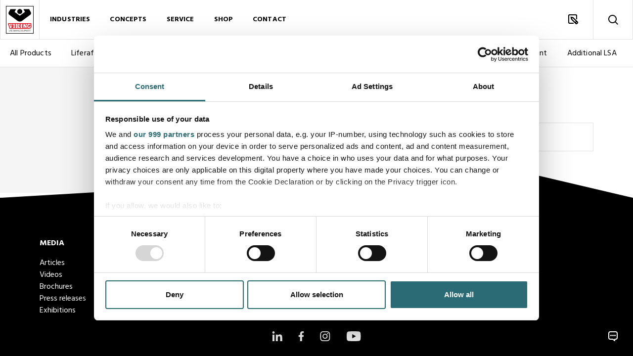

--- FILE ---
content_type: text/html; charset=utf-8
request_url: https://www.viking-life.com/shop/c/Standard_boats_and_davits/?q=%3Arelevance%3Asegments%3Acom.viking.core.enums.Segment%253AFishing%3Asegments%3Acom.viking.core.enums.Segment%253AOffshore%3Asegments%3Acom.viking.core.enums.Segment%253ADefence%3Asegments%3Acom.viking.core.enums.Segment%253AOffshore%2Bwind%3Asegments%3Acom.viking.core.enums.Segment%253ACargo&text=
body_size: 6623
content:

<!DOCTYPE html>
<html lang="en-US">
<head>
    <meta charset="utf-8"/>
    <title>Standard boats and davits</title>

<meta http-equiv="X-UA-Compatible" content="IE=edge,chrome=1"/>
<meta name="viewport" content="width=device-width, initial-scale=1, shrink-to-fit=no"/>
<meta name="robots" content="index,follow">
<meta name="description" content=""/>
<meta name="last-updated" content="11/21/2023 12:03:45 PM"/>

<meta name="facebook-domain-verification" content="5ndukg1t5cplgxa2gzfysb0q0iytuu"/>

<meta property="og:type" content="website"/>
<meta property="og:title" content="Standard boats and davits"/>
<meta property="og:description" content=""/>
<meta property="og:image" content="https://www.viking-life.com/media/zm5a4n00/service-august-2021_42.jpg?width=1200&height=630"/>

<link rel="canonical" href="https://www.viking-life.com/shop/standard-boats-and-davits/" />
        <script type="application/ld+json">
        {
            "@context": "https://schema.org",
            "@type": "BreadcrumbList",
            "name" : "Breadcrumb",
            "itemListElement": [{"@type": "ListItem", "position": 1, "name": "Frontpage", "item": "https://www.viking-life.com/"},
{"@type": "ListItem", "position": 2, "name": "Shop", "item": "https://www.viking-life.com/shop/"},
{"@type": "ListItem", "position": 3, "name": "Standard boats and davits"}]
        }
    </script>





    <!-- Google Tag Manager -->
<script nonce="Mq3xwdqzW0qXTv2LqaUT4rat3EuyWS0rPjMcgSxp1ZQ=">
        (function(w, d, s, l, i) {
            w[l] = w[l] || []; w[l].push({
                'gtm.start':
                    new Date().getTime(), event: 'gtm.js'
            }); var f = d.getElementsByTagName(s)[0],
                j = d.createElement(s), dl = l != 'dataLayer' ? '&l=' + l : ''; j.async = true; j.src =
                    'https://www.googletagmanager.com/gtm.js?id=' + i + dl; f.parentNode.insertBefore(j, f);
        })(window, document, 'script', 'dataLayer', 'GTM-PVCJK3M');</script>
<!-- End Google Tag Manager -->

<link rel="icon" type="image/x-icon" href="/favicon.ico" />

<link rel="stylesheet" href="https://fonts.googleapis.com/css2?family=Hind:wght@300;400;700&amp;display=swap">
<link rel="stylesheet" type="text/css" media="all" href="/main.css?v=kBZBMZpLpVuPcvF0HziHbhzDLDIkmcfh8iOquRcNkTk" nonce="Mq3xwdqzW0qXTv2LqaUT4rat3EuyWS0rPjMcgSxp1ZQ=" />
</head>
<body class="">
<div class="main">
    <header class="main-header is-docked" id="header">
        
    <button data-login-toggle class="d-none header-icon is-login data"></button>

<div class="header-logo">
    <a class="header-icon is-logo" href="/" title="Front Page" tabindex="1">
        <img src="/assets/viking-life-logo-v2.svg" alt="Viking Life Logo" width="56" height="56">
    </a>
</div>

<button class="header-icon is-toggle data" id="nav-toggle" type="button" aria-label="Toggle Navigation" title="Toggle Navigation"></button>

<div id="nav-panel">
        <a href="/search/" title="Search" class="header-icon is-search data"></a>

    <div id="nav-panel-inner">
        

    <nav class="nav" id="primary-nav">
        <ul class="nav-list-level-0"
            >
                <li class="nav-list-item">
                    <div class="nav-item nav-item-0">
                            <button type="button" class="nav-action" data-toggle-level="nav-a49e70bb-a5cc-4327-9f73-ce1d45d3b6b1">
                                Industries
                            </button>
                    </div>
        <ul class="nav-list-level-1"
             id="nav-a49e70bb-a5cc-4327-9f73-ce1d45d3b6b1" >
                <li class="nav-list-item">
                    <div class="nav-item nav-item-1">
                            <a href="/industries/commercial-shipping/"  class="nav-action  ">
                                Commercial shipping
                            </a>
                    </div>
                </li>
                <li class="nav-list-item">
                    <div class="nav-item nav-item-1">
                            <a href="/industries/cruise-and-ferry/"  class="nav-action  ">
                                Cruise and ferry
                            </a>
                    </div>
                </li>
                <li class="nav-list-item">
                    <div class="nav-item nav-item-1">
                            <a href="/industries/oil-and-gas/"  class="nav-action  ">
                                Oil and gas
                            </a>
                    </div>
                </li>
                <li class="nav-list-item">
                    <div class="nav-item nav-item-1">
                            <a href="/industries/offshore-wind/"  class="nav-action  ">
                                Offshore wind
                            </a>
                    </div>
                </li>
                <li class="nav-list-item">
                    <div class="nav-item nav-item-1">
                            <a href="/industries/defence-and-professional/"  class="nav-action  ">
                                Defence and professional
                            </a>
                    </div>
                </li>
                <li class="nav-list-item">
                    <div class="nav-item nav-item-1">
                            <a href="/industries/fishing/"  class="nav-action  ">
                                Fishing
                            </a>
                    </div>
                </li>
                <li class="nav-list-item">
                    <div class="nav-item nav-item-1">
                            <a href="/industries/yachting/"  class="nav-action  ">
                                Yachting
                            </a>
                    </div>
                </li>
                <li class="nav-list-item">
                    <div class="nav-item nav-item-1">
                            <a href="https://www.viking-fire.com/" target=&#x27;_blank&#x27; class="nav-action  ">
                                Fire departments
                            </a>
                    </div>
                </li>
        </ul>
                </li>
                <li class="nav-list-item">
                    <div class="nav-item nav-item-0">
                            <button type="button" class="nav-action" data-toggle-level="nav-9260b7a1-d750-4c3a-9e7a-d2ff013563dd">
                                Concepts
                            </button>
                    </div>
        <ul class="nav-list-level-1"
             id="nav-9260b7a1-d750-4c3a-9e7a-d2ff013563dd" >
                <li class="nav-list-item">
                    <div class="nav-item nav-item-1">
                            <a href="/concepts/shipowner-agreement/"  class="nav-action  ">
                                Shipowner Agreement
                            </a>
                    </div>
                </li>
                <li class="nav-list-item">
                    <div class="nav-item nav-item-1">
                            <a href="/concepts/offshore-safety-agreement/"  class="nav-action  ">
                                Offshore Safety Agreement
                            </a>
                    </div>
                </li>
                <li class="nav-list-item">
                    <div class="nav-item nav-item-1">
                            <a href="/concepts/shipyards-and-newbuilds/"  class="nav-action  ">
                                Shipyards and newbuilds
                            </a>
                    </div>
                </li>
                <li class="nav-list-item">
                    <div class="nav-item nav-item-1">
                            <a href="/concepts/polar-safety/"  class="nav-action  ">
                                Polar safety
                            </a>
                    </div>
                </li>
                <li class="nav-list-item">
                    <div class="nav-item nav-item-1">
                            <a href="/concepts/ppe-leasing-offshore-wind/"  class="nav-action  ">
                                PPE leasing - Offshore wind
                            </a>
                    </div>
                </li>
        </ul>
                </li>
                <li class="nav-list-item">
                    <div class="nav-item nav-item-0">
                            <button type="button" class="nav-action" data-toggle-level="nav-103ba1ee-cb59-4846-8dbf-8061e991b6f1">
                                Service
                            </button>
                    </div>
        <ul class="nav-list-level-1"
             id="nav-103ba1ee-cb59-4846-8dbf-8061e991b6f1" >
                <li class="nav-list-item">
                    <div class="nav-item nav-item-1">
                            <a href="/service/find-service-station/"  class="nav-action  ">
                                Find service station
                            </a>
                    </div>
                </li>
                <li class="nav-list-item">
                    <div class="nav-item nav-item-1">
                            <a href="/service/request-service/"  class="nav-action  ">
                                Request service
                            </a>
                    </div>
                </li>
                <li class="nav-list-item">
                    <div class="nav-item nav-item-1">
                            <a href="/service/equipment-service/"  class="nav-action  ">
                                Equipment service
                            </a>
                    </div>
                </li>
        </ul>
                </li>
                <li class="nav-list-item is-shop">
                    <div class="nav-item nav-item-0">
                            <a href="/shop/"  class="nav-action is-active ">
                                Shop
                            </a>
                    </div>
        <ul class="nav-list-level-1 is-shop is-active is-always-active"
             id="nav-55342e51-e0f5-4310-adb7-b0f6d57a643c"  data-shop-page >
                <li class="nav-list-item is-shop">
                    <div class="nav-item nav-item-1">
                            <a href="/shop/all-products/"  class="nav-action  ">
                                All Products
                            </a>
                    </div>
                </li>
                <li class="nav-list-item is-shop">
                    <div class="nav-item nav-item-1">
                            <a href="/shop/liferafts-and-accessories/"  class="nav-action  ">
                                Liferafts&#xA0;and accessories
                            </a>
                                <div class="nav-toggle-level " data-toggle-level="nav-a78bb5d6-534b-49bf-befe-036beb52f49e"></div>
                    </div>
        <ul class="nav-list-level-2"
             id="nav-a78bb5d6-534b-49bf-befe-036beb52f49e"  data-shop-page >
                <li class="nav-list-item is-shop">
                    <div class="nav-item nav-item-2">
                            <a href="/shop/liferafts-and-accessories/liferafts/"  class="nav-action  ">
                                Liferafts
                            </a>
                    </div>
                </li>
                <li class="nav-list-item is-shop">
                    <div class="nav-item nav-item-2">
                            <a href="/shop/liferafts-and-accessories/liferaft-accessories/"  class="nav-action  ">
                                Liferaft accessories
                            </a>
                    </div>
                </li>
        </ul>
                </li>
                <li class="nav-list-item is-shop">
                    <div class="nav-item nav-item-1">
                            <a href="/shop/personal-protective-equipment/"  class="nav-action  ">
                                Personal protective equipment
                            </a>
                                <div class="nav-toggle-level " data-toggle-level="nav-0c8262c6-726c-4761-bf4a-359e8ce17b00"></div>
                    </div>
        <ul class="nav-list-level-2"
             id="nav-0c8262c6-726c-4761-bf4a-359e8ce17b00"  data-shop-page >
                <li class="nav-list-item is-shop">
                    <div class="nav-item nav-item-2">
                            <a href="/shop/personal-protective-equipment/suits/"  class="nav-action  ">
                                Suits
                            </a>
                    </div>
                </li>
                <li class="nav-list-item is-shop">
                    <div class="nav-item nav-item-2">
                            <a href="/shop/personal-protective-equipment/lifejackets/"  class="nav-action  ">
                                Lifejackets
                            </a>
                    </div>
                </li>
                <li class="nav-list-item is-shop">
                    <div class="nav-item nav-item-2">
                            <a href="/shop/personal-protective-equipment/aviation-suits-and-lifejackets/"  class="nav-action  ">
                                Aviation suits and lifejackets
                            </a>
                    </div>
                </li>
                <li class="nav-list-item is-shop">
                    <div class="nav-item nav-item-2">
                            <a href="/shop/personal-protective-equipment/firefighter-protection/"  class="nav-action  ">
                                Firefighter protection
                            </a>
                    </div>
                </li>
        </ul>
                </li>
                <li class="nav-list-item is-shop">
                    <div class="nav-item nav-item-1">
                            <a href="/shop/boats-and-davits/"  class="nav-action  ">
                                Boats and davits
                            </a>
                                <div class="nav-toggle-level " data-toggle-level="nav-6d59b721-f955-4182-b74d-02fc6663930d"></div>
                    </div>
        <ul class="nav-list-level-2"
             id="nav-6d59b721-f955-4182-b74d-02fc6663930d"  data-shop-page >
                <li class="nav-list-item is-shop">
                    <div class="nav-item nav-item-2">
                            <a href="/shop/boats-and-davits/boats/"  class="nav-action  ">
                                Boats
                            </a>
                    </div>
                </li>
                <li class="nav-list-item is-shop">
                    <div class="nav-item nav-item-2">
                            <a href="/shop/boats-and-davits/davits/"  class="nav-action  ">
                                Davits
                            </a>
                    </div>
                </li>
                <li class="nav-list-item is-shop">
                    <div class="nav-item nav-item-2">
                            <a href="/shop/boats-and-davits/boats-and-davits-accessories/"  class="nav-action  ">
                                Boats and davits accessories
                            </a>
                    </div>
                </li>
                <li class="nav-list-item is-shop">
                    <div class="nav-item nav-item-2">
                            <a href="/shop/boats-and-davits/hooks/"  class="nav-action  ">
                                Hooks
                            </a>
                    </div>
                </li>
        </ul>
                </li>
                <li class="nav-list-item is-shop">
                    <div class="nav-item nav-item-1">
                            <a href="/shop/evacuation-systems/"  class="nav-action  ">
                                Evacuation systems
                            </a>
                                <div class="nav-toggle-level " data-toggle-level="nav-dd6fa76c-a602-41fc-8e30-7a6100321aa9"></div>
                    </div>
        <ul class="nav-list-level-2"
             id="nav-dd6fa76c-a602-41fc-8e30-7a6100321aa9"  data-shop-page >
                <li class="nav-list-item is-shop">
                    <div class="nav-item nav-item-2">
                            <a href="/shop/evacuation-systems/marine-evacuation-systems/"  class="nav-action  ">
                                Marine evacuation systems
                            </a>
                    </div>
                </li>
                <li class="nav-list-item is-shop">
                    <div class="nav-item nav-item-2">
                            <a href="/shop/evacuation-systems/offshore-evacuation-systems/"  class="nav-action  ">
                                Offshore evacuation systems
                            </a>
                    </div>
                </li>
        </ul>
                </li>
                <li class="nav-list-item is-shop">
                    <div class="nav-item nav-item-1">
                            <a href="/shop/firefighting-equipment/"  class="nav-action  ">
                                Firefighting equipment
                            </a>
                                <div class="nav-toggle-level " data-toggle-level="nav-ef840302-f2ae-4f36-aa6f-0ed6927a8735"></div>
                    </div>
        <ul class="nav-list-level-2"
             id="nav-ef840302-f2ae-4f36-aa6f-0ed6927a8735"  data-shop-page >
                <li class="nav-list-item is-shop">
                    <div class="nav-item nav-item-2">
                            <a href="/shop/firefighting-equipment/electric-car-firefighting/"  class="nav-action  ">
                                Electric car firefighting
                            </a>
                    </div>
                </li>
                <li class="nav-list-item is-shop">
                    <div class="nav-item nav-item-2">
                            <a href="/shop/firefighting-equipment/container-firefighting/"  class="nav-action  ">
                                Container firefighting
                            </a>
                    </div>
                </li>
                <li class="nav-list-item is-shop">
                    <div class="nav-item nav-item-2">
                            <a href="/shop/firefighting-equipment/firemans-outfit/"  class="nav-action  ">
                                Fireman&#x27;s outfit
                            </a>
                    </div>
                </li>
                <li class="nav-list-item is-shop">
                    <div class="nav-item nav-item-2">
                            <a href="/shop/firefighting-equipment/breathing-and-respiratory/"  class="nav-action  ">
                                Breathing and respiratory
                            </a>
                    </div>
                </li>
                <li class="nav-list-item is-shop">
                    <div class="nav-item nav-item-2">
                            <a href="/shop/firefighting-equipment/fire-extinguishers-and-accessories/"  class="nav-action  ">
                                Fire extinguishers and accessories
                            </a>
                    </div>
                </li>
                <li class="nav-list-item is-shop">
                    <div class="nav-item nav-item-2">
                            <a href="/shop/firefighting-equipment/fire-hoses/"  class="nav-action  ">
                                Fire hoses
                            </a>
                    </div>
                </li>
                <li class="nav-list-item is-shop">
                    <div class="nav-item nav-item-2">
                            <a href="/shop/firefighting-equipment/firehose-nozzles/"  class="nav-action  ">
                                Firehose nozzles
                            </a>
                    </div>
                </li>
                <li class="nav-list-item is-shop">
                    <div class="nav-item nav-item-2">
                            <a href="/shop/firefighting-equipment/foam/"  class="nav-action  ">
                                Foam
                            </a>
                    </div>
                </li>
                <li class="nav-list-item is-shop">
                    <div class="nav-item nav-item-2">
                            <a href="/shop/firefighting-equipment/foam-applicators-and-accessories/"  class="nav-action  ">
                                Foam applicators and accessories
                            </a>
                    </div>
                </li>
                <li class="nav-list-item is-shop">
                    <div class="nav-item nav-item-2">
                            <a href="/shop/firefighting-equipment/helicopter-emergency-equipment/"  class="nav-action  ">
                                Helicopter Emergency Equipment
                            </a>
                    </div>
                </li>
                <li class="nav-list-item is-shop">
                    <div class="nav-item nav-item-2">
                            <a href="/shop/firefighting-equipment/hydrants-landing-valves/"  class="nav-action  ">
                                Hydrants / landing valves
                            </a>
                    </div>
                </li>
                <li class="nav-list-item is-shop">
                    <div class="nav-item nav-item-2">
                            <a href="/shop/firefighting-equipment/coupling-and-adapters/"  class="nav-action  ">
                                Coupling and adapters
                            </a>
                    </div>
                </li>
                <li class="nav-list-item is-shop">
                    <div class="nav-item nav-item-2">
                            <a href="/shop/firefighting-equipment/int-shore-connections/"  class="nav-action  ">
                                Int. shore connections
                            </a>
                    </div>
                </li>
                <li class="nav-list-item is-shop">
                    <div class="nav-item nav-item-2">
                            <a href="/shop/firefighting-equipment/firefighting-systems-spares/"  class="nav-action  ">
                                Firefighting systems spares
                            </a>
                    </div>
                </li>
        </ul>
                </li>
                <li class="nav-list-item is-shop">
                    <div class="nav-item nav-item-1">
                            <a href="/shop/additional-lsa/"  class="nav-action  ">
                                Additional LSA
                            </a>
                                <div class="nav-toggle-level " data-toggle-level="nav-927fa584-d22a-4c16-9bf9-0bf76c7e8178"></div>
                    </div>
        <ul class="nav-list-level-2"
             id="nav-927fa584-d22a-4c16-9bf9-0bf76c7e8178"  data-shop-page >
                <li class="nav-list-item is-shop">
                    <div class="nav-item nav-item-2">
                            <a href="/shop/additional-lsa/signals-and-light/"  class="nav-action  ">
                                Signals and light
                            </a>
                    </div>
                </li>
                <li class="nav-list-item is-shop">
                    <div class="nav-item nav-item-2">
                            <a href="/shop/additional-lsa/polar-survival/"  class="nav-action  ">
                                Polar survival
                            </a>
                    </div>
                </li>
                <li class="nav-list-item is-shop">
                    <div class="nav-item nav-item-2">
                            <a href="/shop/additional-lsa/transfer-descent-and-recovery/"  class="nav-action  ">
                                Transfer, descent and recovery
                            </a>
                    </div>
                </li>
                <li class="nav-list-item is-shop">
                    <div class="nav-item nav-item-2">
                            <a href="/shop/additional-lsa/stretchers-and-accessories/"  class="nav-action  ">
                                Stretchers and accessories
                            </a>
                    </div>
                </li>
                <li class="nav-list-item is-shop">
                    <div class="nav-item nav-item-2">
                            <a href="/shop/additional-lsa/storage-boxes/"  class="nav-action  ">
                                Storage boxes
                            </a>
                    </div>
                </li>
                <li class="nav-list-item is-shop">
                    <div class="nav-item nav-item-2">
                            <a href="/shop/additional-lsa/occupational-safety/"  class="nav-action  ">
                                Occupational safety
                            </a>
                    </div>
                </li>
                <li class="nav-list-item is-shop">
                    <div class="nav-item nav-item-2">
                            <a href="/shop/additional-lsa/communication/"  class="nav-action  ">
                                Communication
                            </a>
                    </div>
                </li>
                <li class="nav-list-item is-shop">
                    <div class="nav-item nav-item-2">
                            <a href="/shop/additional-lsa/measuring-instruments-security-and-navigation/"  class="nav-action  ">
                                Measuring instruments, security and navigation
                            </a>
                    </div>
                </li>
                <li class="nav-list-item is-shop">
                    <div class="nav-item nav-item-2">
                            <a href="/shop/additional-lsa/chemical-protection-and-detection/"  class="nav-action  ">
                                Chemical protection and detection
                            </a>
                    </div>
                </li>
                <li class="nav-list-item is-shop">
                    <div class="nav-item nav-item-2">
                            <a href="/shop/additional-lsa/medical-oxygen/"  class="nav-action  ">
                                Medical oxygen
                            </a>
                    </div>
                </li>
                <li class="nav-list-item is-shop">
                    <div class="nav-item nav-item-2">
                            <a href="/shop/additional-lsa/first-aid-and-tpa/"  class="nav-action  ">
                                First aid and TPA
                            </a>
                    </div>
                </li>
        </ul>
                </li>
                <li class="nav-list-item">
                    <div class="nav-item nav-item-1">
                            <a href="/shop/training/"  class="nav-action  ">
                                Training
                            </a>
                    </div>
                </li>
        </ul>
                </li>
                <li class="nav-list-item">
                    <div class="nav-item nav-item-0">
                            <button type="button" class="nav-action" data-toggle-level="nav-01a4c12c-f16c-406f-8b4c-b221d15ffb9a">
                                Contact
                            </button>
                    </div>
        <ul class="nav-list-level-1"
             id="nav-01a4c12c-f16c-406f-8b4c-b221d15ffb9a" >
                <li class="nav-list-item">
                    <div class="nav-item nav-item-1">
                            <a href="/contact/headquarters/"  class="nav-action  ">
                                Headquarters
                            </a>
                    </div>
                </li>
                <li class="nav-list-item">
                    <div class="nav-item nav-item-1">
                            <a href="/contact/branches/"  class="nav-action  ">
                                Branches
                            </a>
                    </div>
                </li>
                <li class="nav-list-item">
                    <div class="nav-item nav-item-1">
                            <a href="/contact/service-stations/"  class="nav-action  ">
                                Service stations
                            </a>
                    </div>
                </li>
                <li class="nav-list-item">
                    <div class="nav-item nav-item-1">
                            <a href="/contact/media-and-partnerships/"  class="nav-action  ">
                                Media and partnerships
                            </a>
                    </div>
                </li>
        </ul>
                </li>
        </ul>
    </nav>

    </div>
</div>

<a href="/inquiries/" title="Inquiry" class="header-icon is-query data">
    <span class="" data-inquiry-link-count></span>
</a>
    </header>

    

<div class="main-content" id="main">
    <section class="product-page-category">

        <div class="product-category-nav">
            <div class="d-none d-md-block">
                
<div class="nav-list-item is-shop" id="product-category-nav">
    <ul class="nav-list-level-1" data-shop-page>
    </ul>
</div>
            </div>
        </div>

        <div>
            <div class="p-horizontal">


<nav aria-label="breadcrumb" class="">

    <div class="breadcrumbs-holder">
        <ul class="breadcrumbs-list breadcrumbs-list-left-aligned">
        </ul>
    </div>

</nav>
                <h1>
                    <strong>Standard boats and davits</strong>
                </h1>


                <div class="product-search">
                    <div class="search-input-container">
                        <label class="visually-hidden" for="q">Search</label>
                        <input type="text" class="form-control search-input" name="q"
                               placeholder="Search all products" />
                    </div>
                    <div class="search-panel d-none"></div>
                </div>
            </div>

            <div class="p-horizontal">

                
<vl-product-list category-id="945e2d8d-cf07-4bb4-ae4a-e4d804a92e3d"></vl-product-list>
            </div>

            <section class="main-content" id="main">
            </section>
        </div>
    </section>
</div>

    <footer class="main-footer">
        
<div class="footer-columns-container p-top p-horizontal">
        <div class="footer-columns grid" style="--bs-gap: .25rem;">
                <div class="footer-column g-col-12 g-col-md-3">
                            <h4 class="footer-title" data-footer-accordion="ee06681d-2387-434a-829a-651086cfe54b">MEDIA</h4>
                            <button class="footer-title is-button" type="button" data-footer-accordion="ee06681d-2387-434a-829a-651086cfe54b">MEDIA</button>
                            <div class="rte footer-column-text" id="ee06681d-2387-434a-829a-651086cfe54b">
                                <p><a href="/articles/" title="Articles">Articles</a><br><a href="/videos/" title="Videos">Videos</a><br><a href="/brochures/" title="Brochures">Brochures</a><br><a href="/press-releases/" title="Press Releases">Press releases</a><br><a href="/exhibitions/" title="Exhibitions">Exhibitions</a></p>
                            </div>
                </div>
                <div class="footer-column g-col-12 g-col-md-3">
                            <h4 class="footer-title" data-footer-accordion="96199cce-befc-425c-9824-d4ed47b76c5d">CAREERS</h4>
                            <button class="footer-title is-button" type="button" data-footer-accordion="96199cce-befc-425c-9824-d4ed47b76c5d">CAREERS</button>
                            <div class="rte footer-column-text" id="96199cce-befc-425c-9824-d4ed47b76c5d">
                                <p><a href="/careers/vacancies/" title="Vacancies">Job opportunities</a><br><a href="/careers/applying-to-viking/" title="Applying to VIKING">Applying to VIKING</a><br><a href="/careers/meet-the-vikings/" title="Meet the VIKINGs">Meet the VIKINGs</a><br><a href="/careers/young-viking-network/" title="Young VIKING Network">Young VIKING Network</a></p>
                            </div>
                </div>
                <div class="footer-column g-col-12 g-col-md-3">
                            <h4 class="footer-title" data-footer-accordion="8b7cb82c-0d70-4ed2-8d56-ff5fbdde4b99">OTHER SITES</h4>
                            <button class="footer-title is-button" type="button" data-footer-accordion="8b7cb82c-0d70-4ed2-8d56-ff5fbdde4b99">OTHER SITES</button>
                            <div class="rte footer-column-text" id="8b7cb82c-0d70-4ed2-8d56-ff5fbdde4b99">
                                <p><a rel="noopener" href="https://www.viking-fire.com/" target="_blank">VIKING Fire</a></p>
                            </div>
                </div>
                <div class="footer-column g-col-12 g-col-md-3">
                            <h4 class="footer-title" data-footer-accordion="771800e1-699e-457e-832d-2ad015b3e6a1">ABOUT</h4>
                            <button class="footer-title is-button" type="button" data-footer-accordion="771800e1-699e-457e-832d-2ad015b3e6a1">ABOUT</button>
                            <div class="rte footer-column-text" id="771800e1-699e-457e-832d-2ad015b3e6a1">
                                <p><a href="/about/about-viking/" title="About VIKING">About VIKING</a><br><a href="/about/our-leadership/" title="Our Leadership">Our leadership</a><br><a href="/about/sustainability/" title="Sustainability">Sustainability</a><br><a href="/about/governance/" title="Governance">Governance</a><br><a href="/about/sponsorships/" title="Sponsorships">Sponsorships</a></p>
                            </div>
                </div>
        </div>
</div>

<div class="footer-social-icons">
        <a href="https://www.linkedin.com/company/viking-life-saving-equipment-a-s?trk=tyah&amp;trkInfo=tas%3AVIKING&#x2B;Life-Savin%2Cidx%3A1-1-1" class="footer-social-icon is-linkedin" target="_blank" title="LinkedIn">
            <span class="visually-hidden">LinkedIn</span>
        </a>

        <a href="https://www.facebook.com/vikinglifesavingequipment" class="footer-social-icon is-facebook" target="_blank" title="Facebook">
            <span class="visually-hidden">Facebook</span>
        </a>

        <a href="https://www.instagram.com/vikinglifesavingequipment/" class="footer-social-icon is-instagram" target="_blank" title="Instagram">
            <span class="visually-hidden">Instagram</span>
        </a>


        <a href="https://www.youtube.com/user/VIKINGLifeSaving" class="footer-social-icon is-youtube" target="_blank" title="YouTube">
            <span class="visually-hidden">YouTube</span>
        </a>
</div>
    </footer>

    <div class="snackbar">
        
    <a href="/contact/headquarters/" class="contact-btn" title="Contact us">
        <span class="visually-hidden">Model.Language.ContactUrl.Name</span>
    </a>

    </div>
    <div class="popup" id="popup">
        <div class="popup-content"></div>
    </div>
</div>

<!-- Google Tag Manager (noscript) -->
<noscript>
    <iframe src="https://www.googletagmanager.com/ns.html?id=GTM-PVCJK3M"
            height="0" width="0" style="display:none;visibility:hidden">
    </iframe>
</noscript>
<!-- End Google Tag Manager (noscript) -->

<script nonce="Mq3xwdqzW0qXTv2LqaUT4rat3EuyWS0rPjMcgSxp1ZQ=">
window.dictionaryItems = { "Auth.SigninHeader": "Sign in",
"Auth.SigninText": " Please note that it is only possible to sign in as a registered customer.",
"Auth.SigninError": "Signin Error",
"Auth.RegisterLabel": "How do I register?",
"Auth.ChangePasswordHeader": "Change password",
"Auth.ChangePasswordText": "Auth.ChangePasswordText",
"Auth.ChangePasswordSuccess": "Change Password Success",
"Auth.ChangePasswordError": "Unfortunately, an error occurred.",
"Auth.ForgotPasswordLinkLabel": "I forgot my password",
"Auth.ForgotPasswordHeader": "Send email",
"Auth.ForgotPasswordText": "Enter valid email",
"Auth.ForgotPasswordSuccess": "You will receive an email with a link to change your password.",
"Auth.ForgotPasswordError": "Unfortunately, an error occurred.",
"Auth.RegisterUrl": "/account/request-user",
"Basket.AddOrderToBasket.Success": "Is added to basket",
"Basket.AddOrderToBasket.Error": "Failed adding to basket",
"User.AddUser": "Add user",
"User.AddUserText": "User.AddUserText",
"User.RemoveUser": "Remove user",
"User.RemoveUserText": "User.RemoveUserText"};
window.userauth = "False";
</script>

<script defer src="/main.js?v=9bdJ2bmAqMBZ2ewDCj_nZeX4RNSemfrseSl7k6FEhe4" nonce="Mq3xwdqzW0qXTv2LqaUT4rat3EuyWS0rPjMcgSxp1ZQ="></script>
</body>
</html>

--- FILE ---
content_type: text/javascript
request_url: https://www.viking-life.com/main.js?v=9bdJ2bmAqMBZ2ewDCj_nZeX4RNSemfrseSl7k6FEhe4
body_size: 90574
content:
/*! For license information please see main.js.LICENSE.txt */
(()=>{var t,e,n,i,r={8333:(t,e,n)=>{"use strict";function i(t,e){var n=Object.keys(t);if(Object.getOwnPropertySymbols){var i=Object.getOwnPropertySymbols(t);e&&(i=i.filter((function(e){return Object.getOwnPropertyDescriptor(t,e).enumerable}))),n.push.apply(n,i)}return n}function r(t){for(var e=1;e<arguments.length;e++){var n=null!=arguments[e]?arguments[e]:{};e%2?i(Object(n),!0).forEach((function(e){h(t,e,n[e])})):Object.getOwnPropertyDescriptors?Object.defineProperties(t,Object.getOwnPropertyDescriptors(n)):i(Object(n)).forEach((function(e){Object.defineProperty(t,e,Object.getOwnPropertyDescriptor(n,e))}))}return t}function s(){s=function(){return t};var t={},e=Object.prototype,n=e.hasOwnProperty,i=Object.defineProperty||function(t,e,n){t[e]=n.value},r="function"==typeof Symbol?Symbol:{},o=r.iterator||"@@iterator",a=r.asyncIterator||"@@asyncIterator",c=r.toStringTag||"@@toStringTag";function u(t,e,n){return Object.defineProperty(t,e,{value:n,enumerable:!0,configurable:!0,writable:!0}),t[e]}try{u({},"")}catch(t){u=function(t,e,n){return t[e]=n}}function l(t,e,n,r){var s=e&&e.prototype instanceof f?e:f,o=Object.create(s.prototype),a=new k(r||[]);return i(o,"_invoke",{value:T(t,n,a)}),o}function h(t,e,n){try{return{type:"normal",arg:t.call(e,n)}}catch(t){return{type:"throw",arg:t}}}t.wrap=l;var d={};function f(){}function p(){}function v(){}var m={};u(m,o,(function(){return this}));var y=Object.getPrototypeOf,g=y&&y(y(S([])));g&&g!==e&&n.call(g,o)&&(m=g);var b=v.prototype=f.prototype=Object.create(m);function _(t){["next","throw","return"].forEach((function(e){u(t,e,(function(t){return this._invoke(e,t)}))}))}function w(t,e){function r(i,s,o,a){var c=h(t[i],t,s);if("throw"!==c.type){var u=c.arg,l=u.value;return l&&"object"==typeof l&&n.call(l,"__await")?e.resolve(l.__await).then((function(t){r("next",t,o,a)}),(function(t){r("throw",t,o,a)})):e.resolve(l).then((function(t){u.value=t,o(u)}),(function(t){return r("throw",t,o,a)}))}a(c.arg)}var s;i(this,"_invoke",{value:function(t,n){function i(){return new e((function(e,i){r(t,n,e,i)}))}return s=s?s.then(i,i):i()}})}function T(t,e,n){var i="suspendedStart";return function(r,s){if("executing"===i)throw new Error("Generator is already running");if("completed"===i){if("throw"===r)throw s;return{value:void 0,done:!0}}for(n.method=r,n.arg=s;;){var o=n.delegate;if(o){var a=E(o,n);if(a){if(a===d)continue;return a}}if("next"===n.method)n.sent=n._sent=n.arg;else if("throw"===n.method){if("suspendedStart"===i)throw i="completed",n.arg;n.dispatchException(n.arg)}else"return"===n.method&&n.abrupt("return",n.arg);i="executing";var c=h(t,e,n);if("normal"===c.type){if(i=n.done?"completed":"suspendedYield",c.arg===d)continue;return{value:c.arg,done:n.done}}"throw"===c.type&&(i="completed",n.method="throw",n.arg=c.arg)}}}function E(t,e){var n=e.method,i=t.iterator[n];if(void 0===i)return e.delegate=null,"throw"===n&&t.iterator.return&&(e.method="return",e.arg=void 0,E(t,e),"throw"===e.method)||"return"!==n&&(e.method="throw",e.arg=new TypeError("The iterator does not provide a '"+n+"' method")),d;var r=h(i,t.iterator,e.arg);if("throw"===r.type)return e.method="throw",e.arg=r.arg,e.delegate=null,d;var s=r.arg;return s?s.done?(e[t.resultName]=s.value,e.next=t.nextLoc,"return"!==e.method&&(e.method="next",e.arg=void 0),e.delegate=null,d):s:(e.method="throw",e.arg=new TypeError("iterator result is not an object"),e.delegate=null,d)}function x(t){var e={tryLoc:t[0]};1 in t&&(e.catchLoc=t[1]),2 in t&&(e.finallyLoc=t[2],e.afterLoc=t[3]),this.tryEntries.push(e)}function A(t){var e=t.completion||{};e.type="normal",delete e.arg,t.completion=e}function k(t){this.tryEntries=[{tryLoc:"root"}],t.forEach(x,this),this.reset(!0)}function S(t){if(t){var e=t[o];if(e)return e.call(t);if("function"==typeof t.next)return t;if(!isNaN(t.length)){var i=-1,r=function e(){for(;++i<t.length;)if(n.call(t,i))return e.value=t[i],e.done=!1,e;return e.value=void 0,e.done=!0,e};return r.next=r}}return{next:P}}function P(){return{value:void 0,done:!0}}return p.prototype=v,i(b,"constructor",{value:v,configurable:!0}),i(v,"constructor",{value:p,configurable:!0}),p.displayName=u(v,c,"GeneratorFunction"),t.isGeneratorFunction=function(t){var e="function"==typeof t&&t.constructor;return!!e&&(e===p||"GeneratorFunction"===(e.displayName||e.name))},t.mark=function(t){return Object.setPrototypeOf?Object.setPrototypeOf(t,v):(t.__proto__=v,u(t,c,"GeneratorFunction")),t.prototype=Object.create(b),t},t.awrap=function(t){return{__await:t}},_(w.prototype),u(w.prototype,a,(function(){return this})),t.AsyncIterator=w,t.async=function(e,n,i,r,s){void 0===s&&(s=Promise);var o=new w(l(e,n,i,r),s);return t.isGeneratorFunction(n)?o:o.next().then((function(t){return t.done?t.value:o.next()}))},_(b),u(b,c,"Generator"),u(b,o,(function(){return this})),u(b,"toString",(function(){return"[object Generator]"})),t.keys=function(t){var e=Object(t),n=[];for(var i in e)n.push(i);return n.reverse(),function t(){for(;n.length;){var i=n.pop();if(i in e)return t.value=i,t.done=!1,t}return t.done=!0,t}},t.values=S,k.prototype={constructor:k,reset:function(t){if(this.prev=0,this.next=0,this.sent=this._sent=void 0,this.done=!1,this.delegate=null,this.method="next",this.arg=void 0,this.tryEntries.forEach(A),!t)for(var e in this)"t"===e.charAt(0)&&n.call(this,e)&&!isNaN(+e.slice(1))&&(this[e]=void 0)},stop:function(){this.done=!0;var t=this.tryEntries[0].completion;if("throw"===t.type)throw t.arg;return this.rval},dispatchException:function(t){if(this.done)throw t;var e=this;function i(n,i){return o.type="throw",o.arg=t,e.next=n,i&&(e.method="next",e.arg=void 0),!!i}for(var r=this.tryEntries.length-1;r>=0;--r){var s=this.tryEntries[r],o=s.completion;if("root"===s.tryLoc)return i("end");if(s.tryLoc<=this.prev){var a=n.call(s,"catchLoc"),c=n.call(s,"finallyLoc");if(a&&c){if(this.prev<s.catchLoc)return i(s.catchLoc,!0);if(this.prev<s.finallyLoc)return i(s.finallyLoc)}else if(a){if(this.prev<s.catchLoc)return i(s.catchLoc,!0)}else{if(!c)throw new Error("try statement without catch or finally");if(this.prev<s.finallyLoc)return i(s.finallyLoc)}}}},abrupt:function(t,e){for(var i=this.tryEntries.length-1;i>=0;--i){var r=this.tryEntries[i];if(r.tryLoc<=this.prev&&n.call(r,"finallyLoc")&&this.prev<r.finallyLoc){var s=r;break}}s&&("break"===t||"continue"===t)&&s.tryLoc<=e&&e<=s.finallyLoc&&(s=null);var o=s?s.completion:{};return o.type=t,o.arg=e,s?(this.method="next",this.next=s.finallyLoc,d):this.complete(o)},complete:function(t,e){if("throw"===t.type)throw t.arg;return"break"===t.type||"continue"===t.type?this.next=t.arg:"return"===t.type?(this.rval=this.arg=t.arg,this.method="return",this.next="end"):"normal"===t.type&&e&&(this.next=e),d},finish:function(t){for(var e=this.tryEntries.length-1;e>=0;--e){var n=this.tryEntries[e];if(n.finallyLoc===t)return this.complete(n.completion,n.afterLoc),A(n),d}},catch:function(t){for(var e=this.tryEntries.length-1;e>=0;--e){var n=this.tryEntries[e];if(n.tryLoc===t){var i=n.completion;if("throw"===i.type){var r=i.arg;A(n)}return r}}throw new Error("illegal catch attempt")},delegateYield:function(t,e,n){return this.delegate={iterator:S(t),resultName:e,nextLoc:n},"next"===this.method&&(this.arg=void 0),d}},t}function o(t,e,n,i,r,s,o){try{var a=t[s](o),c=a.value}catch(t){return void n(t)}a.done?e(c):Promise.resolve(c).then(i,r)}function a(t){return function(){var e=this,n=arguments;return new Promise((function(i,r){var s=t.apply(e,n);function a(t){o(s,i,r,a,c,"next",t)}function c(t){o(s,i,r,a,c,"throw",t)}a(void 0)}))}}function c(t,e){if(!(t instanceof e))throw new TypeError("Cannot call a class as a function")}function u(t,e){for(var n=0;n<e.length;n++){var i=e[n];i.enumerable=i.enumerable||!1,i.configurable=!0,"value"in i&&(i.writable=!0),Object.defineProperty(t,b(i.key),i)}}function l(t,e,n){return e&&u(t.prototype,e),n&&u(t,n),Object.defineProperty(t,"prototype",{writable:!1}),t}function h(t,e,n){return(e=b(e))in t?Object.defineProperty(t,e,{value:n,enumerable:!0,configurable:!0,writable:!0}):t[e]=n,t}function d(t){return d=Object.setPrototypeOf?Object.getPrototypeOf.bind():function(t){return t.__proto__||Object.getPrototypeOf(t)},d(t)}function f(t,e){return f=Object.setPrototypeOf?Object.setPrototypeOf.bind():function(t,e){return t.__proto__=e,t},f(t,e)}function p(){if("undefined"==typeof Reflect||!Reflect.construct)return!1;if(Reflect.construct.sham)return!1;if("function"==typeof Proxy)return!0;try{return Boolean.prototype.valueOf.call(Reflect.construct(Boolean,[],(function(){}))),!0}catch(t){return!1}}function v(t,e,n){return v=p()?Reflect.construct.bind():function(t,e,n){var i=[null];i.push.apply(i,e);var r=new(Function.bind.apply(t,i));return n&&f(r,n.prototype),r},v.apply(null,arguments)}function m(t){var e="function"==typeof Map?new Map:void 0;return m=function(t){if(null===t||(n=t,-1===Function.toString.call(n).indexOf("[native code]")))return t;var n;if("function"!=typeof t)throw new TypeError("Super expression must either be null or a function");if(void 0!==e){if(e.has(t))return e.get(t);e.set(t,i)}function i(){return v(t,arguments,d(this).constructor)}return i.prototype=Object.create(t.prototype,{constructor:{value:i,enumerable:!1,writable:!0,configurable:!0}}),f(i,t)},m(t)}function y(t){if(void 0===t)throw new ReferenceError("this hasn't been initialised - super() hasn't been called");return t}function g(t,e){if(e&&("object"==typeof e||"function"==typeof e))return e;if(void 0!==e)throw new TypeError("Derived constructors may only return object or undefined");return y(t)}function b(t){var e=function(t,e){if("object"!=typeof t||null===t)return t;var n=t[Symbol.toPrimitive];if(void 0!==n){var i=n.call(t,e);if("object"!=typeof i)return i;throw new TypeError("@@toPrimitive must return a primitive value.")}return String(t)}(t,"string");return"symbol"==typeof e?e:String(e)}n.d(e,{Z:()=>Q});var _=void 0!==n.g&&"[object global]"==={}.toString.call(n.g);function w(t,e){return 0===t.indexOf(e.toLowerCase())?t:"".concat(e.toLowerCase()).concat(t.substr(0,1).toUpperCase()).concat(t.substr(1))}function T(t){return Boolean(t&&1===t.nodeType&&"nodeName"in t&&t.ownerDocument&&t.ownerDocument.defaultView)}function E(t){return!isNaN(parseFloat(t))&&isFinite(t)&&Math.floor(t)==t}function x(t){return/^(https?:)?\/\/((player|www)\.)?vimeo\.com(?=$|\/)/.test(t)}function A(t){return/^https:\/\/player\.vimeo\.com\/video\/\d+/.test(t)}function k(){var t=arguments.length>0&&void 0!==arguments[0]?arguments[0]:{},e=t.id,n=t.url,i=e||n;if(!i)throw new Error("An id or url must be passed, either in an options object or as a data-vimeo-id or data-vimeo-url attribute.");if(E(i))return"https://vimeo.com/".concat(i);if(x(i))return i.replace("http:","https:");if(e)throw new TypeError("“".concat(e,"” is not a valid video id."));throw new TypeError("“".concat(i,"” is not a vimeo.com url."))}var S=function(t,e,n){var i=arguments.length>3&&void 0!==arguments[3]?arguments[3]:"addEventListener",r=arguments.length>4&&void 0!==arguments[4]?arguments[4]:"removeEventListener",s="string"==typeof e?[e]:e;return s.forEach((function(e){t[i](e,n)})),{cancel:function(){return s.forEach((function(e){return t[r](e,n)}))}}},P=void 0!==Array.prototype.indexOf,C="undefined"!=typeof window&&void 0!==window.postMessage;if(!(_||P&&C))throw new Error("Sorry, the Vimeo Player API is not available in this browser.");var L="undefined"!=typeof globalThis?globalThis:"undefined"!=typeof window?window:void 0!==n.g?n.g:"undefined"!=typeof self?self:{};!function(t){if(!t.WeakMap){var e=Object.prototype.hasOwnProperty,n=Object.defineProperty&&function(){try{return 1===Object.defineProperty({},"x",{value:1}).x}catch(t){}}(),i=function(t,e,i){n?Object.defineProperty(t,e,{configurable:!0,writable:!0,value:i}):t[e]=i};t.WeakMap=function(){function t(){if(void 0===this)throw new TypeError("Constructor WeakMap requires 'new'");if(i(this,"_id",s("_WeakMap")),arguments.length>0)throw new TypeError("WeakMap iterable is not supported")}function n(t,n){if(!r(t)||!e.call(t,"_id"))throw new TypeError(n+" method called on incompatible receiver "+typeof t)}function s(t){return t+"_"+o()+"."+o()}function o(){return Math.random().toString().substring(2)}return i(t.prototype,"delete",(function(t){if(n(this,"delete"),!r(t))return!1;var e=t[this._id];return!(!e||e[0]!==t||(delete t[this._id],0))})),i(t.prototype,"get",(function(t){if(n(this,"get"),r(t)){var e=t[this._id];return e&&e[0]===t?e[1]:void 0}})),i(t.prototype,"has",(function(t){if(n(this,"has"),!r(t))return!1;var e=t[this._id];return!(!e||e[0]!==t)})),i(t.prototype,"set",(function(t,e){if(n(this,"set"),!r(t))throw new TypeError("Invalid value used as weak map key");var s=t[this._id];return s&&s[0]===t?(s[1]=e,this):(i(t,this._id,[t,e]),this)})),i(t,"_polyfill",!0),t}()}function r(t){return Object(t)===t}}("undefined"!=typeof globalThis?globalThis:"undefined"!=typeof self?self:"undefined"!=typeof window?window:L);var O,M,$=(O=function(t){var e,n,i;i=function(){var t,e,n,i=Object.prototype.toString,r="undefined"!=typeof setImmediate?function(t){return setImmediate(t)}:setTimeout;try{Object.defineProperty({},"x",{}),t=function(t,e,n,i){return Object.defineProperty(t,e,{value:n,writable:!0,configurable:!1!==i})}}catch(e){t=function(t,e,n){return t[e]=n,t}}function s(t,i){n.add(t,i),e||(e=r(n.drain))}function o(t){var e,n=typeof t;return null==t||"object"!=n&&"function"!=n||(e=t.then),"function"==typeof e&&e}function a(){for(var t=0;t<this.chain.length;t++)c(this,1===this.state?this.chain[t].success:this.chain[t].failure,this.chain[t]);this.chain.length=0}function c(t,e,n){var i,r;try{!1===e?n.reject(t.msg):(i=!0===e?t.msg:e.call(void 0,t.msg))===n.promise?n.reject(TypeError("Promise-chain cycle")):(r=o(i))?r.call(i,n.resolve,n.reject):n.resolve(i)}catch(t){n.reject(t)}}function u(t){var e,n=this;if(!n.triggered){n.triggered=!0,n.def&&(n=n.def);try{(e=o(t))?s((function(){var i=new d(n);try{e.call(t,(function(){u.apply(i,arguments)}),(function(){l.apply(i,arguments)}))}catch(t){l.call(i,t)}})):(n.msg=t,n.state=1,n.chain.length>0&&s(a,n))}catch(t){l.call(new d(n),t)}}}function l(t){var e=this;e.triggered||(e.triggered=!0,e.def&&(e=e.def),e.msg=t,e.state=2,e.chain.length>0&&s(a,e))}function h(t,e,n,i){for(var r=0;r<e.length;r++)!function(r){t.resolve(e[r]).then((function(t){n(r,t)}),i)}(r)}function d(t){this.def=t,this.triggered=!1}function f(t){this.promise=t,this.state=0,this.triggered=!1,this.chain=[],this.msg=void 0}function p(t){if("function"!=typeof t)throw TypeError("Not a function");if(0!==this.__NPO__)throw TypeError("Not a promise");this.__NPO__=1;var e=new f(this);this.then=function(t,n){var i={success:"function"!=typeof t||t,failure:"function"==typeof n&&n};return i.promise=new this.constructor((function(t,e){if("function"!=typeof t||"function"!=typeof e)throw TypeError("Not a function");i.resolve=t,i.reject=e})),e.chain.push(i),0!==e.state&&s(a,e),i.promise},this.catch=function(t){return this.then(void 0,t)};try{t.call(void 0,(function(t){u.call(e,t)}),(function(t){l.call(e,t)}))}catch(t){l.call(e,t)}}n=function(){var t,n,i;function r(t,e){this.fn=t,this.self=e,this.next=void 0}return{add:function(e,s){i=new r(e,s),n?n.next=i:t=i,n=i,i=void 0},drain:function(){var i=t;for(t=n=e=void 0;i;)i.fn.call(i.self),i=i.next}}}();var v=t({},"constructor",p,!1);return p.prototype=v,t(v,"__NPO__",0,!1),t(p,"resolve",(function(t){return t&&"object"==typeof t&&1===t.__NPO__?t:new this((function(e,n){if("function"!=typeof e||"function"!=typeof n)throw TypeError("Not a function");e(t)}))})),t(p,"reject",(function(t){return new this((function(e,n){if("function"!=typeof e||"function"!=typeof n)throw TypeError("Not a function");n(t)}))})),t(p,"all",(function(t){var e=this;return"[object Array]"!=i.call(t)?e.reject(TypeError("Not an array")):0===t.length?e.resolve([]):new e((function(n,i){if("function"!=typeof n||"function"!=typeof i)throw TypeError("Not a function");var r=t.length,s=Array(r),o=0;h(e,t,(function(t,e){s[t]=e,++o===r&&n(s)}),i)}))})),t(p,"race",(function(t){var e=this;return"[object Array]"!=i.call(t)?e.reject(TypeError("Not an array")):new e((function(n,i){if("function"!=typeof n||"function"!=typeof i)throw TypeError("Not a function");h(e,t,(function(t,e){n(e)}),i)}))})),p},(n=L)[e="Promise"]=n[e]||i(),t.exports&&(t.exports=n[e])},O(M={exports:{}}),M.exports),I=new WeakMap;function R(t,e,n){var i=I.get(t.element)||{};e in i||(i[e]=[]),i[e].push(n),I.set(t.element,i)}function N(t,e){return(I.get(t.element)||{})[e]||[]}function q(t,e,n){var i=I.get(t.element)||{};if(!i[e])return!0;if(!n)return i[e]=[],I.set(t.element,i),!0;var r=i[e].indexOf(n);return-1!==r&&i[e].splice(r,1),I.set(t.element,i),i[e]&&0===i[e].length}function D(t,e){var n=I.get(t);I.set(e,n),I.delete(t)}function B(t){if("string"==typeof t)try{t=JSON.parse(t)}catch(t){return console.warn(t),{}}return t}function j(t,e,n){if(t.element.contentWindow&&t.element.contentWindow.postMessage){var i={method:e};void 0!==n&&(i.value=n);var r=parseFloat(navigator.userAgent.toLowerCase().replace(/^.*msie (\d+).*$/,"$1"));r>=8&&r<10&&(i=JSON.stringify(i)),t.element.contentWindow.postMessage(i,t.origin)}}function F(t,e){var n,i=[];if((e=B(e)).event)"error"===e.event&&N(t,e.data.method).forEach((function(n){var i=new Error(e.data.message);i.name=e.data.name,n.reject(i),q(t,e.data.method,n)})),i=N(t,"event:".concat(e.event)),n=e.data;else if(e.method){var r=function(t,e){var n=N(t,e);if(n.length<1)return!1;var i=n.shift();return q(t,e,i),i}(t,e.method);r&&(i.push(r),n=e.value)}i.forEach((function(e){try{if("function"==typeof e)return void e.call(t,n);e.resolve(n)}catch(t){}}))}var z=["autopause","autoplay","background","byline","color","colors","controls","dnt","height","id","interactive_params","keyboard","loop","maxheight","maxwidth","muted","playsinline","portrait","responsive","speed","texttrack","title","transparent","url","width"];function U(t){var e=arguments.length>1&&void 0!==arguments[1]?arguments[1]:{};return z.reduce((function(e,n){var i=t.getAttribute("data-vimeo-".concat(n));return(i||""===i)&&(e[n]=""===i?1:i),e}),e)}function H(t,e){var n=t.html;if(!e)throw new TypeError("An element must be provided");if(null!==e.getAttribute("data-vimeo-initialized"))return e.querySelector("iframe");var i=document.createElement("div");return i.innerHTML=n,e.appendChild(i.firstChild),e.setAttribute("data-vimeo-initialized","true"),e.querySelector("iframe")}function W(t){var e=arguments.length>1&&void 0!==arguments[1]?arguments[1]:{},n=arguments.length>2?arguments[2]:void 0;return new Promise((function(i,r){if(!x(t))throw new TypeError("“".concat(t,"” is not a vimeo.com url."));var s="https://vimeo.com/api/oembed.json?url=".concat(encodeURIComponent(t));for(var o in e)e.hasOwnProperty(o)&&(s+="&".concat(o,"=").concat(encodeURIComponent(e[o])));var a="XDomainRequest"in window?new XDomainRequest:new XMLHttpRequest;a.open("GET",s,!0),a.onload=function(){if(404!==a.status)if(403!==a.status)try{var e=JSON.parse(a.responseText);if(403===e.domain_status_code)return H(e,n),void r(new Error("“".concat(t,"” is not embeddable.")));i(e)}catch(t){r(t)}else r(new Error("“".concat(t,"” is not embeddable.")));else r(new Error("“".concat(t,"” was not found.")))},a.onerror=function(){var t=a.status?" (".concat(a.status,")"):"";r(new Error("There was an error fetching the embed code from Vimeo".concat(t,".")))},a.send()}))}var V={role:"viewer",autoPlayMuted:!0,allowedDrift:.3,maxAllowedDrift:1,minCheckInterval:.1,maxRateAdjustment:.2,maxTimeToCatchUp:1},X=function(t){!function(t,e){if("function"!=typeof e&&null!==e)throw new TypeError("Super expression must either be null or a function");t.prototype=Object.create(e&&e.prototype,{constructor:{value:t,writable:!0,configurable:!0}}),Object.defineProperty(t,"prototype",{writable:!1}),e&&f(t,e)}(m,t);var e,n,i,o,u,v=(e=m,n=p(),function(){var t,i=d(e);if(n){var r=d(this).constructor;t=Reflect.construct(i,arguments,r)}else t=i.apply(this,arguments);return g(this,t)});function m(t,e){var n,i=arguments.length>2&&void 0!==arguments[2]?arguments[2]:{},o=arguments.length>3?arguments[3]:void 0;return c(this,m),h(y(n=v.call(this)),"logger",void 0),h(y(n),"speedAdjustment",0),h(y(n),"adjustSpeed",function(){var t=a(s().mark((function t(e,i){var r;return s().wrap((function(t){for(;;)switch(t.prev=t.next){case 0:if(n.speedAdjustment!==i){t.next=2;break}return t.abrupt("return");case 2:return t.next=4,e.getPlaybackRate();case 4:return t.t0=t.sent,t.t1=n.speedAdjustment,t.t2=t.t0-t.t1,t.t3=i,r=t.t2+t.t3,n.log("New playbackRate:  ".concat(r)),t.next=12,e.setPlaybackRate(r);case 12:n.speedAdjustment=i;case 13:case"end":return t.stop()}}),t)})));return function(e,n){return t.apply(this,arguments)}}()),n.logger=o,n.init(e,t,r(r({},V),i)),n}return l(m,[{key:"disconnect",value:function(){this.dispatchEvent(new Event("disconnect"))}},{key:"init",value:(u=a(s().mark((function t(e,n,i){var r,o,a,c=this;return s().wrap((function(t){for(;;)switch(t.prev=t.next){case 0:return t.next=2,this.waitForTOReadyState(e,"open");case 2:if("viewer"!==i.role){t.next=10;break}return t.next=5,this.updatePlayer(e,n,i);case 5:r=S(e,"change",(function(){return c.updatePlayer(e,n,i)})),o=this.maintainPlaybackPosition(e,n,i),this.addEventListener("disconnect",(function(){o.cancel(),r.cancel()})),t.next=14;break;case 10:return t.next=12,this.updateTimingObject(e,n);case 12:a=S(n,["seeked","play","pause","ratechange"],(function(){return c.updateTimingObject(e,n)}),"on","off"),this.addEventListener("disconnect",(function(){return a.cancel()}));case 14:case"end":return t.stop()}}),t,this)}))),function(t,e,n){return u.apply(this,arguments)})},{key:"updateTimingObject",value:(o=a(s().mark((function t(e,n){return s().wrap((function(t){for(;;)switch(t.prev=t.next){case 0:return t.t0=e,t.next=3,n.getCurrentTime();case 3:return t.t1=t.sent,t.next=6,n.getPaused();case 6:if(!t.sent){t.next=10;break}t.t2=0,t.next=13;break;case 10:return t.next=12,n.getPlaybackRate();case 12:t.t2=t.sent;case 13:t.t3=t.t2,t.t4={position:t.t1,velocity:t.t3},t.t0.update.call(t.t0,t.t4);case 16:case"end":return t.stop()}}),t)}))),function(t,e){return o.apply(this,arguments)})},{key:"updatePlayer",value:(i=a(s().mark((function t(e,n,i){var r,o,c;return s().wrap((function(t){for(;;)switch(t.prev=t.next){case 0:if(r=e.query(),o=r.position,c=r.velocity,"number"==typeof o&&n.setCurrentTime(o),"number"!=typeof c){t.next=25;break}if(0!==c){t.next=11;break}return t.next=6,n.getPaused();case 6:if(t.t0=t.sent,!1!==t.t0){t.next=9;break}n.pause();case 9:t.next=25;break;case 11:if(!(c>0)){t.next=25;break}return t.next=14,n.getPaused();case 14:if(t.t1=t.sent,!0!==t.t1){t.next=19;break}return t.next=18,n.play().catch(function(){var t=a(s().mark((function t(e){return s().wrap((function(t){for(;;)switch(t.prev=t.next){case 0:if("NotAllowedError"!==e.name||!i.autoPlayMuted){t.next=5;break}return t.next=3,n.setMuted(!0);case 3:return t.next=5,n.play().catch((function(t){return console.error("Couldn't play the video from TimingSrcConnector. Error:",t)}));case 5:case"end":return t.stop()}}),t)})));return function(e){return t.apply(this,arguments)}}());case 18:this.updatePlayer(e,n,i);case 19:return t.next=21,n.getPlaybackRate();case 21:if(t.t2=t.sent,t.t3=c,t.t2===t.t3){t.next=25;break}n.setPlaybackRate(c);case 25:case"end":return t.stop()}}),t,this)}))),function(t,e,n){return i.apply(this,arguments)})},{key:"maintainPlaybackPosition",value:function(t,e,n){var i=this,r=n.allowedDrift,o=n.maxAllowedDrift,c=n.minCheckInterval,u=n.maxRateAdjustment,l=n.maxTimeToCatchUp,h=1e3*Math.min(l,Math.max(c,o)),d=function(){var n=a(s().mark((function n(){var a,c,h,d,f;return s().wrap((function(n){for(;;)switch(n.prev=n.next){case 0:if(n.t0=0===t.query().velocity,n.t0){n.next=6;break}return n.next=4,e.getPaused();case 4:n.t1=n.sent,n.t0=!0===n.t1;case 6:if(!n.t0){n.next=8;break}return n.abrupt("return");case 8:return n.t2=t.query().position,n.next=11,e.getCurrentTime();case 11:if(n.t3=n.sent,a=n.t2-n.t3,c=Math.abs(a),i.log("Drift: ".concat(a)),!(c>o)){n.next=22;break}return n.next=18,i.adjustSpeed(e,0);case 18:e.setCurrentTime(t.query().position),i.log("Resync by currentTime"),n.next=29;break;case 22:if(!(c>r)){n.next=29;break}return f=(h=c/l)<(d=u)?(d-h)/2:d,n.next=28,i.adjustSpeed(e,f*Math.sign(a));case 28:i.log("Resync by playbackRate");case 29:case"end":return n.stop()}}),n)})));return function(){return n.apply(this,arguments)}}(),f=setInterval((function(){return d()}),h);return{cancel:function(){return clearInterval(f)}}}},{key:"log",value:function(t){var e;null===(e=this.logger)||void 0===e||e.call(this,"TimingSrcConnector: ".concat(t))}},{key:"waitForTOReadyState",value:function(t,e){return new Promise((function(n){!function i(){t.readyState===e?n():t.addEventListener("readystatechange",i,{once:!0})}()}))}}]),m}(m(EventTarget)),Y=new WeakMap,G=new WeakMap,J={},Z=function(){function t(e){var n=this,i=arguments.length>1&&void 0!==arguments[1]?arguments[1]:{};if(c(this,t),window.jQuery&&e instanceof jQuery&&(e.length>1&&window.console&&console.warn&&console.warn("A jQuery object with multiple elements was passed, using the first element."),e=e[0]),"undefined"!=typeof document&&"string"==typeof e&&(e=document.getElementById(e)),!T(e))throw new TypeError("You must pass either a valid element or a valid id.");if("IFRAME"!==e.nodeName){var r=e.querySelector("iframe");r&&(e=r)}if("IFRAME"===e.nodeName&&!x(e.getAttribute("src")||""))throw new Error("The player element passed isn’t a Vimeo embed.");if(Y.has(e))return Y.get(e);this._window=e.ownerDocument.defaultView,this.element=e,this.origin="*";var s=new $((function(t,r){if(n._onMessage=function(e){if(x(e.origin)&&n.element.contentWindow===e.source){"*"===n.origin&&(n.origin=e.origin);var i=B(e.data);if(i&&"error"===i.event&&i.data&&"ready"===i.data.method){var s=new Error(i.data.message);return s.name=i.data.name,void r(s)}var o=i&&"ready"===i.event,a=i&&"ping"===i.method;if(o||a)return n.element.setAttribute("data-ready","true"),void t();F(n,i)}},n._window.addEventListener("message",n._onMessage),"IFRAME"!==n.element.nodeName){var s=U(e,i);W(k(s),s,e).then((function(t){var i=H(t,e);return n.element=i,n._originalElement=e,D(e,i),Y.set(n.element,n),t})).catch(r)}}));if(G.set(this,s),Y.set(this.element,this),"IFRAME"===this.element.nodeName&&j(this,"ping"),J.isEnabled){var o=function(){return J.exit()};this.fullscreenchangeHandler=function(){J.isFullscreen?R(n,"event:exitFullscreen",o):q(n,"event:exitFullscreen",o),n.ready().then((function(){j(n,"fullscreenchange",J.isFullscreen)}))},J.on("fullscreenchange",this.fullscreenchangeHandler)}return this}var e;return l(t,[{key:"callMethod",value:function(t){var e=this,n=arguments.length>1&&void 0!==arguments[1]?arguments[1]:{};return new $((function(i,r){return e.ready().then((function(){R(e,t,{resolve:i,reject:r}),j(e,t,n)})).catch(r)}))}},{key:"get",value:function(t){var e=this;return new $((function(n,i){return t=w(t,"get"),e.ready().then((function(){R(e,t,{resolve:n,reject:i}),j(e,t)})).catch(i)}))}},{key:"set",value:function(t,e){var n=this;return new $((function(i,r){if(t=w(t,"set"),null==e)throw new TypeError("There must be a value to set.");return n.ready().then((function(){R(n,t,{resolve:i,reject:r}),j(n,t,e)})).catch(r)}))}},{key:"on",value:function(t,e){if(!t)throw new TypeError("You must pass an event name.");if(!e)throw new TypeError("You must pass a callback function.");if("function"!=typeof e)throw new TypeError("The callback must be a function.");0===N(this,"event:".concat(t)).length&&this.callMethod("addEventListener",t).catch((function(){})),R(this,"event:".concat(t),e)}},{key:"off",value:function(t,e){if(!t)throw new TypeError("You must pass an event name.");if(e&&"function"!=typeof e)throw new TypeError("The callback must be a function.");q(this,"event:".concat(t),e)&&this.callMethod("removeEventListener",t).catch((function(t){}))}},{key:"loadVideo",value:function(t){return this.callMethod("loadVideo",t)}},{key:"ready",value:function(){var t=G.get(this)||new $((function(t,e){e(new Error("Unknown player. Probably unloaded."))}));return $.resolve(t)}},{key:"addCuePoint",value:function(t){var e=arguments.length>1&&void 0!==arguments[1]?arguments[1]:{};return this.callMethod("addCuePoint",{time:t,data:e})}},{key:"removeCuePoint",value:function(t){return this.callMethod("removeCuePoint",t)}},{key:"enableTextTrack",value:function(t,e){if(!t)throw new TypeError("You must pass a language.");return this.callMethod("enableTextTrack",{language:t,kind:e})}},{key:"disableTextTrack",value:function(){return this.callMethod("disableTextTrack")}},{key:"pause",value:function(){return this.callMethod("pause")}},{key:"play",value:function(){return this.callMethod("play")}},{key:"requestFullscreen",value:function(){return J.isEnabled?J.request(this.element):this.callMethod("requestFullscreen")}},{key:"exitFullscreen",value:function(){return J.isEnabled?J.exit():this.callMethod("exitFullscreen")}},{key:"getFullscreen",value:function(){return J.isEnabled?$.resolve(J.isFullscreen):this.get("fullscreen")}},{key:"requestPictureInPicture",value:function(){return this.callMethod("requestPictureInPicture")}},{key:"exitPictureInPicture",value:function(){return this.callMethod("exitPictureInPicture")}},{key:"getPictureInPicture",value:function(){return this.get("pictureInPicture")}},{key:"remotePlaybackPrompt",value:function(){return this.callMethod("remotePlaybackPrompt")}},{key:"unload",value:function(){return this.callMethod("unload")}},{key:"destroy",value:function(){var t=this;return new $((function(e){if(G.delete(t),Y.delete(t.element),t._originalElement&&(Y.delete(t._originalElement),t._originalElement.removeAttribute("data-vimeo-initialized")),t.element&&"IFRAME"===t.element.nodeName&&t.element.parentNode&&(t.element.parentNode.parentNode&&t._originalElement&&t._originalElement!==t.element.parentNode?t.element.parentNode.parentNode.removeChild(t.element.parentNode):t.element.parentNode.removeChild(t.element)),t.element&&"DIV"===t.element.nodeName&&t.element.parentNode){t.element.removeAttribute("data-vimeo-initialized");var n=t.element.querySelector("iframe");n&&n.parentNode&&(n.parentNode.parentNode&&t._originalElement&&t._originalElement!==n.parentNode?n.parentNode.parentNode.removeChild(n.parentNode):n.parentNode.removeChild(n))}t._window.removeEventListener("message",t._onMessage),J.isEnabled&&J.off("fullscreenchange",t.fullscreenchangeHandler),e()}))}},{key:"getAutopause",value:function(){return this.get("autopause")}},{key:"setAutopause",value:function(t){return this.set("autopause",t)}},{key:"getBuffered",value:function(){return this.get("buffered")}},{key:"getCameraProps",value:function(){return this.get("cameraProps")}},{key:"setCameraProps",value:function(t){return this.set("cameraProps",t)}},{key:"getChapters",value:function(){return this.get("chapters")}},{key:"getCurrentChapter",value:function(){return this.get("currentChapter")}},{key:"getColor",value:function(){return this.get("color")}},{key:"getColors",value:function(){return $.all([this.get("colorOne"),this.get("colorTwo"),this.get("colorThree"),this.get("colorFour")])}},{key:"setColor",value:function(t){return this.set("color",t)}},{key:"setColors",value:function(t){if(!Array.isArray(t))return new $((function(t,e){return e(new TypeError("Argument must be an array."))}));var e=new $((function(t){return t(null)})),n=[t[0]?this.set("colorOne",t[0]):e,t[1]?this.set("colorTwo",t[1]):e,t[2]?this.set("colorThree",t[2]):e,t[3]?this.set("colorFour",t[3]):e];return $.all(n)}},{key:"getCuePoints",value:function(){return this.get("cuePoints")}},{key:"getCurrentTime",value:function(){return this.get("currentTime")}},{key:"setCurrentTime",value:function(t){return this.set("currentTime",t)}},{key:"getDuration",value:function(){return this.get("duration")}},{key:"getEnded",value:function(){return this.get("ended")}},{key:"getLoop",value:function(){return this.get("loop")}},{key:"setLoop",value:function(t){return this.set("loop",t)}},{key:"setMuted",value:function(t){return this.set("muted",t)}},{key:"getMuted",value:function(){return this.get("muted")}},{key:"getPaused",value:function(){return this.get("paused")}},{key:"getPlaybackRate",value:function(){return this.get("playbackRate")}},{key:"setPlaybackRate",value:function(t){return this.set("playbackRate",t)}},{key:"getPlayed",value:function(){return this.get("played")}},{key:"getQualities",value:function(){return this.get("qualities")}},{key:"getQuality",value:function(){return this.get("quality")}},{key:"setQuality",value:function(t){return this.set("quality",t)}},{key:"getRemotePlaybackAvailability",value:function(){return this.get("remotePlaybackAvailability")}},{key:"getRemotePlaybackState",value:function(){return this.get("remotePlaybackState")}},{key:"getSeekable",value:function(){return this.get("seekable")}},{key:"getSeeking",value:function(){return this.get("seeking")}},{key:"getTextTracks",value:function(){return this.get("textTracks")}},{key:"getVideoEmbedCode",value:function(){return this.get("videoEmbedCode")}},{key:"getVideoId",value:function(){return this.get("videoId")}},{key:"getVideoTitle",value:function(){return this.get("videoTitle")}},{key:"getVideoWidth",value:function(){return this.get("videoWidth")}},{key:"getVideoHeight",value:function(){return this.get("videoHeight")}},{key:"getVideoUrl",value:function(){return this.get("videoUrl")}},{key:"getVolume",value:function(){return this.get("volume")}},{key:"setVolume",value:function(t){return this.set("volume",t)}},{key:"setTimingSrc",value:(e=a(s().mark((function t(e,n){var i,r=this;return s().wrap((function(t){for(;;)switch(t.prev=t.next){case 0:if(e){t.next=2;break}throw new TypeError("A Timing Object must be provided.");case 2:return t.next=4,this.ready();case 4:return i=new X(this,e,n),j(this,"notifyTimingObjectConnect"),i.addEventListener("disconnect",(function(){return j(r,"notifyTimingObjectDisconnect")})),t.abrupt("return",i);case 8:case"end":return t.stop()}}),t,this)}))),function(t,n){return e.apply(this,arguments)})}]),t}();_||(J=function(){var t=function(){for(var t,e=[["requestFullscreen","exitFullscreen","fullscreenElement","fullscreenEnabled","fullscreenchange","fullscreenerror"],["webkitRequestFullscreen","webkitExitFullscreen","webkitFullscreenElement","webkitFullscreenEnabled","webkitfullscreenchange","webkitfullscreenerror"],["webkitRequestFullScreen","webkitCancelFullScreen","webkitCurrentFullScreenElement","webkitCancelFullScreen","webkitfullscreenchange","webkitfullscreenerror"],["mozRequestFullScreen","mozCancelFullScreen","mozFullScreenElement","mozFullScreenEnabled","mozfullscreenchange","mozfullscreenerror"],["msRequestFullscreen","msExitFullscreen","msFullscreenElement","msFullscreenEnabled","MSFullscreenChange","MSFullscreenError"]],n=0,i=e.length,r={};n<i;n++)if((t=e[n])&&t[1]in document){for(n=0;n<t.length;n++)r[e[0][n]]=t[n];return r}return!1}(),e={fullscreenchange:t.fullscreenchange,fullscreenerror:t.fullscreenerror},n={request:function(e){return new Promise((function(i,r){var s=function t(){n.off("fullscreenchange",t),i()};n.on("fullscreenchange",s);var o=(e=e||document.documentElement)[t.requestFullscreen]();o instanceof Promise&&o.then(s).catch(r)}))},exit:function(){return new Promise((function(e,i){if(n.isFullscreen){var r=function t(){n.off("fullscreenchange",t),e()};n.on("fullscreenchange",r);var s=document[t.exitFullscreen]();s instanceof Promise&&s.then(r).catch(i)}else e()}))},on:function(t,n){var i=e[t];i&&document.addEventListener(i,n)},off:function(t,n){var i=e[t];i&&document.removeEventListener(i,n)}};return Object.defineProperties(n,{isFullscreen:{get:function(){return Boolean(document[t.fullscreenElement])}},element:{enumerable:!0,get:function(){return document[t.fullscreenElement]}},isEnabled:{enumerable:!0,get:function(){return Boolean(document[t.fullscreenEnabled])}}}),n}(),function(){var t=arguments.length>0&&void 0!==arguments[0]?arguments[0]:document,e=[].slice.call(t.querySelectorAll("[data-vimeo-id], [data-vimeo-url]")),n=function(t){"console"in window&&console.error&&console.error("There was an error creating an embed: ".concat(t))};e.forEach((function(t){try{if(null!==t.getAttribute("data-vimeo-defer"))return;var e=U(t);W(k(e),e,t).then((function(e){return H(e,t)})).catch(n)}catch(t){n(t)}}))}(),function(){var t=arguments.length>0&&void 0!==arguments[0]?arguments[0]:document;if(!window.VimeoPlayerResizeEmbeds_){window.VimeoPlayerResizeEmbeds_=!0;var e=function(e){if(x(e.origin)&&e.data&&"spacechange"===e.data.event)for(var n=t.querySelectorAll("iframe"),i=0;i<n.length;i++)if(n[i].contentWindow===e.source){n[i].parentElement.style.paddingBottom="".concat(e.data.data[0].bottom,"px");break}};window.addEventListener("message",e)}}(),function(){var t=arguments.length>0&&void 0!==arguments[0]?arguments[0]:document;if(!window.VimeoSeoMetadataAppended){window.VimeoSeoMetadataAppended=!0;var e=function(e){if(x(e.origin)){var n=B(e.data);if(n&&"ready"===n.event)for(var i=t.querySelectorAll("iframe"),r=0;r<i.length;r++){var s=i[r],o=s.contentWindow===e.source;A(s.src)&&o&&new Z(s).callMethod("appendVideoMetadata",window.location.href)}}};window.addEventListener("message",e)}}(),function(){var t=arguments.length>0&&void 0!==arguments[0]?arguments[0]:document;if(!window.VimeoCheckedUrlTimeParam){window.VimeoCheckedUrlTimeParam=!0;var e=function(t){"console"in window&&console.error&&console.error("There was an error getting video Id: ".concat(t))},n=function(n){if(x(n.origin)){var i=B(n.data);if(i&&"ready"===i.event)for(var r=t.querySelectorAll("iframe"),s=function(){var t=r[o],i=t.contentWindow===n.source;if(A(t.src)&&i){var s=new Z(t);s.getVideoId().then((function(t){var e=new RegExp("[?&]vimeo_t_".concat(t,"=([^&#]*)")).exec(window.location.href);if(e&&e[1]){var n=decodeURI(e[1]);s.setCurrentTime(n)}})).catch(e)}},o=0;o<r.length;o++)s()}};window.addEventListener("message",n)}}());const Q=Z},6358:(t,e,n)=>{"use strict";function i(t){if(void 0===t)throw new ReferenceError("this hasn't been initialised - super() hasn't been called");return t}function r(t,e){t.prototype=Object.create(e.prototype),t.prototype.constructor=t,t.__proto__=e}n.d(e,{p8:()=>Bi});var s,o,a,c,u,l,h,d,f,p,v,m,y,g,b,_,w,T,E,x,A,k,S,P,C,L,O,M,$={autoSleep:120,force3D:"auto",nullTargetWarn:1,units:{lineHeight:""}},I={duration:.5,overwrite:!1,delay:0},R=1e8,N=1e-8,q=2*Math.PI,D=q/4,B=0,j=Math.sqrt,F=Math.cos,z=Math.sin,U=function(t){return"string"==typeof t},H=function(t){return"function"==typeof t},W=function(t){return"number"==typeof t},V=function(t){return void 0===t},X=function(t){return"object"==typeof t},Y=function(t){return!1!==t},G=function(){return"undefined"!=typeof window},J=function(t){return H(t)||U(t)},Z="function"==typeof ArrayBuffer&&ArrayBuffer.isView||function(){},Q=Array.isArray,K=/(?:-?\.?\d|\.)+/gi,tt=/[-+=.]*\d+[.e\-+]*\d*[e\-+]*\d*/g,et=/[-+=.]*\d+[.e-]*\d*[a-z%]*/g,nt=/[-+=.]*\d+\.?\d*(?:e-|e\+)?\d*/gi,it=/[+-]=-?[.\d]+/,rt=/[^,'"\[\]\s]+/gi,st=/^[+\-=e\s\d]*\d+[.\d]*([a-z]*|%)\s*$/i,ot={},at={},ct=function(t){return(at=It(t,ot))&&xn},ut=function(t,e){return console.warn("Invalid property",t,"set to",e,"Missing plugin? gsap.registerPlugin()")},lt=function(t,e){return!e&&console.warn(t)},ht=function(t,e){return t&&(ot[t]=e)&&at&&(at[t]=e)||ot},dt=function(){return 0},ft={},pt=[],vt={},mt={},yt={},gt=30,bt=[],_t="",wt=function(t){var e,n,i=t[0];if(X(i)||H(i)||(t=[t]),!(e=(i._gsap||{}).harness)){for(n=bt.length;n--&&!bt[n].targetTest(i););e=bt[n]}for(n=t.length;n--;)t[n]&&(t[n]._gsap||(t[n]._gsap=new Ve(t[n],e)))||t.splice(n,1);return t},Tt=function(t){return t._gsap||wt(he(t))[0]._gsap},Et=function(t,e,n){return(n=t[e])&&H(n)?t[e]():V(n)&&t.getAttribute&&t.getAttribute(e)||n},xt=function(t,e){return(t=t.split(",")).forEach(e)||t},At=function(t){return Math.round(1e5*t)/1e5||0},kt=function(t){return Math.round(1e7*t)/1e7||0},St=function(t,e){var n=e.charAt(0),i=parseFloat(e.substr(2));return t=parseFloat(t),"+"===n?t+i:"-"===n?t-i:"*"===n?t*i:t/i},Pt=function(t,e){for(var n=e.length,i=0;t.indexOf(e[i])<0&&++i<n;);return i<n},Ct=function(){var t,e,n=pt.length,i=pt.slice(0);for(vt={},pt.length=0,t=0;t<n;t++)(e=i[t])&&e._lazy&&(e.render(e._lazy[0],e._lazy[1],!0)._lazy=0)},Lt=function(t,e,n,i){pt.length&&Ct(),t.render(e,n,i),pt.length&&Ct()},Ot=function(t){var e=parseFloat(t);return(e||0===e)&&(t+"").match(rt).length<2?e:U(t)?t.trim():t},Mt=function(t){return t},$t=function(t,e){for(var n in e)n in t||(t[n]=e[n]);return t},It=function(t,e){for(var n in e)t[n]=e[n];return t},Rt=function t(e,n){for(var i in n)"__proto__"!==i&&"constructor"!==i&&"prototype"!==i&&(e[i]=X(n[i])?t(e[i]||(e[i]={}),n[i]):n[i]);return e},Nt=function(t,e){var n,i={};for(n in t)n in e||(i[n]=t[n]);return i},qt=function(t){var e,n=t.parent||o,i=t.keyframes?(e=Q(t.keyframes),function(t,n){for(var i in n)i in t||"duration"===i&&e||"ease"===i||(t[i]=n[i])}):$t;if(Y(t.inherit))for(;n;)i(t,n.vars.defaults),n=n.parent||n._dp;return t},Dt=function(t,e,n,i,r){void 0===n&&(n="_first"),void 0===i&&(i="_last");var s,o=t[i];if(r)for(s=e[r];o&&o[r]>s;)o=o._prev;return o?(e._next=o._next,o._next=e):(e._next=t[n],t[n]=e),e._next?e._next._prev=e:t[i]=e,e._prev=o,e.parent=e._dp=t,e},Bt=function(t,e,n,i){void 0===n&&(n="_first"),void 0===i&&(i="_last");var r=e._prev,s=e._next;r?r._next=s:t[n]===e&&(t[n]=s),s?s._prev=r:t[i]===e&&(t[i]=r),e._next=e._prev=e.parent=null},jt=function(t,e){t.parent&&(!e||t.parent.autoRemoveChildren)&&t.parent.remove(t),t._act=0},Ft=function(t,e){if(t&&(!e||e._end>t._dur||e._start<0))for(var n=t;n;)n._dirty=1,n=n.parent;return t},zt=function(t){for(var e=t.parent;e&&e.parent;)e._dirty=1,e.totalDuration(),e=e.parent;return t},Ut=function t(e){return!e||e._ts&&t(e.parent)},Ht=function(t){return t._repeat?Wt(t._tTime,t=t.duration()+t._rDelay)*t:0},Wt=function(t,e){var n=Math.floor(t/=e);return t&&n===t?n-1:n},Vt=function(t,e){return(t-e._start)*e._ts+(e._ts>=0?0:e._dirty?e.totalDuration():e._tDur)},Xt=function(t){return t._end=kt(t._start+(t._tDur/Math.abs(t._ts||t._rts||N)||0))},Yt=function(t,e){var n=t._dp;return n&&n.smoothChildTiming&&t._ts&&(t._start=kt(n._time-(t._ts>0?e/t._ts:((t._dirty?t.totalDuration():t._tDur)-e)/-t._ts)),Xt(t),n._dirty||Ft(n,t)),t},Gt=function(t,e){var n;if((e._time||e._initted&&!e._dur)&&(n=Vt(t.rawTime(),e),(!e._dur||ae(0,e.totalDuration(),n)-e._tTime>N)&&e.render(n,!0)),Ft(t,e)._dp&&t._initted&&t._time>=t._dur&&t._ts){if(t._dur<t.duration())for(n=t;n._dp;)n.rawTime()>=0&&n.totalTime(n._tTime),n=n._dp;t._zTime=-1e-8}},Jt=function(t,e,n,i){return e.parent&&jt(e),e._start=kt((W(n)?n:n||t!==o?re(t,n,e):t._time)+e._delay),e._end=kt(e._start+(e.totalDuration()/Math.abs(e.timeScale())||0)),Dt(t,e,"_first","_last",t._sort?"_start":0),te(e)||(t._recent=e),i||Gt(t,e),t},Zt=function(t,e){return(ot.ScrollTrigger||ut("scrollTrigger",e))&&ot.ScrollTrigger.create(e,t)},Qt=function(t,e,n,i){return tn(t,e),t._initted?!n&&t._pt&&(t._dur&&!1!==t.vars.lazy||!t._dur&&t.vars.lazy)&&h!==$e.frame?(pt.push(t),t._lazy=[e,i],1):void 0:1},Kt=function t(e){var n=e.parent;return n&&n._ts&&n._initted&&!n._lock&&(n.rawTime()<0||t(n))},te=function(t){var e=t.data;return"isFromStart"===e||"isStart"===e},ee=function(t,e,n,i){var r=t._repeat,s=kt(e)||0,o=t._tTime/t._tDur;return o&&!i&&(t._time*=s/t._dur),t._dur=s,t._tDur=r?r<0?1e10:kt(s*(r+1)+t._rDelay*r):s,o>0&&!i?Yt(t,t._tTime=t._tDur*o):t.parent&&Xt(t),n||Ft(t.parent,t),t},ne=function(t){return t instanceof Ye?Ft(t):ee(t,t._dur)},ie={_start:0,endTime:dt,totalDuration:dt},re=function t(e,n,i){var r,s,o,a=e.labels,c=e._recent||ie,u=e.duration()>=R?c.endTime(!1):e._dur;return U(n)&&(isNaN(n)||n in a)?(s=n.charAt(0),o="%"===n.substr(-1),r=n.indexOf("="),"<"===s||">"===s?(r>=0&&(n=n.replace(/=/,"")),("<"===s?c._start:c.endTime(c._repeat>=0))+(parseFloat(n.substr(1))||0)*(o?(r<0?c:i).totalDuration()/100:1)):r<0?(n in a||(a[n]=u),a[n]):(s=parseFloat(n.charAt(r-1)+n.substr(r+1)),o&&i&&(s=s/100*(Q(i)?i[0]:i).totalDuration()),r>1?t(e,n.substr(0,r-1),i)+s:u+s)):null==n?u:+n},se=function(t,e,n){var i,r,s=W(e[1]),o=(s?2:1)+(t<2?0:1),a=e[o];if(s&&(a.duration=e[1]),a.parent=n,t){for(i=a,r=n;r&&!("immediateRender"in i);)i=r.vars.defaults||{},r=Y(r.vars.inherit)&&r.parent;a.immediateRender=Y(i.immediateRender),t<2?a.runBackwards=1:a.startAt=e[o-1]}return new on(e[0],a,e[o+1])},oe=function(t,e){return t||0===t?e(t):e},ae=function(t,e,n){return n<t?t:n>e?e:n},ce=function(t,e){return U(t)&&(e=st.exec(t))?e[1]:""},ue=[].slice,le=function(t,e){return t&&X(t)&&"length"in t&&(!e&&!t.length||t.length-1 in t&&X(t[0]))&&!t.nodeType&&t!==a},he=function(t,e,n){return!U(t)||n||!c&&Ie()?Q(t)?function(t,e,n){return void 0===n&&(n=[]),t.forEach((function(t){var i;return U(t)&&!e||le(t,1)?(i=n).push.apply(i,he(t)):n.push(t)}))||n}(t,n):le(t)?ue.call(t,0):t?[t]:[]:ue.call((e||u).querySelectorAll(t),0)},de=function(t){return t.sort((function(){return.5-Math.random()}))},fe=function(t){if(H(t))return t;var e=X(t)?t:{each:t},n=Fe(e.ease),i=e.from||0,r=parseFloat(e.base)||0,s={},o=i>0&&i<1,a=isNaN(i)||o,c=e.axis,u=i,l=i;return U(i)?u=l={center:.5,edges:.5,end:1}[i]||0:!o&&a&&(u=i[0],l=i[1]),function(t,o,h){var d,f,p,v,m,y,g,b,_,w=(h||e).length,T=s[w];if(!T){if(!(_="auto"===e.grid?0:(e.grid||[1,R])[1])){for(g=-R;g<(g=h[_++].getBoundingClientRect().left)&&_<w;);_--}for(T=s[w]=[],d=a?Math.min(_,w)*u-.5:i%_,f=_===R?0:a?w*l/_-.5:i/_|0,g=0,b=R,y=0;y<w;y++)p=y%_-d,v=f-(y/_|0),T[y]=m=c?Math.abs("y"===c?v:p):j(p*p+v*v),m>g&&(g=m),m<b&&(b=m);"random"===i&&de(T),T.max=g-b,T.min=b,T.v=w=(parseFloat(e.amount)||parseFloat(e.each)*(_>w?w-1:c?"y"===c?w/_:_:Math.max(_,w/_))||0)*("edges"===i?-1:1),T.b=w<0?r-w:r,T.u=ce(e.amount||e.each)||0,n=n&&w<0?Be(n):n}return w=(T[t]-T.min)/T.max||0,kt(T.b+(n?n(w):w)*T.v)+T.u}},pe=function(t){var e=Math.pow(10,((t+"").split(".")[1]||"").length);return function(n){var i=Math.round(parseFloat(n)/t)*t*e;return(i-i%1)/e+(W(n)?0:ce(n))}},ve=function(t,e){var n,i,r=Q(t);return!r&&X(t)&&(n=r=t.radius||R,t.values?(t=he(t.values),(i=!W(t[0]))&&(n*=n)):t=pe(t.increment)),oe(e,r?H(t)?function(e){return i=t(e),Math.abs(i-e)<=n?i:e}:function(e){for(var r,s,o=parseFloat(i?e.x:e),a=parseFloat(i?e.y:0),c=R,u=0,l=t.length;l--;)(r=i?(r=t[l].x-o)*r+(s=t[l].y-a)*s:Math.abs(t[l]-o))<c&&(c=r,u=l);return u=!n||c<=n?t[u]:e,i||u===e||W(e)?u:u+ce(e)}:pe(t))},me=function(t,e,n,i){return oe(Q(t)?!e:!0===n?!!(n=0):!i,(function(){return Q(t)?t[~~(Math.random()*t.length)]:(n=n||1e-5)&&(i=n<1?Math.pow(10,(n+"").length-2):1)&&Math.floor(Math.round((t-n/2+Math.random()*(e-t+.99*n))/n)*n*i)/i}))},ye=function(t,e,n){return oe(n,(function(n){return t[~~e(n)]}))},ge=function(t){for(var e,n,i,r,s=0,o="";~(e=t.indexOf("random(",s));)i=t.indexOf(")",e),r="["===t.charAt(e+7),n=t.substr(e+7,i-e-7).match(r?rt:K),o+=t.substr(s,e-s)+me(r?n:+n[0],r?0:+n[1],+n[2]||1e-5),s=i+1;return o+t.substr(s,t.length-s)},be=function(t,e,n,i,r){var s=e-t,o=i-n;return oe(r,(function(e){return n+((e-t)/s*o||0)}))},_e=function(t,e,n){var i,r,s,o=t.labels,a=R;for(i in o)(r=o[i]-e)<0==!!n&&r&&a>(r=Math.abs(r))&&(s=i,a=r);return s},we=function(t,e,n){var i,r,s=t.vars,o=s[e];if(o)return i=s[e+"Params"],r=s.callbackScope||t,n&&pt.length&&Ct(),i?o.apply(r,i):o.call(r)},Te=function(t){return jt(t),t.scrollTrigger&&t.scrollTrigger.kill(!1),t.progress()<1&&we(t,"onInterrupt"),t},Ee=function(t){var e=(t=!t.name&&t.default||t).name,n=H(t),i=e&&!n&&t.init?function(){this._props=[]}:t,r={init:dt,render:vn,add:Qe,kill:yn,modifier:mn,rawVars:0},s={targetTest:0,get:0,getSetter:hn,aliases:{},register:0};if(Ie(),t!==i){if(mt[e])return;$t(i,$t(Nt(t,r),s)),It(i.prototype,It(r,Nt(t,s))),mt[i.prop=e]=i,t.targetTest&&(bt.push(i),ft[e]=1),e=("css"===e?"CSS":e.charAt(0).toUpperCase()+e.substr(1))+"Plugin"}ht(e,i),t.register&&t.register(xn,i,_n)},xe=255,Ae={aqua:[0,xe,xe],lime:[0,xe,0],silver:[192,192,192],black:[0,0,0],maroon:[128,0,0],teal:[0,128,128],blue:[0,0,xe],navy:[0,0,128],white:[xe,xe,xe],olive:[128,128,0],yellow:[xe,xe,0],orange:[xe,165,0],gray:[128,128,128],purple:[128,0,128],green:[0,128,0],red:[xe,0,0],pink:[xe,192,203],cyan:[0,xe,xe],transparent:[xe,xe,xe,0]},ke=function(t,e,n){return(6*(t+=t<0?1:t>1?-1:0)<1?e+(n-e)*t*6:t<.5?n:3*t<2?e+(n-e)*(2/3-t)*6:e)*xe+.5|0},Se=function(t,e,n){var i,r,s,o,a,c,u,l,h,d,f=t?W(t)?[t>>16,t>>8&xe,t&xe]:0:Ae.black;if(!f){if(","===t.substr(-1)&&(t=t.substr(0,t.length-1)),Ae[t])f=Ae[t];else if("#"===t.charAt(0)){if(t.length<6&&(i=t.charAt(1),r=t.charAt(2),s=t.charAt(3),t="#"+i+i+r+r+s+s+(5===t.length?t.charAt(4)+t.charAt(4):"")),9===t.length)return[(f=parseInt(t.substr(1,6),16))>>16,f>>8&xe,f&xe,parseInt(t.substr(7),16)/255];f=[(t=parseInt(t.substr(1),16))>>16,t>>8&xe,t&xe]}else if("hsl"===t.substr(0,3))if(f=d=t.match(K),e){if(~t.indexOf("="))return f=t.match(tt),n&&f.length<4&&(f[3]=1),f}else o=+f[0]%360/360,a=+f[1]/100,i=2*(c=+f[2]/100)-(r=c<=.5?c*(a+1):c+a-c*a),f.length>3&&(f[3]*=1),f[0]=ke(o+1/3,i,r),f[1]=ke(o,i,r),f[2]=ke(o-1/3,i,r);else f=t.match(K)||Ae.transparent;f=f.map(Number)}return e&&!d&&(i=f[0]/xe,r=f[1]/xe,s=f[2]/xe,c=((u=Math.max(i,r,s))+(l=Math.min(i,r,s)))/2,u===l?o=a=0:(h=u-l,a=c>.5?h/(2-u-l):h/(u+l),o=u===i?(r-s)/h+(r<s?6:0):u===r?(s-i)/h+2:(i-r)/h+4,o*=60),f[0]=~~(o+.5),f[1]=~~(100*a+.5),f[2]=~~(100*c+.5)),n&&f.length<4&&(f[3]=1),f},Pe=function(t){var e=[],n=[],i=-1;return t.split(Le).forEach((function(t){var r=t.match(et)||[];e.push.apply(e,r),n.push(i+=r.length+1)})),e.c=n,e},Ce=function(t,e,n){var i,r,s,o,a="",c=(t+a).match(Le),u=e?"hsla(":"rgba(",l=0;if(!c)return t;if(c=c.map((function(t){return(t=Se(t,e,1))&&u+(e?t[0]+","+t[1]+"%,"+t[2]+"%,"+t[3]:t.join(","))+")"})),n&&(s=Pe(t),(i=n.c).join(a)!==s.c.join(a)))for(o=(r=t.replace(Le,"1").split(et)).length-1;l<o;l++)a+=r[l]+(~i.indexOf(l)?c.shift()||u+"0,0,0,0)":(s.length?s:c.length?c:n).shift());if(!r)for(o=(r=t.split(Le)).length-1;l<o;l++)a+=r[l]+c[l];return a+r[o]},Le=function(){var t,e="(?:\\b(?:(?:rgb|rgba|hsl|hsla)\\(.+?\\))|\\B#(?:[0-9a-f]{3,4}){1,2}\\b";for(t in Ae)e+="|"+t+"\\b";return new RegExp(e+")","gi")}(),Oe=/hsl[a]?\(/,Me=function(t){var e,n=t.join(" ");if(Le.lastIndex=0,Le.test(n))return e=Oe.test(n),t[1]=Ce(t[1],e),t[0]=Ce(t[0],e,Pe(t[1])),!0},$e=(_=Date.now,w=500,T=33,E=_(),x=E,k=A=1e3/240,P=function t(e){var n,i,r,s,o=_()-x,a=!0===e;if(o>w&&(E+=o-T),((n=(r=(x+=o)-E)-k)>0||a)&&(s=++y.frame,g=r-1e3*y.time,y.time=r/=1e3,k+=n+(n>=A?4:A-n),i=1),a||(p=v(t)),i)for(b=0;b<S.length;b++)S[b](r,g,s,e)},y={time:0,frame:0,tick:function(){P(!0)},deltaRatio:function(t){return g/(1e3/(t||60))},wake:function(){l&&(!c&&G()&&(a=c=window,u=a.document||{},ot.gsap=xn,(a.gsapVersions||(a.gsapVersions=[])).push(xn.version),ct(at||a.GreenSockGlobals||!a.gsap&&a||{}),m=a.requestAnimationFrame),p&&y.sleep(),v=m||function(t){return setTimeout(t,k-1e3*y.time+1|0)},f=1,P(2))},sleep:function(){(m?a.cancelAnimationFrame:clearTimeout)(p),f=0,v=dt},lagSmoothing:function(t,e){w=t||1e8,T=Math.min(e,w,0)},fps:function(t){A=1e3/(t||240),k=1e3*y.time+A},add:function(t,e,n){var i=e?function(e,n,r,s){t(e,n,r,s),y.remove(i)}:t;return y.remove(t),S[n?"unshift":"push"](i),Ie(),i},remove:function(t,e){~(e=S.indexOf(t))&&S.splice(e,1)&&b>=e&&b--},_listeners:S=[]}),Ie=function(){return!f&&$e.wake()},Re={},Ne=/^[\d.\-M][\d.\-,\s]/,qe=/["']/g,De=function(t){for(var e,n,i,r={},s=t.substr(1,t.length-3).split(":"),o=s[0],a=1,c=s.length;a<c;a++)n=s[a],e=a!==c-1?n.lastIndexOf(","):n.length,i=n.substr(0,e),r[o]=isNaN(i)?i.replace(qe,"").trim():+i,o=n.substr(e+1).trim();return r},Be=function(t){return function(e){return 1-t(1-e)}},je=function t(e,n){for(var i,r=e._first;r;)r instanceof Ye?t(r,n):!r.vars.yoyoEase||r._yoyo&&r._repeat||r._yoyo===n||(r.timeline?t(r.timeline,n):(i=r._ease,r._ease=r._yEase,r._yEase=i,r._yoyo=n)),r=r._next},Fe=function(t,e){return t&&(H(t)?t:Re[t]||function(t){var e,n,i,r,s=(t+"").split("("),o=Re[s[0]];return o&&s.length>1&&o.config?o.config.apply(null,~t.indexOf("{")?[De(s[1])]:(e=t,n=e.indexOf("(")+1,i=e.indexOf(")"),r=e.indexOf("(",n),e.substring(n,~r&&r<i?e.indexOf(")",i+1):i)).split(",").map(Ot)):Re._CE&&Ne.test(t)?Re._CE("",t):o}(t))||e},ze=function(t,e,n,i){void 0===n&&(n=function(t){return 1-e(1-t)}),void 0===i&&(i=function(t){return t<.5?e(2*t)/2:1-e(2*(1-t))/2});var r,s={easeIn:e,easeOut:n,easeInOut:i};return xt(t,(function(t){for(var e in Re[t]=ot[t]=s,Re[r=t.toLowerCase()]=n,s)Re[r+("easeIn"===e?".in":"easeOut"===e?".out":".inOut")]=Re[t+"."+e]=s[e]})),s},Ue=function(t){return function(e){return e<.5?(1-t(1-2*e))/2:.5+t(2*(e-.5))/2}},He=function t(e,n,i){var r=n>=1?n:1,s=(i||(e?.3:.45))/(n<1?n:1),o=s/q*(Math.asin(1/r)||0),a=function(t){return 1===t?1:r*Math.pow(2,-10*t)*z((t-o)*s)+1},c="out"===e?a:"in"===e?function(t){return 1-a(1-t)}:Ue(a);return s=q/s,c.config=function(n,i){return t(e,n,i)},c},We=function t(e,n){void 0===n&&(n=1.70158);var i=function(t){return t?--t*t*((n+1)*t+n)+1:0},r="out"===e?i:"in"===e?function(t){return 1-i(1-t)}:Ue(i);return r.config=function(n){return t(e,n)},r};xt("Linear,Quad,Cubic,Quart,Quint,Strong",(function(t,e){var n=e<5?e+1:e;ze(t+",Power"+(n-1),e?function(t){return Math.pow(t,n)}:function(t){return t},(function(t){return 1-Math.pow(1-t,n)}),(function(t){return t<.5?Math.pow(2*t,n)/2:1-Math.pow(2*(1-t),n)/2}))})),Re.Linear.easeNone=Re.none=Re.Linear.easeIn,ze("Elastic",He("in"),He("out"),He()),C=7.5625,O=1/(L=2.75),ze("Bounce",(function(t){return 1-M(1-t)}),M=function(t){return t<O?C*t*t:t<.7272727272727273?C*Math.pow(t-1.5/L,2)+.75:t<.9090909090909092?C*(t-=2.25/L)*t+.9375:C*Math.pow(t-2.625/L,2)+.984375}),ze("Expo",(function(t){return t?Math.pow(2,10*(t-1)):0})),ze("Circ",(function(t){return-(j(1-t*t)-1)})),ze("Sine",(function(t){return 1===t?1:1-F(t*D)})),ze("Back",We("in"),We("out"),We()),Re.SteppedEase=Re.steps=ot.SteppedEase={config:function(t,e){void 0===t&&(t=1);var n=1/t,i=t+(e?0:1),r=e?1:0;return function(t){return((i*ae(0,.99999999,t)|0)+r)*n}}},I.ease=Re["quad.out"],xt("onComplete,onUpdate,onStart,onRepeat,onReverseComplete,onInterrupt",(function(t){return _t+=t+","+t+"Params,"}));var Ve=function(t,e){this.id=B++,t._gsap=this,this.target=t,this.harness=e,this.get=e?e.get:Et,this.set=e?e.getSetter:hn},Xe=function(){function t(t){this.vars=t,this._delay=+t.delay||0,(this._repeat=t.repeat===1/0?-2:t.repeat||0)&&(this._rDelay=t.repeatDelay||0,this._yoyo=!!t.yoyo||!!t.yoyoEase),this._ts=1,ee(this,+t.duration,1,1),this.data=t.data,f||$e.wake()}var e=t.prototype;return e.delay=function(t){return t||0===t?(this.parent&&this.parent.smoothChildTiming&&this.startTime(this._start+t-this._delay),this._delay=t,this):this._delay},e.duration=function(t){return arguments.length?this.totalDuration(this._repeat>0?t+(t+this._rDelay)*this._repeat:t):this.totalDuration()&&this._dur},e.totalDuration=function(t){return arguments.length?(this._dirty=0,ee(this,this._repeat<0?t:(t-this._repeat*this._rDelay)/(this._repeat+1))):this._tDur},e.totalTime=function(t,e){if(Ie(),!arguments.length)return this._tTime;var n=this._dp;if(n&&n.smoothChildTiming&&this._ts){for(Yt(this,t),!n._dp||n.parent||Gt(n,this);n&&n.parent;)n.parent._time!==n._start+(n._ts>=0?n._tTime/n._ts:(n.totalDuration()-n._tTime)/-n._ts)&&n.totalTime(n._tTime,!0),n=n.parent;!this.parent&&this._dp.autoRemoveChildren&&(this._ts>0&&t<this._tDur||this._ts<0&&t>0||!this._tDur&&!t)&&Jt(this._dp,this,this._start-this._delay)}return(this._tTime!==t||!this._dur&&!e||this._initted&&Math.abs(this._zTime)===N||!t&&!this._initted&&(this.add||this._ptLookup))&&(this._ts||(this._pTime=t),Lt(this,t,e)),this},e.time=function(t,e){return arguments.length?this.totalTime(Math.min(this.totalDuration(),t+Ht(this))%(this._dur+this._rDelay)||(t?this._dur:0),e):this._time},e.totalProgress=function(t,e){return arguments.length?this.totalTime(this.totalDuration()*t,e):this.totalDuration()?Math.min(1,this._tTime/this._tDur):this.ratio},e.progress=function(t,e){return arguments.length?this.totalTime(this.duration()*(!this._yoyo||1&this.iteration()?t:1-t)+Ht(this),e):this.duration()?Math.min(1,this._time/this._dur):this.ratio},e.iteration=function(t,e){var n=this.duration()+this._rDelay;return arguments.length?this.totalTime(this._time+(t-1)*n,e):this._repeat?Wt(this._tTime,n)+1:1},e.timeScale=function(t){if(!arguments.length)return-1e-8===this._rts?0:this._rts;if(this._rts===t)return this;var e=this.parent&&this._ts?Vt(this.parent._time,this):this._tTime;return this._rts=+t||0,this._ts=this._ps||-1e-8===t?0:this._rts,this.totalTime(ae(-this._delay,this._tDur,e),!0),Xt(this),zt(this)},e.paused=function(t){return arguments.length?(this._ps!==t&&(this._ps=t,t?(this._pTime=this._tTime||Math.max(-this._delay,this.rawTime()),this._ts=this._act=0):(Ie(),this._ts=this._rts,this.totalTime(this.parent&&!this.parent.smoothChildTiming?this.rawTime():this._tTime||this._pTime,1===this.progress()&&Math.abs(this._zTime)!==N&&(this._tTime-=N)))),this):this._ps},e.startTime=function(t){if(arguments.length){this._start=t;var e=this.parent||this._dp;return e&&(e._sort||!this.parent)&&Jt(e,this,t-this._delay),this}return this._start},e.endTime=function(t){return this._start+(Y(t)?this.totalDuration():this.duration())/Math.abs(this._ts||1)},e.rawTime=function(t){var e=this.parent||this._dp;return e?t&&(!this._ts||this._repeat&&this._time&&this.totalProgress()<1)?this._tTime%(this._dur+this._rDelay):this._ts?Vt(e.rawTime(t),this):this._tTime:this._tTime},e.globalTime=function(t){for(var e=this,n=arguments.length?t:e.rawTime();e;)n=e._start+n/(e._ts||1),e=e._dp;return n},e.repeat=function(t){return arguments.length?(this._repeat=t===1/0?-2:t,ne(this)):-2===this._repeat?1/0:this._repeat},e.repeatDelay=function(t){if(arguments.length){var e=this._time;return this._rDelay=t,ne(this),e?this.time(e):this}return this._rDelay},e.yoyo=function(t){return arguments.length?(this._yoyo=t,this):this._yoyo},e.seek=function(t,e){return this.totalTime(re(this,t),Y(e))},e.restart=function(t,e){return this.play().totalTime(t?-this._delay:0,Y(e))},e.play=function(t,e){return null!=t&&this.seek(t,e),this.reversed(!1).paused(!1)},e.reverse=function(t,e){return null!=t&&this.seek(t||this.totalDuration(),e),this.reversed(!0).paused(!1)},e.pause=function(t,e){return null!=t&&this.seek(t,e),this.paused(!0)},e.resume=function(){return this.paused(!1)},e.reversed=function(t){return arguments.length?(!!t!==this.reversed()&&this.timeScale(-this._rts||(t?-1e-8:0)),this):this._rts<0},e.invalidate=function(){return this._initted=this._act=0,this._zTime=-1e-8,this},e.isActive=function(){var t,e=this.parent||this._dp,n=this._start;return!(e&&!(this._ts&&this._initted&&e.isActive()&&(t=e.rawTime(!0))>=n&&t<this.endTime(!0)-N))},e.eventCallback=function(t,e,n){var i=this.vars;return arguments.length>1?(e?(i[t]=e,n&&(i[t+"Params"]=n),"onUpdate"===t&&(this._onUpdate=e)):delete i[t],this):i[t]},e.then=function(t){var e=this;return new Promise((function(n){var i=H(t)?t:Mt,r=function(){var t=e.then;e.then=null,H(i)&&(i=i(e))&&(i.then||i===e)&&(e.then=t),n(i),e.then=t};e._initted&&1===e.totalProgress()&&e._ts>=0||!e._tTime&&e._ts<0?r():e._prom=r}))},e.kill=function(){Te(this)},t}();$t(Xe.prototype,{_time:0,_start:0,_end:0,_tTime:0,_tDur:0,_dirty:0,_repeat:0,_yoyo:!1,parent:null,_initted:!1,_rDelay:0,_ts:1,_dp:0,ratio:0,_zTime:-1e-8,_prom:0,_ps:!1,_rts:1});var Ye=function(t){function e(e,n){var r;return void 0===e&&(e={}),(r=t.call(this,e)||this).labels={},r.smoothChildTiming=!!e.smoothChildTiming,r.autoRemoveChildren=!!e.autoRemoveChildren,r._sort=Y(e.sortChildren),o&&Jt(e.parent||o,i(r),n),e.reversed&&r.reverse(),e.paused&&r.paused(!0),e.scrollTrigger&&Zt(i(r),e.scrollTrigger),r}r(e,t);var n=e.prototype;return n.to=function(t,e,n){return se(0,arguments,this),this},n.from=function(t,e,n){return se(1,arguments,this),this},n.fromTo=function(t,e,n,i){return se(2,arguments,this),this},n.set=function(t,e,n){return e.duration=0,e.parent=this,qt(e).repeatDelay||(e.repeat=0),e.immediateRender=!!e.immediateRender,new on(t,e,re(this,n),1),this},n.call=function(t,e,n){return Jt(this,on.delayedCall(0,t,e),n)},n.staggerTo=function(t,e,n,i,r,s,o){return n.duration=e,n.stagger=n.stagger||i,n.onComplete=s,n.onCompleteParams=o,n.parent=this,new on(t,n,re(this,r)),this},n.staggerFrom=function(t,e,n,i,r,s,o){return n.runBackwards=1,qt(n).immediateRender=Y(n.immediateRender),this.staggerTo(t,e,n,i,r,s,o)},n.staggerFromTo=function(t,e,n,i,r,s,o,a){return i.startAt=n,qt(i).immediateRender=Y(i.immediateRender),this.staggerTo(t,e,i,r,s,o,a)},n.render=function(t,e,n){var i,r,s,a,c,u,l,h,d,f,p,v,m=this._time,y=this._dirty?this.totalDuration():this._tDur,g=this._dur,b=t<=0?0:kt(t),_=this._zTime<0!=t<0&&(this._initted||!g);if(this!==o&&b>y&&t>=0&&(b=y),b!==this._tTime||n||_){if(m!==this._time&&g&&(b+=this._time-m,t+=this._time-m),i=b,d=this._start,u=!(h=this._ts),_&&(g||(m=this._zTime),(t||!e)&&(this._zTime=t)),this._repeat){if(p=this._yoyo,c=g+this._rDelay,this._repeat<-1&&t<0)return this.totalTime(100*c+t,e,n);if(i=kt(b%c),b===y?(a=this._repeat,i=g):((a=~~(b/c))&&a===b/c&&(i=g,a--),i>g&&(i=g)),f=Wt(this._tTime,c),!m&&this._tTime&&f!==a&&(f=a),p&&1&a&&(i=g-i,v=1),a!==f&&!this._lock){var w=p&&1&f,T=w===(p&&1&a);if(a<f&&(w=!w),m=w?0:g,this._lock=1,this.render(m||(v?0:kt(a*c)),e,!g)._lock=0,this._tTime=b,!e&&this.parent&&we(this,"onRepeat"),this.vars.repeatRefresh&&!v&&(this.invalidate()._lock=1),m&&m!==this._time||u!==!this._ts||this.vars.onRepeat&&!this.parent&&!this._act)return this;if(g=this._dur,y=this._tDur,T&&(this._lock=2,m=w?g:-1e-4,this.render(m,!0),this.vars.repeatRefresh&&!v&&this.invalidate()),this._lock=0,!this._ts&&!u)return this;je(this,v)}}if(this._hasPause&&!this._forcing&&this._lock<2&&(l=function(t,e,n){var i;if(n>e)for(i=t._first;i&&i._start<=n;){if("isPause"===i.data&&i._start>e)return i;i=i._next}else for(i=t._last;i&&i._start>=n;){if("isPause"===i.data&&i._start<e)return i;i=i._prev}}(this,kt(m),kt(i)),l&&(b-=i-(i=l._start))),this._tTime=b,this._time=i,this._act=!h,this._initted||(this._onUpdate=this.vars.onUpdate,this._initted=1,this._zTime=t,m=0),!m&&i&&!e&&(we(this,"onStart"),this._tTime!==b))return this;if(i>=m&&t>=0)for(r=this._first;r;){if(s=r._next,(r._act||i>=r._start)&&r._ts&&l!==r){if(r.parent!==this)return this.render(t,e,n);if(r.render(r._ts>0?(i-r._start)*r._ts:(r._dirty?r.totalDuration():r._tDur)+(i-r._start)*r._ts,e,n),i!==this._time||!this._ts&&!u){l=0,s&&(b+=this._zTime=-1e-8);break}}r=s}else{r=this._last;for(var E=t<0?t:i;r;){if(s=r._prev,(r._act||E<=r._end)&&r._ts&&l!==r){if(r.parent!==this)return this.render(t,e,n);if(r.render(r._ts>0?(E-r._start)*r._ts:(r._dirty?r.totalDuration():r._tDur)+(E-r._start)*r._ts,e,n),i!==this._time||!this._ts&&!u){l=0,s&&(b+=this._zTime=E?-1e-8:N);break}}r=s}}if(l&&!e&&(this.pause(),l.render(i>=m?0:-1e-8)._zTime=i>=m?1:-1,this._ts))return this._start=d,Xt(this),this.render(t,e,n);this._onUpdate&&!e&&we(this,"onUpdate",!0),(b===y&&this._tTime>=this.totalDuration()||!b&&m)&&(d!==this._start&&Math.abs(h)===Math.abs(this._ts)||this._lock||((t||!g)&&(b===y&&this._ts>0||!b&&this._ts<0)&&jt(this,1),e||t<0&&!m||!b&&!m&&y||(we(this,b===y&&t>=0?"onComplete":"onReverseComplete",!0),this._prom&&!(b<y&&this.timeScale()>0)&&this._prom())))}return this},n.add=function(t,e){var n=this;if(W(e)||(e=re(this,e,t)),!(t instanceof Xe)){if(Q(t))return t.forEach((function(t){return n.add(t,e)})),this;if(U(t))return this.addLabel(t,e);if(!H(t))return this;t=on.delayedCall(0,t)}return this!==t?Jt(this,t,e):this},n.getChildren=function(t,e,n,i){void 0===t&&(t=!0),void 0===e&&(e=!0),void 0===n&&(n=!0),void 0===i&&(i=-R);for(var r=[],s=this._first;s;)s._start>=i&&(s instanceof on?e&&r.push(s):(n&&r.push(s),t&&r.push.apply(r,s.getChildren(!0,e,n)))),s=s._next;return r},n.getById=function(t){for(var e=this.getChildren(1,1,1),n=e.length;n--;)if(e[n].vars.id===t)return e[n]},n.remove=function(t){return U(t)?this.removeLabel(t):H(t)?this.killTweensOf(t):(Bt(this,t),t===this._recent&&(this._recent=this._last),Ft(this))},n.totalTime=function(e,n){return arguments.length?(this._forcing=1,!this._dp&&this._ts&&(this._start=kt($e.time-(this._ts>0?e/this._ts:(this.totalDuration()-e)/-this._ts))),t.prototype.totalTime.call(this,e,n),this._forcing=0,this):this._tTime},n.addLabel=function(t,e){return this.labels[t]=re(this,e),this},n.removeLabel=function(t){return delete this.labels[t],this},n.addPause=function(t,e,n){var i=on.delayedCall(0,e||dt,n);return i.data="isPause",this._hasPause=1,Jt(this,i,re(this,t))},n.removePause=function(t){var e=this._first;for(t=re(this,t);e;)e._start===t&&"isPause"===e.data&&jt(e),e=e._next},n.killTweensOf=function(t,e,n){for(var i=this.getTweensOf(t,n),r=i.length;r--;)Ge!==i[r]&&i[r].kill(t,e);return this},n.getTweensOf=function(t,e){for(var n,i=[],r=he(t),s=this._first,o=W(e);s;)s instanceof on?Pt(s._targets,r)&&(o?(!Ge||s._initted&&s._ts)&&s.globalTime(0)<=e&&s.globalTime(s.totalDuration())>e:!e||s.isActive())&&i.push(s):(n=s.getTweensOf(r,e)).length&&i.push.apply(i,n),s=s._next;return i},n.tweenTo=function(t,e){e=e||{};var n,i=this,r=re(i,t),s=e,o=s.startAt,a=s.onStart,c=s.onStartParams,u=s.immediateRender,l=on.to(i,$t({ease:e.ease||"none",lazy:!1,immediateRender:!1,time:r,overwrite:"auto",duration:e.duration||Math.abs((r-(o&&"time"in o?o.time:i._time))/i.timeScale())||N,onStart:function(){if(i.pause(),!n){var t=e.duration||Math.abs((r-(o&&"time"in o?o.time:i._time))/i.timeScale());l._dur!==t&&ee(l,t,0,1).render(l._time,!0,!0),n=1}a&&a.apply(l,c||[])}},e));return u?l.render(0):l},n.tweenFromTo=function(t,e,n){return this.tweenTo(e,$t({startAt:{time:re(this,t)}},n))},n.recent=function(){return this._recent},n.nextLabel=function(t){return void 0===t&&(t=this._time),_e(this,re(this,t))},n.previousLabel=function(t){return void 0===t&&(t=this._time),_e(this,re(this,t),1)},n.currentLabel=function(t){return arguments.length?this.seek(t,!0):this.previousLabel(this._time+N)},n.shiftChildren=function(t,e,n){void 0===n&&(n=0);for(var i,r=this._first,s=this.labels;r;)r._start>=n&&(r._start+=t,r._end+=t),r=r._next;if(e)for(i in s)s[i]>=n&&(s[i]+=t);return Ft(this)},n.invalidate=function(){var e=this._first;for(this._lock=0;e;)e.invalidate(),e=e._next;return t.prototype.invalidate.call(this)},n.clear=function(t){void 0===t&&(t=!0);for(var e,n=this._first;n;)e=n._next,this.remove(n),n=e;return this._dp&&(this._time=this._tTime=this._pTime=0),t&&(this.labels={}),Ft(this)},n.totalDuration=function(t){var e,n,i,r=0,s=this,a=s._last,c=R;if(arguments.length)return s.timeScale((s._repeat<0?s.duration():s.totalDuration())/(s.reversed()?-t:t));if(s._dirty){for(i=s.parent;a;)e=a._prev,a._dirty&&a.totalDuration(),(n=a._start)>c&&s._sort&&a._ts&&!s._lock?(s._lock=1,Jt(s,a,n-a._delay,1)._lock=0):c=n,n<0&&a._ts&&(r-=n,(!i&&!s._dp||i&&i.smoothChildTiming)&&(s._start+=n/s._ts,s._time-=n,s._tTime-=n),s.shiftChildren(-n,!1,-Infinity),c=0),a._end>r&&a._ts&&(r=a._end),a=e;ee(s,s===o&&s._time>r?s._time:r,1,1),s._dirty=0}return s._tDur},e.updateRoot=function(t){if(o._ts&&(Lt(o,Vt(t,o)),h=$e.frame),$e.frame>=gt){gt+=$.autoSleep||120;var e=o._first;if((!e||!e._ts)&&$.autoSleep&&$e._listeners.length<2){for(;e&&!e._ts;)e=e._next;e||$e.sleep()}}},e}(Xe);$t(Ye.prototype,{_lock:0,_hasPause:0,_forcing:0});var Ge,Je,Ze=function(t,e,n,i,r,s,o){var a,c,u,l,h,d,f,p,v=new _n(this._pt,t,e,0,1,pn,null,r),m=0,y=0;for(v.b=n,v.e=i,n+="",(f=~(i+="").indexOf("random("))&&(i=ge(i)),s&&(s(p=[n,i],t,e),n=p[0],i=p[1]),c=n.match(nt)||[];a=nt.exec(i);)l=a[0],h=i.substring(m,a.index),u?u=(u+1)%5:"rgba("===h.substr(-5)&&(u=1),l!==c[y++]&&(d=parseFloat(c[y-1])||0,v._pt={_next:v._pt,p:h||1===y?h:",",s:d,c:"="===l.charAt(1)?St(d,l)-d:parseFloat(l)-d,m:u&&u<4?Math.round:0},m=nt.lastIndex);return v.c=m<i.length?i.substring(m,i.length):"",v.fp=o,(it.test(i)||f)&&(v.e=0),this._pt=v,v},Qe=function(t,e,n,i,r,s,o,a,c){H(i)&&(i=i(r||0,t,s));var u,l=t[e],h="get"!==n?n:H(l)?c?t[e.indexOf("set")||!H(t["get"+e.substr(3)])?e:"get"+e.substr(3)](c):t[e]():l,d=H(l)?c?un:cn:an;if(U(i)&&(~i.indexOf("random(")&&(i=ge(i)),"="===i.charAt(1)&&((u=St(h,i)+(ce(h)||0))||0===u)&&(i=u)),h!==i||Je)return isNaN(h*i)||""===i?(!l&&!(e in t)&&ut(e,i),Ze.call(this,t,e,h,i,d,a||$.stringFilter,c)):(u=new _n(this._pt,t,e,+h||0,i-(h||0),"boolean"==typeof l?fn:dn,0,d),c&&(u.fp=c),o&&u.modifier(o,this,t),this._pt=u)},Ke=function(t,e,n,i,r,s){var o,a,c,u;if(mt[t]&&!1!==(o=new mt[t]).init(r,o.rawVars?e[t]:function(t,e,n,i,r){if(H(t)&&(t=nn(t,r,e,n,i)),!X(t)||t.style&&t.nodeType||Q(t)||Z(t))return U(t)?nn(t,r,e,n,i):t;var s,o={};for(s in t)o[s]=nn(t[s],r,e,n,i);return o}(e[t],i,r,s,n),n,i,s)&&(n._pt=a=new _n(n._pt,r,t,0,1,o.render,o,0,o.priority),n!==d))for(c=n._ptLookup[n._targets.indexOf(r)],u=o._props.length;u--;)c[o._props[u]]=a;return o},tn=function t(e,n){var i,r,a,c,u,l,h,d,f,p,v,m,y,g=e.vars,b=g.ease,_=g.startAt,w=g.immediateRender,T=g.lazy,E=g.onUpdate,x=g.onUpdateParams,A=g.callbackScope,k=g.runBackwards,S=g.yoyoEase,P=g.keyframes,C=g.autoRevert,L=e._dur,O=e._startAt,M=e._targets,$=e.parent,q=$&&"nested"===$.data?$.parent._targets:M,D="auto"===e._overwrite&&!s,B=e.timeline;if(B&&(!P||!b)&&(b="none"),e._ease=Fe(b,I.ease),e._yEase=S?Be(Fe(!0===S?b:S,I.ease)):0,S&&e._yoyo&&!e._repeat&&(S=e._yEase,e._yEase=e._ease,e._ease=S),e._from=!B&&!!g.runBackwards,!B||P&&!g.stagger){if(m=(d=M[0]?Tt(M[0]).harness:0)&&g[d.prop],i=Nt(g,ft),O&&(jt(O.render(-1,!0)),O._lazy=0),_)if(jt(e._startAt=on.set(M,$t({data:"isStart",overwrite:!1,parent:$,immediateRender:!0,lazy:Y(T),startAt:null,delay:0,onUpdate:E,onUpdateParams:x,callbackScope:A,stagger:0},_))),n<0&&!w&&!C&&e._startAt.render(-1,!0),w){if(n>0&&!C&&(e._startAt=0),L&&n<=0)return void(n&&(e._zTime=n))}else!1===C&&(e._startAt=0);else if(k&&L)if(O)!C&&(e._startAt=0);else if(n&&(w=!1),a=$t({overwrite:!1,data:"isFromStart",lazy:w&&Y(T),immediateRender:w,stagger:0,parent:$},i),m&&(a[d.prop]=m),jt(e._startAt=on.set(M,a)),n<0&&e._startAt.render(-1,!0),e._zTime=n,w){if(!n)return}else t(e._startAt,N);for(e._pt=e._ptCache=0,T=L&&Y(T)||T&&!L,r=0;r<M.length;r++){if(h=(u=M[r])._gsap||wt(M)[r]._gsap,e._ptLookup[r]=p={},vt[h.id]&&pt.length&&Ct(),v=q===M?r:q.indexOf(u),d&&!1!==(f=new d).init(u,m||i,e,v,q)&&(e._pt=c=new _n(e._pt,u,f.name,0,1,f.render,f,0,f.priority),f._props.forEach((function(t){p[t]=c})),f.priority&&(l=1)),!d||m)for(a in i)mt[a]&&(f=Ke(a,i,e,v,u,q))?f.priority&&(l=1):p[a]=c=Qe.call(e,u,a,"get",i[a],v,q,0,g.stringFilter);e._op&&e._op[r]&&e.kill(u,e._op[r]),D&&e._pt&&(Ge=e,o.killTweensOf(u,p,e.globalTime(n)),y=!e.parent,Ge=0),e._pt&&T&&(vt[h.id]=1)}l&&bn(e),e._onInit&&e._onInit(e)}e._onUpdate=E,e._initted=(!e._op||e._pt)&&!y,P&&n<=0&&B.render(R,!0,!0)},en=function(t,e,n,i){var r,s,o=e.ease||i||"power1.inOut";if(Q(e))s=n[t]||(n[t]=[]),e.forEach((function(t,n){return s.push({t:n/(e.length-1)*100,v:t,e:o})}));else for(r in e)s=n[r]||(n[r]=[]),"ease"===r||s.push({t:parseFloat(t),v:e[r],e:o})},nn=function(t,e,n,i,r){return H(t)?t.call(e,n,i,r):U(t)&&~t.indexOf("random(")?ge(t):t},rn=_t+"repeat,repeatDelay,yoyo,repeatRefresh,yoyoEase,autoRevert",sn={};xt(rn+",id,stagger,delay,duration,paused,scrollTrigger",(function(t){return sn[t]=1}));var on=function(t){function e(e,n,r,a){var c;"number"==typeof n&&(r.duration=n,n=r,r=null);var u,l,h,d,f,p,v,m,y=(c=t.call(this,a?n:qt(n))||this).vars,g=y.duration,b=y.delay,_=y.immediateRender,w=y.stagger,T=y.overwrite,E=y.keyframes,x=y.defaults,A=y.scrollTrigger,k=y.yoyoEase,S=n.parent||o,P=(Q(e)||Z(e)?W(e[0]):"length"in n)?[e]:he(e);if(c._targets=P.length?wt(P):lt("GSAP target "+e+" not found. https://greensock.com",!$.nullTargetWarn)||[],c._ptLookup=[],c._overwrite=T,E||w||J(g)||J(b)){if(n=c.vars,(u=c.timeline=new Ye({data:"nested",defaults:x||{}})).kill(),u.parent=u._dp=i(c),u._start=0,w||J(g)||J(b)){if(d=P.length,v=w&&fe(w),X(w))for(f in w)~rn.indexOf(f)&&(m||(m={}),m[f]=w[f]);for(l=0;l<d;l++)(h=Nt(n,sn)).stagger=0,k&&(h.yoyoEase=k),m&&It(h,m),p=P[l],h.duration=+nn(g,i(c),l,p,P),h.delay=(+nn(b,i(c),l,p,P)||0)-c._delay,!w&&1===d&&h.delay&&(c._delay=b=h.delay,c._start+=b,h.delay=0),u.to(p,h,v?v(l,p,P):0),u._ease=Re.none;u.duration()?g=b=0:c.timeline=0}else if(E){qt($t(u.vars.defaults,{ease:"none"})),u._ease=Fe(E.ease||n.ease||"none");var C,L,O,M=0;if(Q(E))E.forEach((function(t){return u.to(P,t,">")}));else{for(f in h={},E)"ease"===f||"easeEach"===f||en(f,E[f],h,E.easeEach);for(f in h)for(C=h[f].sort((function(t,e){return t.t-e.t})),M=0,l=0;l<C.length;l++)(O={ease:(L=C[l]).e,duration:(L.t-(l?C[l-1].t:0))/100*g})[f]=L.v,u.to(P,O,M),M+=O.duration;u.duration()<g&&u.to({},{duration:g-u.duration()})}}g||c.duration(g=u.duration())}else c.timeline=0;return!0!==T||s||(Ge=i(c),o.killTweensOf(P),Ge=0),Jt(S,i(c),r),n.reversed&&c.reverse(),n.paused&&c.paused(!0),(_||!g&&!E&&c._start===kt(S._time)&&Y(_)&&Ut(i(c))&&"nested"!==S.data)&&(c._tTime=-1e-8,c.render(Math.max(0,-b))),A&&Zt(i(c),A),c}r(e,t);var n=e.prototype;return n.render=function(t,e,n){var i,r,s,o,a,c,u,l,h,d=this._time,f=this._tDur,p=this._dur,v=t>f-N&&t>=0?f:t<N?0:t;if(p){if(v!==this._tTime||!t||n||!this._initted&&this._tTime||this._startAt&&this._zTime<0!=t<0){if(i=v,l=this.timeline,this._repeat){if(o=p+this._rDelay,this._repeat<-1&&t<0)return this.totalTime(100*o+t,e,n);if(i=kt(v%o),v===f?(s=this._repeat,i=p):((s=~~(v/o))&&s===v/o&&(i=p,s--),i>p&&(i=p)),(c=this._yoyo&&1&s)&&(h=this._yEase,i=p-i),a=Wt(this._tTime,o),i===d&&!n&&this._initted)return this._tTime=v,this;s!==a&&(l&&this._yEase&&je(l,c),!this.vars.repeatRefresh||c||this._lock||(this._lock=n=1,this.render(kt(o*s),!0).invalidate()._lock=0))}if(!this._initted){if(Qt(this,t<0?t:i,n,e))return this._tTime=0,this;if(d!==this._time)return this;if(p!==this._dur)return this.render(t,e,n)}if(this._tTime=v,this._time=i,!this._act&&this._ts&&(this._act=1,this._lazy=0),this.ratio=u=(h||this._ease)(i/p),this._from&&(this.ratio=u=1-u),i&&!d&&!e&&(we(this,"onStart"),this._tTime!==v))return this;for(r=this._pt;r;)r.r(u,r.d),r=r._next;l&&l.render(t<0?t:!i&&c?-1e-8:l._dur*l._ease(i/this._dur),e,n)||this._startAt&&(this._zTime=t),this._onUpdate&&!e&&(t<0&&this._startAt&&this._startAt.render(t,!0,n),we(this,"onUpdate")),this._repeat&&s!==a&&this.vars.onRepeat&&!e&&this.parent&&we(this,"onRepeat"),v!==this._tDur&&v||this._tTime!==v||(t<0&&this._startAt&&!this._onUpdate&&this._startAt.render(t,!0,!0),(t||!p)&&(v===this._tDur&&this._ts>0||!v&&this._ts<0)&&jt(this,1),e||t<0&&!d||!v&&!d||(we(this,v===f?"onComplete":"onReverseComplete",!0),this._prom&&!(v<f&&this.timeScale()>0)&&this._prom()))}}else!function(t,e,n,i){var r,s,o,a=t.ratio,c=e<0||!e&&(!t._start&&Kt(t)&&(t._initted||!te(t))||(t._ts<0||t._dp._ts<0)&&!te(t))?0:1,u=t._rDelay,l=0;if(u&&t._repeat&&(l=ae(0,t._tDur,e),s=Wt(l,u),t._yoyo&&1&s&&(c=1-c),s!==Wt(t._tTime,u)&&(a=1-c,t.vars.repeatRefresh&&t._initted&&t.invalidate())),c!==a||i||t._zTime===N||!e&&t._zTime){if(!t._initted&&Qt(t,e,i,n))return;for(o=t._zTime,t._zTime=e||(n?N:0),n||(n=e&&!o),t.ratio=c,t._from&&(c=1-c),t._time=0,t._tTime=l,r=t._pt;r;)r.r(c,r.d),r=r._next;t._startAt&&e<0&&t._startAt.render(e,!0,!0),t._onUpdate&&!n&&we(t,"onUpdate"),l&&t._repeat&&!n&&t.parent&&we(t,"onRepeat"),(e>=t._tDur||e<0)&&t.ratio===c&&(c&&jt(t,1),n||(we(t,c?"onComplete":"onReverseComplete",!0),t._prom&&t._prom()))}else t._zTime||(t._zTime=e)}(this,t,e,n);return this},n.targets=function(){return this._targets},n.invalidate=function(){return this._pt=this._op=this._startAt=this._onUpdate=this._lazy=this.ratio=0,this._ptLookup=[],this.timeline&&this.timeline.invalidate(),t.prototype.invalidate.call(this)},n.resetTo=function(t,e,n,i){f||$e.wake(),this._ts||this.play();var r=Math.min(this._dur,(this._dp._time-this._start)*this._ts);return this._initted||tn(this,r),function(t,e,n,i,r,s,o){var a,c,u,l=(t._pt&&t._ptCache||(t._ptCache={}))[e];if(!l)for(l=t._ptCache[e]=[],c=t._ptLookup,u=t._targets.length;u--;){if((a=c[u][e])&&a.d&&a.d._pt)for(a=a.d._pt;a&&a.p!==e;)a=a._next;if(!a)return Je=1,t.vars[e]="+=0",tn(t,o),Je=0,1;l.push(a)}for(u=l.length;u--;)(a=l[u]).s=!i&&0!==i||r?a.s+(i||0)+s*a.c:i,a.c=n-a.s,a.e&&(a.e=At(n)+ce(a.e)),a.b&&(a.b=a.s+ce(a.b))}(this,t,e,n,i,this._ease(r/this._dur),r)?this.resetTo(t,e,n,i):(Yt(this,0),this.parent||Dt(this._dp,this,"_first","_last",this._dp._sort?"_start":0),this.render(0))},n.kill=function(t,e){if(void 0===e&&(e="all"),!(t||e&&"all"!==e))return this._lazy=this._pt=0,this.parent?Te(this):this;if(this.timeline){var n=this.timeline.totalDuration();return this.timeline.killTweensOf(t,e,Ge&&!0!==Ge.vars.overwrite)._first||Te(this),this.parent&&n!==this.timeline.totalDuration()&&ee(this,this._dur*this.timeline._tDur/n,0,1),this}var i,r,s,o,a,c,u,l=this._targets,h=t?he(t):l,d=this._ptLookup,f=this._pt;if((!e||"all"===e)&&function(t,e){for(var n=t.length,i=n===e.length;i&&n--&&t[n]===e[n];);return n<0}(l,h))return"all"===e&&(this._pt=0),Te(this);for(i=this._op=this._op||[],"all"!==e&&(U(e)&&(a={},xt(e,(function(t){return a[t]=1})),e=a),e=function(t,e){var n,i,r,s,o=t[0]?Tt(t[0]).harness:0,a=o&&o.aliases;if(!a)return e;for(i in n=It({},e),a)if(i in n)for(r=(s=a[i].split(",")).length;r--;)n[s[r]]=n[i];return n}(l,e)),u=l.length;u--;)if(~h.indexOf(l[u]))for(a in r=d[u],"all"===e?(i[u]=e,o=r,s={}):(s=i[u]=i[u]||{},o=e),o)(c=r&&r[a])&&("kill"in c.d&&!0!==c.d.kill(a)||Bt(this,c,"_pt"),delete r[a]),"all"!==s&&(s[a]=1);return this._initted&&!this._pt&&f&&Te(this),this},e.to=function(t,n){return new e(t,n,arguments[2])},e.from=function(t,e){return se(1,arguments)},e.delayedCall=function(t,n,i,r){return new e(n,0,{immediateRender:!1,lazy:!1,overwrite:!1,delay:t,onComplete:n,onReverseComplete:n,onCompleteParams:i,onReverseCompleteParams:i,callbackScope:r})},e.fromTo=function(t,e,n){return se(2,arguments)},e.set=function(t,n){return n.duration=0,n.repeatDelay||(n.repeat=0),new e(t,n)},e.killTweensOf=function(t,e,n){return o.killTweensOf(t,e,n)},e}(Xe);$t(on.prototype,{_targets:[],_lazy:0,_startAt:0,_op:0,_onInit:0}),xt("staggerTo,staggerFrom,staggerFromTo",(function(t){on[t]=function(){var e=new Ye,n=ue.call(arguments,0);return n.splice("staggerFromTo"===t?5:4,0,0),e[t].apply(e,n)}}));var an=function(t,e,n){return t[e]=n},cn=function(t,e,n){return t[e](n)},un=function(t,e,n,i){return t[e](i.fp,n)},ln=function(t,e,n){return t.setAttribute(e,n)},hn=function(t,e){return H(t[e])?cn:V(t[e])&&t.setAttribute?ln:an},dn=function(t,e){return e.set(e.t,e.p,Math.round(1e6*(e.s+e.c*t))/1e6,e)},fn=function(t,e){return e.set(e.t,e.p,!!(e.s+e.c*t),e)},pn=function(t,e){var n=e._pt,i="";if(!t&&e.b)i=e.b;else if(1===t&&e.e)i=e.e;else{for(;n;)i=n.p+(n.m?n.m(n.s+n.c*t):Math.round(1e4*(n.s+n.c*t))/1e4)+i,n=n._next;i+=e.c}e.set(e.t,e.p,i,e)},vn=function(t,e){for(var n=e._pt;n;)n.r(t,n.d),n=n._next},mn=function(t,e,n,i){for(var r,s=this._pt;s;)r=s._next,s.p===i&&s.modifier(t,e,n),s=r},yn=function(t){for(var e,n,i=this._pt;i;)n=i._next,i.p===t&&!i.op||i.op===t?Bt(this,i,"_pt"):i.dep||(e=1),i=n;return!e},gn=function(t,e,n,i){i.mSet(t,e,i.m.call(i.tween,n,i.mt),i)},bn=function(t){for(var e,n,i,r,s=t._pt;s;){for(e=s._next,n=i;n&&n.pr>s.pr;)n=n._next;(s._prev=n?n._prev:r)?s._prev._next=s:i=s,(s._next=n)?n._prev=s:r=s,s=e}t._pt=i},_n=function(){function t(t,e,n,i,r,s,o,a,c){this.t=e,this.s=i,this.c=r,this.p=n,this.r=s||dn,this.d=o||this,this.set=a||an,this.pr=c||0,this._next=t,t&&(t._prev=this)}return t.prototype.modifier=function(t,e,n){this.mSet=this.mSet||this.set,this.set=gn,this.m=t,this.mt=n,this.tween=e},t}();xt(_t+"parent,duration,ease,delay,overwrite,runBackwards,startAt,yoyo,immediateRender,repeat,repeatDelay,data,paused,reversed,lazy,callbackScope,stringFilter,id,yoyoEase,stagger,inherit,repeatRefresh,keyframes,autoRevert,scrollTrigger",(function(t){return ft[t]=1})),ot.TweenMax=ot.TweenLite=on,ot.TimelineLite=ot.TimelineMax=Ye,o=new Ye({sortChildren:!1,defaults:I,autoRemoveChildren:!0,id:"root",smoothChildTiming:!0}),$.stringFilter=Me;var wn={registerPlugin:function(){for(var t=arguments.length,e=new Array(t),n=0;n<t;n++)e[n]=arguments[n];e.forEach((function(t){return Ee(t)}))},timeline:function(t){return new Ye(t)},getTweensOf:function(t,e){return o.getTweensOf(t,e)},getProperty:function(t,e,n,i){U(t)&&(t=he(t)[0]);var r=Tt(t||{}).get,s=n?Mt:Ot;return"native"===n&&(n=""),t?e?s((mt[e]&&mt[e].get||r)(t,e,n,i)):function(e,n,i){return s((mt[e]&&mt[e].get||r)(t,e,n,i))}:t},quickSetter:function(t,e,n){if((t=he(t)).length>1){var i=t.map((function(t){return xn.quickSetter(t,e,n)})),r=i.length;return function(t){for(var e=r;e--;)i[e](t)}}t=t[0]||{};var s=mt[e],o=Tt(t),a=o.harness&&(o.harness.aliases||{})[e]||e,c=s?function(e){var i=new s;d._pt=0,i.init(t,n?e+n:e,d,0,[t]),i.render(1,i),d._pt&&vn(1,d)}:o.set(t,a);return s?c:function(e){return c(t,a,n?e+n:e,o,1)}},quickTo:function(t,e,n){var i,r=xn.to(t,It(((i={})[e]="+=0.1",i.paused=!0,i),n||{})),s=function(t,n,i){return r.resetTo(e,t,n,i)};return s.tween=r,s},isTweening:function(t){return o.getTweensOf(t,!0).length>0},defaults:function(t){return t&&t.ease&&(t.ease=Fe(t.ease,I.ease)),Rt(I,t||{})},config:function(t){return Rt($,t||{})},registerEffect:function(t){var e=t.name,n=t.effect,i=t.plugins,r=t.defaults,s=t.extendTimeline;(i||"").split(",").forEach((function(t){return t&&!mt[t]&&!ot[t]&&lt(e+" effect requires "+t+" plugin.")})),yt[e]=function(t,e,i){return n(he(t),$t(e||{},r),i)},s&&(Ye.prototype[e]=function(t,n,i){return this.add(yt[e](t,X(n)?n:(i=n)&&{},this),i)})},registerEase:function(t,e){Re[t]=Fe(e)},parseEase:function(t,e){return arguments.length?Fe(t,e):Re},getById:function(t){return o.getById(t)},exportRoot:function(t,e){void 0===t&&(t={});var n,i,r=new Ye(t);for(r.smoothChildTiming=Y(t.smoothChildTiming),o.remove(r),r._dp=0,r._time=r._tTime=o._time,n=o._first;n;)i=n._next,!e&&!n._dur&&n instanceof on&&n.vars.onComplete===n._targets[0]||Jt(r,n,n._start-n._delay),n=i;return Jt(o,r,0),r},utils:{wrap:function t(e,n,i){var r=n-e;return Q(e)?ye(e,t(0,e.length),n):oe(i,(function(t){return(r+(t-e)%r)%r+e}))},wrapYoyo:function t(e,n,i){var r=n-e,s=2*r;return Q(e)?ye(e,t(0,e.length-1),n):oe(i,(function(t){return e+((t=(s+(t-e)%s)%s||0)>r?s-t:t)}))},distribute:fe,random:me,snap:ve,normalize:function(t,e,n){return be(t,e,0,1,n)},getUnit:ce,clamp:function(t,e,n){return oe(n,(function(n){return ae(t,e,n)}))},splitColor:Se,toArray:he,selector:function(t){return t=he(t)[0]||lt("Invalid scope")||{},function(e){var n=t.current||t.nativeElement||t;return he(e,n.querySelectorAll?n:n===t?lt("Invalid scope")||u.createElement("div"):t)}},mapRange:be,pipe:function(){for(var t=arguments.length,e=new Array(t),n=0;n<t;n++)e[n]=arguments[n];return function(t){return e.reduce((function(t,e){return e(t)}),t)}},unitize:function(t,e){return function(n){return t(parseFloat(n))+(e||ce(n))}},interpolate:function t(e,n,i,r){var s=isNaN(e+n)?0:function(t){return(1-t)*e+t*n};if(!s){var o,a,c,u,l,h=U(e),d={};if(!0===i&&(r=1)&&(i=null),h)e={p:e},n={p:n};else if(Q(e)&&!Q(n)){for(c=[],u=e.length,l=u-2,a=1;a<u;a++)c.push(t(e[a-1],e[a]));u--,s=function(t){t*=u;var e=Math.min(l,~~t);return c[e](t-e)},i=n}else r||(e=It(Q(e)?[]:{},e));if(!c){for(o in n)Qe.call(d,e,o,"get",n[o]);s=function(t){return vn(t,d)||(h?e.p:e)}}}return oe(i,s)},shuffle:de},install:ct,effects:yt,ticker:$e,updateRoot:Ye.updateRoot,plugins:mt,globalTimeline:o,core:{PropTween:_n,globals:ht,Tween:on,Timeline:Ye,Animation:Xe,getCache:Tt,_removeLinkedListItem:Bt,suppressOverwrites:function(t){return s=t}}};xt("to,from,fromTo,delayedCall,set,killTweensOf",(function(t){return wn[t]=on[t]})),$e.add(Ye.updateRoot),d=wn.to({},{duration:0});var Tn=function(t,e){for(var n=t._pt;n&&n.p!==e&&n.op!==e&&n.fp!==e;)n=n._next;return n},En=function(t,e){return{name:t,rawVars:1,init:function(t,n,i){i._onInit=function(t){var i,r;if(U(n)&&(i={},xt(n,(function(t){return i[t]=1})),n=i),e){for(r in i={},n)i[r]=e(n[r]);n=i}!function(t,e){var n,i,r,s=t._targets;for(n in e)for(i=s.length;i--;)(r=t._ptLookup[i][n])&&(r=r.d)&&(r._pt&&(r=Tn(r,n)),r&&r.modifier&&r.modifier(e[n],t,s[i],n))}(t,n)}}}},xn=wn.registerPlugin({name:"attr",init:function(t,e,n,i,r){var s,o;for(s in e)(o=this.add(t,"setAttribute",(t.getAttribute(s)||0)+"",e[s],i,r,0,0,s))&&(o.op=s),this._props.push(s)}},{name:"endArray",init:function(t,e){for(var n=e.length;n--;)this.add(t,n,t[n]||0,e[n])}},En("roundProps",pe),En("modifiers"),En("snap",ve))||wn;on.version=Ye.version=xn.version="3.10.4",l=1,G()&&Ie(),Re.Power0,Re.Power1,Re.Power2,Re.Power3,Re.Power4,Re.Linear,Re.Quad,Re.Cubic,Re.Quart,Re.Quint,Re.Strong,Re.Elastic,Re.Back,Re.SteppedEase,Re.Bounce,Re.Sine,Re.Expo,Re.Circ;var An,kn,Sn,Pn,Cn,Ln,On,Mn={},$n=180/Math.PI,In=Math.PI/180,Rn=Math.atan2,Nn=/([A-Z])/g,qn=/(left|right|width|margin|padding|x)/i,Dn=/[\s,\(]\S/,Bn={autoAlpha:"opacity,visibility",scale:"scaleX,scaleY",alpha:"opacity"},jn=function(t,e){return e.set(e.t,e.p,Math.round(1e4*(e.s+e.c*t))/1e4+e.u,e)},Fn=function(t,e){return e.set(e.t,e.p,1===t?e.e:Math.round(1e4*(e.s+e.c*t))/1e4+e.u,e)},zn=function(t,e){return e.set(e.t,e.p,t?Math.round(1e4*(e.s+e.c*t))/1e4+e.u:e.b,e)},Un=function(t,e){var n=e.s+e.c*t;e.set(e.t,e.p,~~(n+(n<0?-.5:.5))+e.u,e)},Hn=function(t,e){return e.set(e.t,e.p,t?e.e:e.b,e)},Wn=function(t,e){return e.set(e.t,e.p,1!==t?e.b:e.e,e)},Vn=function(t,e,n){return t.style[e]=n},Xn=function(t,e,n){return t.style.setProperty(e,n)},Yn=function(t,e,n){return t._gsap[e]=n},Gn=function(t,e,n){return t._gsap.scaleX=t._gsap.scaleY=n},Jn=function(t,e,n,i,r){var s=t._gsap;s.scaleX=s.scaleY=n,s.renderTransform(r,s)},Zn=function(t,e,n,i,r){var s=t._gsap;s[e]=n,s.renderTransform(r,s)},Qn="transform",Kn=Qn+"Origin",ti=function(t,e){var n=kn.createElementNS?kn.createElementNS((e||"http://www.w3.org/1999/xhtml").replace(/^https/,"http"),t):kn.createElement(t);return n.style?n:kn.createElement(t)},ei=function t(e,n,i){var r=getComputedStyle(e);return r[n]||r.getPropertyValue(n.replace(Nn,"-$1").toLowerCase())||r.getPropertyValue(n)||!i&&t(e,ii(n)||n,1)||""},ni="O,Moz,ms,Ms,Webkit".split(","),ii=function(t,e,n){var i=(e||Cn).style,r=5;if(t in i&&!n)return t;for(t=t.charAt(0).toUpperCase()+t.substr(1);r--&&!(ni[r]+t in i););return r<0?null:(3===r?"ms":r>=0?ni[r]:"")+t},ri=function(){"undefined"!=typeof window&&window.document&&(An=window,kn=An.document,Sn=kn.documentElement,Cn=ti("div")||{style:{}},ti("div"),Qn=ii(Qn),Kn=Qn+"Origin",Cn.style.cssText="border-width:0;line-height:0;position:absolute;padding:0",On=!!ii("perspective"),Pn=1)},si=function t(e){var n,i=ti("svg",this.ownerSVGElement&&this.ownerSVGElement.getAttribute("xmlns")||"http://www.w3.org/2000/svg"),r=this.parentNode,s=this.nextSibling,o=this.style.cssText;if(Sn.appendChild(i),i.appendChild(this),this.style.display="block",e)try{n=this.getBBox(),this._gsapBBox=this.getBBox,this.getBBox=t}catch(t){}else this._gsapBBox&&(n=this._gsapBBox());return r&&(s?r.insertBefore(this,s):r.appendChild(this)),Sn.removeChild(i),this.style.cssText=o,n},oi=function(t,e){for(var n=e.length;n--;)if(t.hasAttribute(e[n]))return t.getAttribute(e[n])},ai=function(t){var e;try{e=t.getBBox()}catch(n){e=si.call(t,!0)}return e&&(e.width||e.height)||t.getBBox===si||(e=si.call(t,!0)),!e||e.width||e.x||e.y?e:{x:+oi(t,["x","cx","x1"])||0,y:+oi(t,["y","cy","y1"])||0,width:0,height:0}},ci=function(t){return!(!t.getCTM||t.parentNode&&!t.ownerSVGElement||!ai(t))},ui=function(t,e){if(e){var n=t.style;e in Mn&&e!==Kn&&(e=Qn),n.removeProperty?("ms"!==e.substr(0,2)&&"webkit"!==e.substr(0,6)||(e="-"+e),n.removeProperty(e.replace(Nn,"-$1").toLowerCase())):n.removeAttribute(e)}},li=function(t,e,n,i,r,s){var o=new _n(t._pt,e,n,0,1,s?Wn:Hn);return t._pt=o,o.b=i,o.e=r,t._props.push(n),o},hi={deg:1,rad:1,turn:1},di=function t(e,n,i,r){var s,o,a,c,u=parseFloat(i)||0,l=(i+"").trim().substr((u+"").length)||"px",h=Cn.style,d=qn.test(n),f="svg"===e.tagName.toLowerCase(),p=(f?"client":"offset")+(d?"Width":"Height"),v=100,m="px"===r,y="%"===r;return r===l||!u||hi[r]||hi[l]?u:("px"!==l&&!m&&(u=t(e,n,i,"px")),c=e.getCTM&&ci(e),!y&&"%"!==l||!Mn[n]&&!~n.indexOf("adius")?(h[d?"width":"height"]=v+(m?l:r),o=~n.indexOf("adius")||"em"===r&&e.appendChild&&!f?e:e.parentNode,c&&(o=(e.ownerSVGElement||{}).parentNode),o&&o!==kn&&o.appendChild||(o=kn.body),(a=o._gsap)&&y&&a.width&&d&&a.time===$e.time?At(u/a.width*v):((y||"%"===l)&&(h.position=ei(e,"position")),o===e&&(h.position="static"),o.appendChild(Cn),s=Cn[p],o.removeChild(Cn),h.position="absolute",d&&y&&((a=Tt(o)).time=$e.time,a.width=o[p]),At(m?s*u/v:s&&u?v/s*u:0))):(s=c?e.getBBox()[d?"width":"height"]:e[p],At(y?u/s*v:u/100*s)))},fi=function(t,e,n,i){var r;return Pn||ri(),e in Bn&&"transform"!==e&&~(e=Bn[e]).indexOf(",")&&(e=e.split(",")[0]),Mn[e]&&"transform"!==e?(r=xi(t,i),r="transformOrigin"!==e?r[e]:r.svg?r.origin:Ai(ei(t,Kn))+" "+r.zOrigin+"px"):(!(r=t.style[e])||"auto"===r||i||~(r+"").indexOf("calc("))&&(r=yi[e]&&yi[e](t,e,n)||ei(t,e)||Et(t,e)||("opacity"===e?1:0)),n&&!~(r+"").trim().indexOf(" ")?di(t,e,r,n)+n:r},pi=function(t,e,n,i){if(!n||"none"===n){var r=ii(e,t,1),s=r&&ei(t,r,1);s&&s!==n?(e=r,n=s):"borderColor"===e&&(n=ei(t,"borderTopColor"))}var o,a,c,u,l,h,d,f,p,v,m,y=new _n(this._pt,t.style,e,0,1,pn),g=0,b=0;if(y.b=n,y.e=i,n+="","auto"==(i+="")&&(t.style[e]=i,i=ei(t,e)||i,t.style[e]=n),Me(o=[n,i]),i=o[1],c=(n=o[0]).match(et)||[],(i.match(et)||[]).length){for(;a=et.exec(i);)d=a[0],p=i.substring(g,a.index),l?l=(l+1)%5:"rgba("!==p.substr(-5)&&"hsla("!==p.substr(-5)||(l=1),d!==(h=c[b++]||"")&&(u=parseFloat(h)||0,m=h.substr((u+"").length),"="===d.charAt(1)&&(d=St(u,d)+m),f=parseFloat(d),v=d.substr((f+"").length),g=et.lastIndex-v.length,v||(v=v||$.units[e]||m,g===i.length&&(i+=v,y.e+=v)),m!==v&&(u=di(t,e,h,v)||0),y._pt={_next:y._pt,p:p||1===b?p:",",s:u,c:f-u,m:l&&l<4||"zIndex"===e?Math.round:0});y.c=g<i.length?i.substring(g,i.length):""}else y.r="display"===e&&"none"===i?Wn:Hn;return it.test(i)&&(y.e=0),this._pt=y,y},vi={top:"0%",bottom:"100%",left:"0%",right:"100%",center:"50%"},mi=function(t,e){if(e.tween&&e.tween._time===e.tween._dur){var n,i,r,s=e.t,o=s.style,a=e.u,c=s._gsap;if("all"===a||!0===a)o.cssText="",i=1;else for(r=(a=a.split(",")).length;--r>-1;)n=a[r],Mn[n]&&(i=1,n="transformOrigin"===n?Kn:Qn),ui(s,n);i&&(ui(s,Qn),c&&(c.svg&&s.removeAttribute("transform"),xi(s,1),c.uncache=1))}},yi={clearProps:function(t,e,n,i,r){if("isFromStart"!==r.data){var s=t._pt=new _n(t._pt,e,n,0,0,mi);return s.u=i,s.pr=-10,s.tween=r,t._props.push(n),1}}},gi=[1,0,0,1,0,0],bi={},_i=function(t){return"matrix(1, 0, 0, 1, 0, 0)"===t||"none"===t||!t},wi=function(t){var e=ei(t,Qn);return _i(e)?gi:e.substr(7).match(tt).map(At)},Ti=function(t,e){var n,i,r,s,o=t._gsap||Tt(t),a=t.style,c=wi(t);return o.svg&&t.getAttribute("transform")?"1,0,0,1,0,0"===(c=[(r=t.transform.baseVal.consolidate().matrix).a,r.b,r.c,r.d,r.e,r.f]).join(",")?gi:c:(c!==gi||t.offsetParent||t===Sn||o.svg||(r=a.display,a.display="block",(n=t.parentNode)&&t.offsetParent||(s=1,i=t.nextSibling,Sn.appendChild(t)),c=wi(t),r?a.display=r:ui(t,"display"),s&&(i?n.insertBefore(t,i):n?n.appendChild(t):Sn.removeChild(t))),e&&c.length>6?[c[0],c[1],c[4],c[5],c[12],c[13]]:c)},Ei=function(t,e,n,i,r,s){var o,a,c,u=t._gsap,l=r||Ti(t,!0),h=u.xOrigin||0,d=u.yOrigin||0,f=u.xOffset||0,p=u.yOffset||0,v=l[0],m=l[1],y=l[2],g=l[3],b=l[4],_=l[5],w=e.split(" "),T=parseFloat(w[0])||0,E=parseFloat(w[1])||0;n?l!==gi&&(a=v*g-m*y)&&(c=T*(-m/a)+E*(v/a)-(v*_-m*b)/a,T=T*(g/a)+E*(-y/a)+(y*_-g*b)/a,E=c):(T=(o=ai(t)).x+(~w[0].indexOf("%")?T/100*o.width:T),E=o.y+(~(w[1]||w[0]).indexOf("%")?E/100*o.height:E)),i||!1!==i&&u.smooth?(b=T-h,_=E-d,u.xOffset=f+(b*v+_*y)-b,u.yOffset=p+(b*m+_*g)-_):u.xOffset=u.yOffset=0,u.xOrigin=T,u.yOrigin=E,u.smooth=!!i,u.origin=e,u.originIsAbsolute=!!n,t.style[Kn]="0px 0px",s&&(li(s,u,"xOrigin",h,T),li(s,u,"yOrigin",d,E),li(s,u,"xOffset",f,u.xOffset),li(s,u,"yOffset",p,u.yOffset)),t.setAttribute("data-svg-origin",T+" "+E)},xi=function(t,e){var n=t._gsap||new Ve(t);if("x"in n&&!e&&!n.uncache)return n;var i,r,s,o,a,c,u,l,h,d,f,p,v,m,y,g,b,_,w,T,E,x,A,k,S,P,C,L,O,M,I,R,N=t.style,q=n.scaleX<0,D="px",B="deg",j=ei(t,Kn)||"0";return i=r=s=c=u=l=h=d=f=0,o=a=1,n.svg=!(!t.getCTM||!ci(t)),m=Ti(t,n.svg),n.svg&&(k=(!n.uncache||"0px 0px"===j)&&!e&&t.getAttribute("data-svg-origin"),Ei(t,k||j,!!k||n.originIsAbsolute,!1!==n.smooth,m)),p=n.xOrigin||0,v=n.yOrigin||0,m!==gi&&(_=m[0],w=m[1],T=m[2],E=m[3],i=x=m[4],r=A=m[5],6===m.length?(o=Math.sqrt(_*_+w*w),a=Math.sqrt(E*E+T*T),c=_||w?Rn(w,_)*$n:0,(h=T||E?Rn(T,E)*$n+c:0)&&(a*=Math.abs(Math.cos(h*In))),n.svg&&(i-=p-(p*_+v*T),r-=v-(p*w+v*E))):(R=m[6],M=m[7],C=m[8],L=m[9],O=m[10],I=m[11],i=m[12],r=m[13],s=m[14],u=(y=Rn(R,O))*$n,y&&(k=x*(g=Math.cos(-y))+C*(b=Math.sin(-y)),S=A*g+L*b,P=R*g+O*b,C=x*-b+C*g,L=A*-b+L*g,O=R*-b+O*g,I=M*-b+I*g,x=k,A=S,R=P),l=(y=Rn(-T,O))*$n,y&&(g=Math.cos(-y),I=E*(b=Math.sin(-y))+I*g,_=k=_*g-C*b,w=S=w*g-L*b,T=P=T*g-O*b),c=(y=Rn(w,_))*$n,y&&(k=_*(g=Math.cos(y))+w*(b=Math.sin(y)),S=x*g+A*b,w=w*g-_*b,A=A*g-x*b,_=k,x=S),u&&Math.abs(u)+Math.abs(c)>359.9&&(u=c=0,l=180-l),o=At(Math.sqrt(_*_+w*w+T*T)),a=At(Math.sqrt(A*A+R*R)),y=Rn(x,A),h=Math.abs(y)>2e-4?y*$n:0,f=I?1/(I<0?-I:I):0),n.svg&&(k=t.getAttribute("transform"),n.forceCSS=t.setAttribute("transform","")||!_i(ei(t,Qn)),k&&t.setAttribute("transform",k))),Math.abs(h)>90&&Math.abs(h)<270&&(q?(o*=-1,h+=c<=0?180:-180,c+=c<=0?180:-180):(a*=-1,h+=h<=0?180:-180)),e=e||n.uncache,n.x=i-((n.xPercent=i&&(!e&&n.xPercent||(Math.round(t.offsetWidth/2)===Math.round(-i)?-50:0)))?t.offsetWidth*n.xPercent/100:0)+D,n.y=r-((n.yPercent=r&&(!e&&n.yPercent||(Math.round(t.offsetHeight/2)===Math.round(-r)?-50:0)))?t.offsetHeight*n.yPercent/100:0)+D,n.z=s+D,n.scaleX=At(o),n.scaleY=At(a),n.rotation=At(c)+B,n.rotationX=At(u)+B,n.rotationY=At(l)+B,n.skewX=h+B,n.skewY=d+B,n.transformPerspective=f+D,(n.zOrigin=parseFloat(j.split(" ")[2])||0)&&(N[Kn]=Ai(j)),n.xOffset=n.yOffset=0,n.force3D=$.force3D,n.renderTransform=n.svg?Mi:On?Oi:Si,n.uncache=0,n},Ai=function(t){return(t=t.split(" "))[0]+" "+t[1]},ki=function(t,e,n){var i=ce(e);return At(parseFloat(e)+parseFloat(di(t,"x",n+"px",i)))+i},Si=function(t,e){e.z="0px",e.rotationY=e.rotationX="0deg",e.force3D=0,Oi(t,e)},Pi="0deg",Ci="0px",Li=") ",Oi=function(t,e){var n=e||this,i=n.xPercent,r=n.yPercent,s=n.x,o=n.y,a=n.z,c=n.rotation,u=n.rotationY,l=n.rotationX,h=n.skewX,d=n.skewY,f=n.scaleX,p=n.scaleY,v=n.transformPerspective,m=n.force3D,y=n.target,g=n.zOrigin,b="",_="auto"===m&&t&&1!==t||!0===m;if(g&&(l!==Pi||u!==Pi)){var w,T=parseFloat(u)*In,E=Math.sin(T),x=Math.cos(T);T=parseFloat(l)*In,w=Math.cos(T),s=ki(y,s,E*w*-g),o=ki(y,o,-Math.sin(T)*-g),a=ki(y,a,x*w*-g+g)}v!==Ci&&(b+="perspective("+v+Li),(i||r)&&(b+="translate("+i+"%, "+r+"%) "),(_||s!==Ci||o!==Ci||a!==Ci)&&(b+=a!==Ci||_?"translate3d("+s+", "+o+", "+a+") ":"translate("+s+", "+o+Li),c!==Pi&&(b+="rotate("+c+Li),u!==Pi&&(b+="rotateY("+u+Li),l!==Pi&&(b+="rotateX("+l+Li),h===Pi&&d===Pi||(b+="skew("+h+", "+d+Li),1===f&&1===p||(b+="scale("+f+", "+p+Li),y.style[Qn]=b||"translate(0, 0)"},Mi=function(t,e){var n,i,r,s,o,a=e||this,c=a.xPercent,u=a.yPercent,l=a.x,h=a.y,d=a.rotation,f=a.skewX,p=a.skewY,v=a.scaleX,m=a.scaleY,y=a.target,g=a.xOrigin,b=a.yOrigin,_=a.xOffset,w=a.yOffset,T=a.forceCSS,E=parseFloat(l),x=parseFloat(h);d=parseFloat(d),f=parseFloat(f),(p=parseFloat(p))&&(f+=p=parseFloat(p),d+=p),d||f?(d*=In,f*=In,n=Math.cos(d)*v,i=Math.sin(d)*v,r=Math.sin(d-f)*-m,s=Math.cos(d-f)*m,f&&(p*=In,o=Math.tan(f-p),r*=o=Math.sqrt(1+o*o),s*=o,p&&(o=Math.tan(p),n*=o=Math.sqrt(1+o*o),i*=o)),n=At(n),i=At(i),r=At(r),s=At(s)):(n=v,s=m,i=r=0),(E&&!~(l+"").indexOf("px")||x&&!~(h+"").indexOf("px"))&&(E=di(y,"x",l,"px"),x=di(y,"y",h,"px")),(g||b||_||w)&&(E=At(E+g-(g*n+b*r)+_),x=At(x+b-(g*i+b*s)+w)),(c||u)&&(o=y.getBBox(),E=At(E+c/100*o.width),x=At(x+u/100*o.height)),o="matrix("+n+","+i+","+r+","+s+","+E+","+x+")",y.setAttribute("transform",o),T&&(y.style[Qn]=o)},$i=function(t,e,n,i,r){var s,o,a=360,c=U(r),u=parseFloat(r)*(c&&~r.indexOf("rad")?$n:1)-i,l=i+u+"deg";return c&&("short"===(s=r.split("_")[1])&&(u%=a)!=u%180&&(u+=u<0?a:-360),"cw"===s&&u<0?u=(u+36e9)%a-~~(u/a)*a:"ccw"===s&&u>0&&(u=(u-36e9)%a-~~(u/a)*a)),t._pt=o=new _n(t._pt,e,n,i,u,Fn),o.e=l,o.u="deg",t._props.push(n),o},Ii=function(t,e){for(var n in e)t[n]=e[n];return t},Ri=function(t,e,n){var i,r,s,o,a,c,u,l=Ii({},n._gsap),h=n.style;for(r in l.svg?(s=n.getAttribute("transform"),n.setAttribute("transform",""),h[Qn]=e,i=xi(n,1),ui(n,Qn),n.setAttribute("transform",s)):(s=getComputedStyle(n)[Qn],h[Qn]=e,i=xi(n,1),h[Qn]=s),Mn)(s=l[r])!==(o=i[r])&&"perspective,force3D,transformOrigin,svgOrigin".indexOf(r)<0&&(a=ce(s)!==(u=ce(o))?di(n,r,s,u):parseFloat(s),c=parseFloat(o),t._pt=new _n(t._pt,i,r,a,c-a,jn),t._pt.u=u||0,t._props.push(r));Ii(i,l)};xt("padding,margin,Width,Radius",(function(t,e){var n="Top",i="Right",r="Bottom",s="Left",o=(e<3?[n,i,r,s]:[n+s,n+i,r+i,r+s]).map((function(n){return e<2?t+n:"border"+n+t}));yi[e>1?"border"+t:t]=function(t,e,n,i,r){var s,a;if(arguments.length<4)return s=o.map((function(e){return fi(t,e,n)})),5===(a=s.join(" ")).split(s[0]).length?s[0]:a;s=(i+"").split(" "),a={},o.forEach((function(t,e){return a[t]=s[e]=s[e]||s[(e-1)/2|0]})),t.init(e,a,r)}}));var Ni,qi,Di={name:"css",register:ri,targetTest:function(t){return t.style&&t.nodeType},init:function(t,e,n,i,r){var s,o,a,c,u,l,h,d,f,p,v,m,y,g,b,_,w,T,E,x=this._props,A=t.style,k=n.vars.startAt;for(h in Pn||ri(),e)if("autoRound"!==h&&(o=e[h],!mt[h]||!Ke(h,e,n,i,t,r)))if(u=typeof o,l=yi[h],"function"===u&&(u=typeof(o=o.call(n,i,t,r))),"string"===u&&~o.indexOf("random(")&&(o=ge(o)),l)l(this,t,h,o,n)&&(b=1);else if("--"===h.substr(0,2))s=(getComputedStyle(t).getPropertyValue(h)+"").trim(),o+="",Le.lastIndex=0,Le.test(s)||(d=ce(s),f=ce(o)),f?d!==f&&(s=di(t,h,s,f)+f):d&&(o+=d),this.add(A,"setProperty",s,o,i,r,0,0,h),x.push(h);else if("undefined"!==u){if(k&&h in k?(s="function"==typeof k[h]?k[h].call(n,i,t,r):k[h],U(s)&&~s.indexOf("random(")&&(s=ge(s)),ce(s+"")||(s+=$.units[h]||ce(fi(t,h))||""),"="===(s+"").charAt(1)&&(s=fi(t,h))):s=fi(t,h),c=parseFloat(s),(p="string"===u&&"="===o.charAt(1)&&o.substr(0,2))&&(o=o.substr(2)),a=parseFloat(o),h in Bn&&("autoAlpha"===h&&(1===c&&"hidden"===fi(t,"visibility")&&a&&(c=0),li(this,A,"visibility",c?"inherit":"hidden",a?"inherit":"hidden",!a)),"scale"!==h&&"transform"!==h&&~(h=Bn[h]).indexOf(",")&&(h=h.split(",")[0])),v=h in Mn)if(m||((y=t._gsap).renderTransform&&!e.parseTransform||xi(t,e.parseTransform),g=!1!==e.smoothOrigin&&y.smooth,(m=this._pt=new _n(this._pt,A,Qn,0,1,y.renderTransform,y,0,-1)).dep=1),"scale"===h)this._pt=new _n(this._pt,y,"scaleY",y.scaleY,(p?St(y.scaleY,p+a):a)-y.scaleY||0),x.push("scaleY",h),h+="X";else{if("transformOrigin"===h){w=void 0,T=void 0,E=void 0,T=(w=(_=o).split(" "))[0],E=w[1]||"50%","top"!==T&&"bottom"!==T&&"left"!==E&&"right"!==E||(_=T,T=E,E=_),w[0]=vi[T]||T,w[1]=vi[E]||E,o=w.join(" "),y.svg?Ei(t,o,0,g,0,this):((f=parseFloat(o.split(" ")[2])||0)!==y.zOrigin&&li(this,y,"zOrigin",y.zOrigin,f),li(this,A,h,Ai(s),Ai(o)));continue}if("svgOrigin"===h){Ei(t,o,1,g,0,this);continue}if(h in bi){$i(this,y,h,c,p?St(c,p+o):o);continue}if("smoothOrigin"===h){li(this,y,"smooth",y.smooth,o);continue}if("force3D"===h){y[h]=o;continue}if("transform"===h){Ri(this,o,t);continue}}else h in A||(h=ii(h)||h);if(v||(a||0===a)&&(c||0===c)&&!Dn.test(o)&&h in A)a||(a=0),(d=(s+"").substr((c+"").length))!==(f=ce(o)||(h in $.units?$.units[h]:d))&&(c=di(t,h,s,f)),this._pt=new _n(this._pt,v?y:A,h,c,(p?St(c,p+a):a)-c,v||"px"!==f&&"zIndex"!==h||!1===e.autoRound?jn:Un),this._pt.u=f||0,d!==f&&"%"!==f&&(this._pt.b=s,this._pt.r=zn);else if(h in A)pi.call(this,t,h,s,p?p+o:o);else{if(!(h in t)){ut(h,o);continue}this.add(t,h,s||t[h],p?p+o:o,i,r)}x.push(h)}b&&bn(this)},get:fi,aliases:Bn,getSetter:function(t,e,n){var i=Bn[e];return i&&i.indexOf(",")<0&&(e=i),e in Mn&&e!==Kn&&(t._gsap.x||fi(t,"x"))?n&&Ln===n?"scale"===e?Gn:Yn:(Ln=n||{})&&("scale"===e?Jn:Zn):t.style&&!V(t.style[e])?Vn:~e.indexOf("-")?Xn:hn(t,e)},core:{_removeProperty:ui,_getMatrix:Ti}};xn.utils.checkPrefix=ii,qi=xt("x,y,z,scale,scaleX,scaleY,xPercent,yPercent"+","+(Ni="rotation,rotationX,rotationY,skewX,skewY")+",transform,transformOrigin,svgOrigin,force3D,smoothOrigin,transformPerspective",(function(t){Mn[t]=1})),xt(Ni,(function(t){$.units[t]="deg",bi[t]=1})),Bn[qi[13]]="x,y,z,scale,scaleX,scaleY,xPercent,yPercent,"+Ni,xt("0:translateX,1:translateY,2:translateZ,8:rotate,8:rotationZ,8:rotateZ,9:rotateX,10:rotateY",(function(t){var e=t.split(":");Bn[e[1]]=qi[e[0]]})),xt("x,y,z,top,right,bottom,left,width,height,fontSize,padding,margin,perspective",(function(t){$.units[t]="px"})),xn.registerPlugin(Di);var Bi=xn.registerPlugin(Di)||xn;Bi.core.Tween},840:(t,e,n)=>{var i;!function(r,s,o,a){"use strict";var c,u=["","webkit","Moz","MS","ms","o"],l=s.createElement("div"),h=Math.round,d=Math.abs,f=Date.now;function p(t,e,n){return setTimeout(w(t,n),e)}function v(t,e,n){return!!Array.isArray(t)&&(m(t,n[e],n),!0)}function m(t,e,n){var i;if(t)if(t.forEach)t.forEach(e,n);else if(t.length!==a)for(i=0;i<t.length;)e.call(n,t[i],i,t),i++;else for(i in t)t.hasOwnProperty(i)&&e.call(n,t[i],i,t)}function y(t,e,n){var i="DEPRECATED METHOD: "+e+"\n"+n+" AT \n";return function(){var e=new Error("get-stack-trace"),n=e&&e.stack?e.stack.replace(/^[^\(]+?[\n$]/gm,"").replace(/^\s+at\s+/gm,"").replace(/^Object.<anonymous>\s*\(/gm,"{anonymous}()@"):"Unknown Stack Trace",s=r.console&&(r.console.warn||r.console.log);return s&&s.call(r.console,i,n),t.apply(this,arguments)}}c="function"!=typeof Object.assign?function(t){if(t===a||null===t)throw new TypeError("Cannot convert undefined or null to object");for(var e=Object(t),n=1;n<arguments.length;n++){var i=arguments[n];if(i!==a&&null!==i)for(var r in i)i.hasOwnProperty(r)&&(e[r]=i[r])}return e}:Object.assign;var g=y((function(t,e,n){for(var i=Object.keys(e),r=0;r<i.length;)(!n||n&&t[i[r]]===a)&&(t[i[r]]=e[i[r]]),r++;return t}),"extend","Use `assign`."),b=y((function(t,e){return g(t,e,!0)}),"merge","Use `assign`.");function _(t,e,n){var i,r=e.prototype;(i=t.prototype=Object.create(r)).constructor=t,i._super=r,n&&c(i,n)}function w(t,e){return function(){return t.apply(e,arguments)}}function T(t,e){return"function"==typeof t?t.apply(e&&e[0]||a,e):t}function E(t,e){return t===a?e:t}function x(t,e,n){m(P(e),(function(e){t.addEventListener(e,n,!1)}))}function A(t,e,n){m(P(e),(function(e){t.removeEventListener(e,n,!1)}))}function k(t,e){for(;t;){if(t==e)return!0;t=t.parentNode}return!1}function S(t,e){return t.indexOf(e)>-1}function P(t){return t.trim().split(/\s+/g)}function C(t,e,n){if(t.indexOf&&!n)return t.indexOf(e);for(var i=0;i<t.length;){if(n&&t[i][n]==e||!n&&t[i]===e)return i;i++}return-1}function L(t){return Array.prototype.slice.call(t,0)}function O(t,e,n){for(var i=[],r=[],s=0;s<t.length;){var o=e?t[s][e]:t[s];C(r,o)<0&&i.push(t[s]),r[s]=o,s++}return n&&(i=e?i.sort((function(t,n){return t[e]>n[e]})):i.sort()),i}function M(t,e){for(var n,i,r=e[0].toUpperCase()+e.slice(1),s=0;s<u.length;){if((i=(n=u[s])?n+r:e)in t)return i;s++}return a}var $=1;function I(t){var e=t.ownerDocument||t;return e.defaultView||e.parentWindow||r}var R="ontouchstart"in r,N=M(r,"PointerEvent")!==a,q=R&&/mobile|tablet|ip(ad|hone|od)|android/i.test(navigator.userAgent),D="touch",B="mouse",j=["x","y"],F=["clientX","clientY"];function z(t,e){var n=this;this.manager=t,this.callback=e,this.element=t.element,this.target=t.options.inputTarget,this.domHandler=function(e){T(t.options.enable,[t])&&n.handler(e)},this.init()}function U(t,e,n){var i=n.pointers.length,r=n.changedPointers.length,s=1&e&&i-r==0,o=12&e&&i-r==0;n.isFirst=!!s,n.isFinal=!!o,s&&(t.session={}),n.eventType=e,function(t,e){var n=t.session,i=e.pointers,r=i.length;n.firstInput||(n.firstInput=H(e)),r>1&&!n.firstMultiple?n.firstMultiple=H(e):1===r&&(n.firstMultiple=!1);var s=n.firstInput,o=n.firstMultiple,c=o?o.center:s.center,u=e.center=W(i);e.timeStamp=f(),e.deltaTime=e.timeStamp-s.timeStamp,e.angle=G(c,u),e.distance=Y(c,u),function(t,e){var n=e.center,i=t.offsetDelta||{},r=t.prevDelta||{},s=t.prevInput||{};1!==e.eventType&&4!==s.eventType||(r=t.prevDelta={x:s.deltaX||0,y:s.deltaY||0},i=t.offsetDelta={x:n.x,y:n.y}),e.deltaX=r.x+(n.x-i.x),e.deltaY=r.y+(n.y-i.y)}(n,e),e.offsetDirection=X(e.deltaX,e.deltaY);var l,h,p=V(e.deltaTime,e.deltaX,e.deltaY);e.overallVelocityX=p.x,e.overallVelocityY=p.y,e.overallVelocity=d(p.x)>d(p.y)?p.x:p.y,e.scale=o?(l=o.pointers,Y((h=i)[0],h[1],F)/Y(l[0],l[1],F)):1,e.rotation=o?function(t,e){return G(e[1],e[0],F)+G(t[1],t[0],F)}(o.pointers,i):0,e.maxPointers=n.prevInput?e.pointers.length>n.prevInput.maxPointers?e.pointers.length:n.prevInput.maxPointers:e.pointers.length,function(t,e){var n,i,r,s,o=t.lastInterval||e,c=e.timeStamp-o.timeStamp;if(8!=e.eventType&&(c>25||o.velocity===a)){var u=e.deltaX-o.deltaX,l=e.deltaY-o.deltaY,h=V(c,u,l);i=h.x,r=h.y,n=d(h.x)>d(h.y)?h.x:h.y,s=X(u,l),t.lastInterval=e}else n=o.velocity,i=o.velocityX,r=o.velocityY,s=o.direction;e.velocity=n,e.velocityX=i,e.velocityY=r,e.direction=s}(n,e);var v=t.element;k(e.srcEvent.target,v)&&(v=e.srcEvent.target),e.target=v}(t,n),t.emit("hammer.input",n),t.recognize(n),t.session.prevInput=n}function H(t){for(var e=[],n=0;n<t.pointers.length;)e[n]={clientX:h(t.pointers[n].clientX),clientY:h(t.pointers[n].clientY)},n++;return{timeStamp:f(),pointers:e,center:W(e),deltaX:t.deltaX,deltaY:t.deltaY}}function W(t){var e=t.length;if(1===e)return{x:h(t[0].clientX),y:h(t[0].clientY)};for(var n=0,i=0,r=0;r<e;)n+=t[r].clientX,i+=t[r].clientY,r++;return{x:h(n/e),y:h(i/e)}}function V(t,e,n){return{x:e/t||0,y:n/t||0}}function X(t,e){return t===e?1:d(t)>=d(e)?t<0?2:4:e<0?8:16}function Y(t,e,n){n||(n=j);var i=e[n[0]]-t[n[0]],r=e[n[1]]-t[n[1]];return Math.sqrt(i*i+r*r)}function G(t,e,n){n||(n=j);var i=e[n[0]]-t[n[0]],r=e[n[1]]-t[n[1]];return 180*Math.atan2(r,i)/Math.PI}z.prototype={handler:function(){},init:function(){this.evEl&&x(this.element,this.evEl,this.domHandler),this.evTarget&&x(this.target,this.evTarget,this.domHandler),this.evWin&&x(I(this.element),this.evWin,this.domHandler)},destroy:function(){this.evEl&&A(this.element,this.evEl,this.domHandler),this.evTarget&&A(this.target,this.evTarget,this.domHandler),this.evWin&&A(I(this.element),this.evWin,this.domHandler)}};var J={mousedown:1,mousemove:2,mouseup:4},Z="mousedown",Q="mousemove mouseup";function K(){this.evEl=Z,this.evWin=Q,this.pressed=!1,z.apply(this,arguments)}_(K,z,{handler:function(t){var e=J[t.type];1&e&&0===t.button&&(this.pressed=!0),2&e&&1!==t.which&&(e=4),this.pressed&&(4&e&&(this.pressed=!1),this.callback(this.manager,e,{pointers:[t],changedPointers:[t],pointerType:B,srcEvent:t}))}});var tt={pointerdown:1,pointermove:2,pointerup:4,pointercancel:8,pointerout:8},et={2:D,3:"pen",4:B,5:"kinect"},nt="pointerdown",it="pointermove pointerup pointercancel";function rt(){this.evEl=nt,this.evWin=it,z.apply(this,arguments),this.store=this.manager.session.pointerEvents=[]}r.MSPointerEvent&&!r.PointerEvent&&(nt="MSPointerDown",it="MSPointerMove MSPointerUp MSPointerCancel"),_(rt,z,{handler:function(t){var e=this.store,n=!1,i=t.type.toLowerCase().replace("ms",""),r=tt[i],s=et[t.pointerType]||t.pointerType,o=s==D,a=C(e,t.pointerId,"pointerId");1&r&&(0===t.button||o)?a<0&&(e.push(t),a=e.length-1):12&r&&(n=!0),a<0||(e[a]=t,this.callback(this.manager,r,{pointers:e,changedPointers:[t],pointerType:s,srcEvent:t}),n&&e.splice(a,1))}});var st={touchstart:1,touchmove:2,touchend:4,touchcancel:8},ot="touchstart",at="touchstart touchmove touchend touchcancel";function ct(){this.evTarget=ot,this.evWin=at,this.started=!1,z.apply(this,arguments)}function ut(t,e){var n=L(t.touches),i=L(t.changedTouches);return 12&e&&(n=O(n.concat(i),"identifier",!0)),[n,i]}_(ct,z,{handler:function(t){var e=st[t.type];if(1===e&&(this.started=!0),this.started){var n=ut.call(this,t,e);12&e&&n[0].length-n[1].length==0&&(this.started=!1),this.callback(this.manager,e,{pointers:n[0],changedPointers:n[1],pointerType:D,srcEvent:t})}}});var lt={touchstart:1,touchmove:2,touchend:4,touchcancel:8},ht="touchstart touchmove touchend touchcancel";function dt(){this.evTarget=ht,this.targetIds={},z.apply(this,arguments)}function ft(t,e){var n=L(t.touches),i=this.targetIds;if(3&e&&1===n.length)return i[n[0].identifier]=!0,[n,n];var r,s,o=L(t.changedTouches),a=[],c=this.target;if(s=n.filter((function(t){return k(t.target,c)})),1===e)for(r=0;r<s.length;)i[s[r].identifier]=!0,r++;for(r=0;r<o.length;)i[o[r].identifier]&&a.push(o[r]),12&e&&delete i[o[r].identifier],r++;return a.length?[O(s.concat(a),"identifier",!0),a]:void 0}function pt(){z.apply(this,arguments);var t=w(this.handler,this);this.touch=new dt(this.manager,t),this.mouse=new K(this.manager,t),this.primaryTouch=null,this.lastTouches=[]}function vt(t,e){1&t?(this.primaryTouch=e.changedPointers[0].identifier,mt.call(this,e)):12&t&&mt.call(this,e)}function mt(t){var e=t.changedPointers[0];if(e.identifier===this.primaryTouch){var n={x:e.clientX,y:e.clientY};this.lastTouches.push(n);var i=this.lastTouches;setTimeout((function(){var t=i.indexOf(n);t>-1&&i.splice(t,1)}),2500)}}function yt(t){for(var e=t.srcEvent.clientX,n=t.srcEvent.clientY,i=0;i<this.lastTouches.length;i++){var r=this.lastTouches[i],s=Math.abs(e-r.x),o=Math.abs(n-r.y);if(s<=25&&o<=25)return!0}return!1}_(dt,z,{handler:function(t){var e=lt[t.type],n=ft.call(this,t,e);n&&this.callback(this.manager,e,{pointers:n[0],changedPointers:n[1],pointerType:D,srcEvent:t})}}),_(pt,z,{handler:function(t,e,n){var i=n.pointerType==D,r=n.pointerType==B;if(!(r&&n.sourceCapabilities&&n.sourceCapabilities.firesTouchEvents)){if(i)vt.call(this,e,n);else if(r&&yt.call(this,n))return;this.callback(t,e,n)}},destroy:function(){this.touch.destroy(),this.mouse.destroy()}});var gt=M(l.style,"touchAction"),bt=gt!==a,_t="compute",wt="auto",Tt="manipulation",Et="none",xt="pan-x",At="pan-y",kt=function(){if(!bt)return!1;var t={},e=r.CSS&&r.CSS.supports;return["auto","manipulation","pan-y","pan-x","pan-x pan-y","none"].forEach((function(n){t[n]=!e||r.CSS.supports("touch-action",n)})),t}();function St(t,e){this.manager=t,this.set(e)}St.prototype={set:function(t){t==_t&&(t=this.compute()),bt&&this.manager.element.style&&kt[t]&&(this.manager.element.style[gt]=t),this.actions=t.toLowerCase().trim()},update:function(){this.set(this.manager.options.touchAction)},compute:function(){var t=[];return m(this.manager.recognizers,(function(e){T(e.options.enable,[e])&&(t=t.concat(e.getTouchAction()))})),function(t){if(S(t,Et))return Et;var e=S(t,xt),n=S(t,At);return e&&n?Et:e||n?e?xt:At:S(t,Tt)?Tt:wt}(t.join(" "))},preventDefaults:function(t){var e=t.srcEvent,n=t.offsetDirection;if(this.manager.session.prevented)e.preventDefault();else{var i=this.actions,r=S(i,Et)&&!kt.none,s=S(i,At)&&!kt["pan-y"],o=S(i,xt)&&!kt["pan-x"];if(r){var a=1===t.pointers.length,c=t.distance<2,u=t.deltaTime<250;if(a&&c&&u)return}if(!o||!s)return r||s&&6&n||o&&24&n?this.preventSrc(e):void 0}},preventSrc:function(t){this.manager.session.prevented=!0,t.preventDefault()}};var Pt=32;function Ct(t){this.options=c({},this.defaults,t||{}),this.id=$++,this.manager=null,this.options.enable=E(this.options.enable,!0),this.state=1,this.simultaneous={},this.requireFail=[]}function Lt(t){return 16&t?"cancel":8&t?"end":4&t?"move":2&t?"start":""}function Ot(t){return 16==t?"down":8==t?"up":2==t?"left":4==t?"right":""}function Mt(t,e){var n=e.manager;return n?n.get(t):t}function $t(){Ct.apply(this,arguments)}function It(){$t.apply(this,arguments),this.pX=null,this.pY=null}function Rt(){$t.apply(this,arguments)}function Nt(){Ct.apply(this,arguments),this._timer=null,this._input=null}function qt(){$t.apply(this,arguments)}function Dt(){$t.apply(this,arguments)}function Bt(){Ct.apply(this,arguments),this.pTime=!1,this.pCenter=!1,this._timer=null,this._input=null,this.count=0}function jt(t,e){return(e=e||{}).recognizers=E(e.recognizers,jt.defaults.preset),new Ft(t,e)}function Ft(t,e){this.options=c({},jt.defaults,e||{}),this.options.inputTarget=this.options.inputTarget||t,this.handlers={},this.session={},this.recognizers=[],this.oldCssProps={},this.element=t,this.input=new(this.options.inputClass||(N?rt:q?dt:R?pt:K))(this,U),this.touchAction=new St(this,this.options.touchAction),zt(this,!0),m(this.options.recognizers,(function(t){var e=this.add(new t[0](t[1]));t[2]&&e.recognizeWith(t[2]),t[3]&&e.requireFailure(t[3])}),this)}function zt(t,e){var n,i=t.element;i.style&&(m(t.options.cssProps,(function(r,s){n=M(i.style,s),e?(t.oldCssProps[n]=i.style[n],i.style[n]=r):i.style[n]=t.oldCssProps[n]||""})),e||(t.oldCssProps={}))}Ct.prototype={defaults:{},set:function(t){return c(this.options,t),this.manager&&this.manager.touchAction.update(),this},recognizeWith:function(t){if(v(t,"recognizeWith",this))return this;var e=this.simultaneous;return e[(t=Mt(t,this)).id]||(e[t.id]=t,t.recognizeWith(this)),this},dropRecognizeWith:function(t){return v(t,"dropRecognizeWith",this)||(t=Mt(t,this),delete this.simultaneous[t.id]),this},requireFailure:function(t){if(v(t,"requireFailure",this))return this;var e=this.requireFail;return-1===C(e,t=Mt(t,this))&&(e.push(t),t.requireFailure(this)),this},dropRequireFailure:function(t){if(v(t,"dropRequireFailure",this))return this;t=Mt(t,this);var e=C(this.requireFail,t);return e>-1&&this.requireFail.splice(e,1),this},hasRequireFailures:function(){return this.requireFail.length>0},canRecognizeWith:function(t){return!!this.simultaneous[t.id]},emit:function(t){var e=this,n=this.state;function i(n){e.manager.emit(n,t)}n<8&&i(e.options.event+Lt(n)),i(e.options.event),t.additionalEvent&&i(t.additionalEvent),n>=8&&i(e.options.event+Lt(n))},tryEmit:function(t){if(this.canEmit())return this.emit(t);this.state=Pt},canEmit:function(){for(var t=0;t<this.requireFail.length;){if(!(33&this.requireFail[t].state))return!1;t++}return!0},recognize:function(t){var e=c({},t);if(!T(this.options.enable,[this,e]))return this.reset(),void(this.state=Pt);56&this.state&&(this.state=1),this.state=this.process(e),30&this.state&&this.tryEmit(e)},process:function(t){},getTouchAction:function(){},reset:function(){}},_($t,Ct,{defaults:{pointers:1},attrTest:function(t){var e=this.options.pointers;return 0===e||t.pointers.length===e},process:function(t){var e=this.state,n=t.eventType,i=6&e,r=this.attrTest(t);return i&&(8&n||!r)?16|e:i||r?4&n?8|e:2&e?4|e:2:Pt}}),_(It,$t,{defaults:{event:"pan",threshold:10,pointers:1,direction:30},getTouchAction:function(){var t=this.options.direction,e=[];return 6&t&&e.push(At),24&t&&e.push(xt),e},directionTest:function(t){var e=this.options,n=!0,i=t.distance,r=t.direction,s=t.deltaX,o=t.deltaY;return r&e.direction||(6&e.direction?(r=0===s?1:s<0?2:4,n=s!=this.pX,i=Math.abs(t.deltaX)):(r=0===o?1:o<0?8:16,n=o!=this.pY,i=Math.abs(t.deltaY))),t.direction=r,n&&i>e.threshold&&r&e.direction},attrTest:function(t){return $t.prototype.attrTest.call(this,t)&&(2&this.state||!(2&this.state)&&this.directionTest(t))},emit:function(t){this.pX=t.deltaX,this.pY=t.deltaY;var e=Ot(t.direction);e&&(t.additionalEvent=this.options.event+e),this._super.emit.call(this,t)}}),_(Rt,$t,{defaults:{event:"pinch",threshold:0,pointers:2},getTouchAction:function(){return[Et]},attrTest:function(t){return this._super.attrTest.call(this,t)&&(Math.abs(t.scale-1)>this.options.threshold||2&this.state)},emit:function(t){if(1!==t.scale){var e=t.scale<1?"in":"out";t.additionalEvent=this.options.event+e}this._super.emit.call(this,t)}}),_(Nt,Ct,{defaults:{event:"press",pointers:1,time:251,threshold:9},getTouchAction:function(){return[wt]},process:function(t){var e=this.options,n=t.pointers.length===e.pointers,i=t.distance<e.threshold,r=t.deltaTime>e.time;if(this._input=t,!i||!n||12&t.eventType&&!r)this.reset();else if(1&t.eventType)this.reset(),this._timer=p((function(){this.state=8,this.tryEmit()}),e.time,this);else if(4&t.eventType)return 8;return Pt},reset:function(){clearTimeout(this._timer)},emit:function(t){8===this.state&&(t&&4&t.eventType?this.manager.emit(this.options.event+"up",t):(this._input.timeStamp=f(),this.manager.emit(this.options.event,this._input)))}}),_(qt,$t,{defaults:{event:"rotate",threshold:0,pointers:2},getTouchAction:function(){return[Et]},attrTest:function(t){return this._super.attrTest.call(this,t)&&(Math.abs(t.rotation)>this.options.threshold||2&this.state)}}),_(Dt,$t,{defaults:{event:"swipe",threshold:10,velocity:.3,direction:30,pointers:1},getTouchAction:function(){return It.prototype.getTouchAction.call(this)},attrTest:function(t){var e,n=this.options.direction;return 30&n?e=t.overallVelocity:6&n?e=t.overallVelocityX:24&n&&(e=t.overallVelocityY),this._super.attrTest.call(this,t)&&n&t.offsetDirection&&t.distance>this.options.threshold&&t.maxPointers==this.options.pointers&&d(e)>this.options.velocity&&4&t.eventType},emit:function(t){var e=Ot(t.offsetDirection);e&&this.manager.emit(this.options.event+e,t),this.manager.emit(this.options.event,t)}}),_(Bt,Ct,{defaults:{event:"tap",pointers:1,taps:1,interval:300,time:250,threshold:9,posThreshold:10},getTouchAction:function(){return[Tt]},process:function(t){var e=this.options,n=t.pointers.length===e.pointers,i=t.distance<e.threshold,r=t.deltaTime<e.time;if(this.reset(),1&t.eventType&&0===this.count)return this.failTimeout();if(i&&r&&n){if(4!=t.eventType)return this.failTimeout();var s=!this.pTime||t.timeStamp-this.pTime<e.interval,o=!this.pCenter||Y(this.pCenter,t.center)<e.posThreshold;if(this.pTime=t.timeStamp,this.pCenter=t.center,o&&s?this.count+=1:this.count=1,this._input=t,0==this.count%e.taps)return this.hasRequireFailures()?(this._timer=p((function(){this.state=8,this.tryEmit()}),e.interval,this),2):8}return Pt},failTimeout:function(){return this._timer=p((function(){this.state=Pt}),this.options.interval,this),Pt},reset:function(){clearTimeout(this._timer)},emit:function(){8==this.state&&(this._input.tapCount=this.count,this.manager.emit(this.options.event,this._input))}}),jt.VERSION="2.0.7",jt.defaults={domEvents:!1,touchAction:_t,enable:!0,inputTarget:null,inputClass:null,preset:[[qt,{enable:!1}],[Rt,{enable:!1},["rotate"]],[Dt,{direction:6}],[It,{direction:6},["swipe"]],[Bt],[Bt,{event:"doubletap",taps:2},["tap"]],[Nt]],cssProps:{userSelect:"none",touchSelect:"none",touchCallout:"none",contentZooming:"none",userDrag:"none",tapHighlightColor:"rgba(0,0,0,0)"}},Ft.prototype={set:function(t){return c(this.options,t),t.touchAction&&this.touchAction.update(),t.inputTarget&&(this.input.destroy(),this.input.target=t.inputTarget,this.input.init()),this},stop:function(t){this.session.stopped=t?2:1},recognize:function(t){var e=this.session;if(!e.stopped){var n;this.touchAction.preventDefaults(t);var i=this.recognizers,r=e.curRecognizer;(!r||r&&8&r.state)&&(r=e.curRecognizer=null);for(var s=0;s<i.length;)n=i[s],2===e.stopped||r&&n!=r&&!n.canRecognizeWith(r)?n.reset():n.recognize(t),!r&&14&n.state&&(r=e.curRecognizer=n),s++}},get:function(t){if(t instanceof Ct)return t;for(var e=this.recognizers,n=0;n<e.length;n++)if(e[n].options.event==t)return e[n];return null},add:function(t){if(v(t,"add",this))return this;var e=this.get(t.options.event);return e&&this.remove(e),this.recognizers.push(t),t.manager=this,this.touchAction.update(),t},remove:function(t){if(v(t,"remove",this))return this;if(t=this.get(t)){var e=this.recognizers,n=C(e,t);-1!==n&&(e.splice(n,1),this.touchAction.update())}return this},on:function(t,e){if(t!==a&&e!==a){var n=this.handlers;return m(P(t),(function(t){n[t]=n[t]||[],n[t].push(e)})),this}},off:function(t,e){if(t!==a){var n=this.handlers;return m(P(t),(function(t){e?n[t]&&n[t].splice(C(n[t],e),1):delete n[t]})),this}},emit:function(t,e){this.options.domEvents&&function(t,e){var n=s.createEvent("Event");n.initEvent(t,!0,!0),n.gesture=e,e.target.dispatchEvent(n)}(t,e);var n=this.handlers[t]&&this.handlers[t].slice();if(n&&n.length){e.type=t,e.preventDefault=function(){e.srcEvent.preventDefault()};for(var i=0;i<n.length;)n[i](e),i++}},destroy:function(){this.element&&zt(this,!1),this.handlers={},this.session={},this.input.destroy(),this.element=null}},c(jt,{INPUT_START:1,INPUT_MOVE:2,INPUT_END:4,INPUT_CANCEL:8,STATE_POSSIBLE:1,STATE_BEGAN:2,STATE_CHANGED:4,STATE_ENDED:8,STATE_RECOGNIZED:8,STATE_CANCELLED:16,STATE_FAILED:Pt,DIRECTION_NONE:1,DIRECTION_LEFT:2,DIRECTION_RIGHT:4,DIRECTION_UP:8,DIRECTION_DOWN:16,DIRECTION_HORIZONTAL:6,DIRECTION_VERTICAL:24,DIRECTION_ALL:30,Manager:Ft,Input:z,TouchAction:St,TouchInput:dt,MouseInput:K,PointerEventInput:rt,TouchMouseInput:pt,SingleTouchInput:ct,Recognizer:Ct,AttrRecognizer:$t,Tap:Bt,Pan:It,Swipe:Dt,Pinch:Rt,Rotate:qt,Press:Nt,on:x,off:A,each:m,merge:b,extend:g,assign:c,inherit:_,bindFn:w,prefixed:M}),(void 0!==r?r:"undefined"!=typeof self?self:{}).Hammer=jt,(i=function(){return jt}.call(e,n,e,t))===a||(t.exports=i)}(window,document)},1480:(t,e,n)=>{"use strict";n.d(e,{y:()=>h});var i=n(5642),r=n(5720),s=n(6766),o=n(278);function a(t){return 0===t.length?o.y:1===t.length?t[0]:function(e){return t.reduce((function(t,e){return e(t)}),e)}}var c=n(3912),u=n(8474),l=n(8846),h=function(){function t(t){t&&(this._subscribe=t)}return t.prototype.lift=function(e){var n=new t;return n.source=this,n.operator=e,n},t.prototype.subscribe=function(t,e,n){var s,o=this,a=(s=t)&&s instanceof i.Lv||function(t){return t&&(0,u.m)(t.next)&&(0,u.m)(t.error)&&(0,u.m)(t.complete)}(s)&&(0,r.Nn)(s)?t:new i.Hp(t,e,n);return(0,l.x)((function(){var t=o,e=t.operator,n=t.source;a.add(e?e.call(a,n):n?o._subscribe(a):o._trySubscribe(a))})),a},t.prototype._trySubscribe=function(t){try{return this._subscribe(t)}catch(e){t.error(e)}},t.prototype.forEach=function(t,e){var n=this;return new(e=d(e))((function(e,r){var s=new i.Hp({next:function(e){try{t(e)}catch(t){r(t),s.unsubscribe()}},error:r,complete:e});n.subscribe(s)}))},t.prototype._subscribe=function(t){var e;return null===(e=this.source)||void 0===e?void 0:e.subscribe(t)},t.prototype[s.L]=function(){return this},t.prototype.pipe=function(){for(var t=[],e=0;e<arguments.length;e++)t[e]=arguments[e];return a(t)(this)},t.prototype.toPromise=function(t){var e=this;return new(t=d(t))((function(t,n){var i;e.subscribe((function(t){return i=t}),(function(t){return n(t)}),(function(){return t(i)}))}))},t.create=function(e){return new t(e)},t}();function d(t){var e;return null!==(e=null!=t?t:c.v.Promise)&&void 0!==e?e:Promise}},5642:(t,e,n)=>{"use strict";n.d(e,{Hp:()=>y,Lv:()=>f});var i=n(655),r=n(8474),s=n(5720),o=n(3912),a=n(5);function c(){}var u=l("C",void 0,void 0);function l(t,e,n){return{kind:t,value:e,error:n}}var h=n(8380),d=n(8846),f=function(t){function e(e){var n=t.call(this)||this;return n.isStopped=!1,e?(n.destination=e,(0,s.Nn)(e)&&e.add(n)):n.destination=_,n}return(0,i.ZT)(e,t),e.create=function(t,e,n){return new y(t,e,n)},e.prototype.next=function(t){this.isStopped?b(function(t){return l("N",t,void 0)}(t),this):this._next(t)},e.prototype.error=function(t){this.isStopped?b(l("E",void 0,t),this):(this.isStopped=!0,this._error(t))},e.prototype.complete=function(){this.isStopped?b(u,this):(this.isStopped=!0,this._complete())},e.prototype.unsubscribe=function(){this.closed||(this.isStopped=!0,t.prototype.unsubscribe.call(this),this.destination=null)},e.prototype._next=function(t){this.destination.next(t)},e.prototype._error=function(t){try{this.destination.error(t)}finally{this.unsubscribe()}},e.prototype._complete=function(){try{this.destination.complete()}finally{this.unsubscribe()}},e}(s.w0),p=Function.prototype.bind;function v(t,e){return p.call(t,e)}var m=function(){function t(t){this.partialObserver=t}return t.prototype.next=function(t){var e=this.partialObserver;if(e.next)try{e.next(t)}catch(t){g(t)}},t.prototype.error=function(t){var e=this.partialObserver;if(e.error)try{e.error(t)}catch(t){g(t)}else g(t)},t.prototype.complete=function(){var t=this.partialObserver;if(t.complete)try{t.complete()}catch(t){g(t)}},t}(),y=function(t){function e(e,n,i){var s,a,c=t.call(this)||this;return(0,r.m)(e)||!e?s={next:null!=e?e:void 0,error:null!=n?n:void 0,complete:null!=i?i:void 0}:c&&o.v.useDeprecatedNextContext?((a=Object.create(e)).unsubscribe=function(){return c.unsubscribe()},s={next:e.next&&v(e.next,a),error:e.error&&v(e.error,a),complete:e.complete&&v(e.complete,a)}):s=e,c.destination=new m(s),c}return(0,i.ZT)(e,t),e}(f);function g(t){o.v.useDeprecatedSynchronousErrorHandling?(0,d.O)(t):(0,a.h)(t)}function b(t,e){var n=o.v.onStoppedNotification;n&&h.z.setTimeout((function(){return n(t,e)}))}var _={closed:!0,next:c,error:function(t){throw t},complete:c}},5720:(t,e,n)=>{"use strict";n.d(e,{Lc:()=>c,w0:()=>a,Nn:()=>u});var i=n(655),r=n(8474),s=(0,n(1819).d)((function(t){return function(e){t(this),this.message=e?e.length+" errors occurred during unsubscription:\n"+e.map((function(t,e){return e+1+") "+t.toString()})).join("\n  "):"",this.name="UnsubscriptionError",this.errors=e}})),o=n(3699),a=function(){function t(t){this.initialTeardown=t,this.closed=!1,this._parentage=null,this._finalizers=null}var e;return t.prototype.unsubscribe=function(){var t,e,n,o,a;if(!this.closed){this.closed=!0;var c=this._parentage;if(c)if(this._parentage=null,Array.isArray(c))try{for(var u=(0,i.XA)(c),h=u.next();!h.done;h=u.next())h.value.remove(this)}catch(e){t={error:e}}finally{try{h&&!h.done&&(e=u.return)&&e.call(u)}finally{if(t)throw t.error}}else c.remove(this);var d=this.initialTeardown;if((0,r.m)(d))try{d()}catch(t){a=t instanceof s?t.errors:[t]}var f=this._finalizers;if(f){this._finalizers=null;try{for(var p=(0,i.XA)(f),v=p.next();!v.done;v=p.next()){var m=v.value;try{l(m)}catch(t){a=null!=a?a:[],t instanceof s?a=(0,i.ev)((0,i.ev)([],(0,i.CR)(a)),(0,i.CR)(t.errors)):a.push(t)}}}catch(t){n={error:t}}finally{try{v&&!v.done&&(o=p.return)&&o.call(p)}finally{if(n)throw n.error}}}if(a)throw new s(a)}},t.prototype.add=function(e){var n;if(e&&e!==this)if(this.closed)l(e);else{if(e instanceof t){if(e.closed||e._hasParent(this))return;e._addParent(this)}(this._finalizers=null!==(n=this._finalizers)&&void 0!==n?n:[]).push(e)}},t.prototype._hasParent=function(t){var e=this._parentage;return e===t||Array.isArray(e)&&e.includes(t)},t.prototype._addParent=function(t){var e=this._parentage;this._parentage=Array.isArray(e)?(e.push(t),e):e?[e,t]:t},t.prototype._removeParent=function(t){var e=this._parentage;e===t?this._parentage=null:Array.isArray(e)&&(0,o.P)(e,t)},t.prototype.remove=function(e){var n=this._finalizers;n&&(0,o.P)(n,e),e instanceof t&&e._removeParent(this)},t.EMPTY=((e=new t).closed=!0,e),t}(),c=a.EMPTY;function u(t){return t instanceof a||t&&"closed"in t&&(0,r.m)(t.remove)&&(0,r.m)(t.add)&&(0,r.m)(t.unsubscribe)}function l(t){(0,r.m)(t)?t():t.unsubscribe()}},3912:(t,e,n)=>{"use strict";n.d(e,{v:()=>i});var i={onUnhandledError:null,onStoppedNotification:null,Promise:void 0,useDeprecatedSynchronousErrorHandling:!1,useDeprecatedNextContext:!1}},1954:(t,e,n)=>{"use strict";n.d(e,{D:()=>_});var i=n(7878),r=n(7845),s=n(6798),o=n(2566);function a(t,e){return void 0===e&&(e=0),(0,s.e)((function(n,i){n.subscribe((0,o.x)(i,(function(n){return(0,r.f)(i,t,(function(){return i.next(n)}),e)}),(function(){return(0,r.f)(i,t,(function(){return i.complete()}),e)}),(function(n){return(0,r.f)(i,t,(function(){return i.error(n)}),e)})))}))}function c(t,e){return void 0===e&&(e=0),(0,s.e)((function(n,i){i.add(t.schedule((function(){return n.subscribe(i)}),e))}))}var u=n(1480),l=n(9768),h=n(8474);function d(t,e){if(!t)throw new Error("Iterable cannot be null");return new u.y((function(n){(0,r.f)(n,e,(function(){var i=t[Symbol.asyncIterator]();(0,r.f)(n,e,(function(){i.next().then((function(t){t.done?n.complete():n.next(t.value)}))}),0,!0)}))}))}var f=n(1764),p=n(3841),v=n(5685),m=n(1837),y=n(8430),g=n(8729),b=n(8671);function _(t,e){return e?function(t,e){if(null!=t){if((0,f.c)(t))return function(t,e){return(0,i.Xf)(t).pipe(c(e),a(e))}(t,e);if((0,v.z)(t))return function(t,e){return new u.y((function(n){var i=0;return e.schedule((function(){i===t.length?n.complete():(n.next(t[i++]),n.closed||this.schedule())}))}))}(t,e);if((0,p.t)(t))return function(t,e){return(0,i.Xf)(t).pipe(c(e),a(e))}(t,e);if((0,y.D)(t))return d(t,e);if((0,m.T)(t))return function(t,e){return new u.y((function(n){var i;return(0,r.f)(n,e,(function(){i=t[l.h](),(0,r.f)(n,e,(function(){var t,e,r;try{e=(t=i.next()).value,r=t.done}catch(t){return void n.error(t)}r?n.complete():n.next(e)}),0,!0)})),function(){return(0,h.m)(null==i?void 0:i.return)&&i.return()}}))}(t,e);if((0,b.L)(t))return function(t,e){return d((0,b.Q)(t),e)}(t,e)}throw(0,g.z)(t)}(t,e):(0,i.Xf)(t)}},5158:(t,e,n)=>{"use strict";n.d(e,{R:()=>p});var i=n(655),r=n(7878),s=n(1480),o=n(7877),a=n(5685),c=n(8474),u=n(9127),l=Array.isArray;var h=["addListener","removeListener"],d=["addEventListener","removeEventListener"],f=["on","off"];function p(t,e,n,m){if((0,c.m)(n)&&(m=n,n=void 0),m)return p(t,e,n).pipe((y=m,(0,u.U)((function(t){return function(t,e){return l(e)?t.apply(void 0,(0,i.ev)([],(0,i.CR)(e))):t(e)}(y,t)}))));var y,g=(0,i.CR)(function(t){return(0,c.m)(t.addEventListener)&&(0,c.m)(t.removeEventListener)}(t)?d.map((function(i){return function(r){return t[i](e,r,n)}})):function(t){return(0,c.m)(t.addListener)&&(0,c.m)(t.removeListener)}(t)?h.map(v(t,e)):function(t){return(0,c.m)(t.on)&&(0,c.m)(t.off)}(t)?f.map(v(t,e)):[],2),b=g[0],_=g[1];if(!b&&(0,a.z)(t))return(0,o.z)((function(t){return p(t,e,n)}))((0,r.Xf)(t));if(!b)throw new TypeError("Invalid event target");return new s.y((function(t){var e=function(){for(var e=[],n=0;n<arguments.length;n++)e[n]=arguments[n];return t.next(1<e.length?e:e[0])};return b(e),function(){return _(e)}}))}function v(t,e){return function(n){return function(i){return t[n](e,i)}}}},7878:(t,e,n)=>{"use strict";n.d(e,{Xf:()=>v});var i=n(655),r=n(5685),s=n(3841),o=n(1480),a=n(1764),c=n(8430),u=n(8729),l=n(1837),h=n(8671),d=n(8474),f=n(5),p=n(6766);function v(t){if(t instanceof o.y)return t;if(null!=t){if((0,a.c)(t))return g=t,new o.y((function(t){var e=g[p.L]();if((0,d.m)(e.subscribe))return e.subscribe(t);throw new TypeError("Provided object does not correctly implement Symbol.observable")}));if((0,r.z)(t))return y=t,new o.y((function(t){for(var e=0;e<y.length&&!t.closed;e++)t.next(y[e]);t.complete()}));if((0,s.t)(t))return v=t,new o.y((function(t){v.then((function(e){t.closed||(t.next(e),t.complete())}),(function(e){return t.error(e)})).then(null,f.h)}));if((0,c.D)(t))return m(t);if((0,l.T)(t))return n=t,new o.y((function(t){var e,r;try{for(var s=(0,i.XA)(n),o=s.next();!o.done;o=s.next()){var a=o.value;if(t.next(a),t.closed)return}}catch(t){e={error:t}}finally{try{o&&!o.done&&(r=s.return)&&r.call(s)}finally{if(e)throw e.error}}t.complete()}));if((0,h.L)(t))return e=t,m((0,h.Q)(e))}var e,n,v,y,g;throw(0,u.z)(t)}function m(t){return new o.y((function(e){(function(t,e){var n,r,s,o;return(0,i.mG)(this,void 0,void 0,(function(){var a,c;return(0,i.Jh)(this,(function(u){switch(u.label){case 0:u.trys.push([0,5,6,11]),n=(0,i.KL)(t),u.label=1;case 1:return[4,n.next()];case 2:if((r=u.sent()).done)return[3,4];if(a=r.value,e.next(a),e.closed)return[2];u.label=3;case 3:return[3,1];case 4:return[3,11];case 5:return c=u.sent(),s={error:c},[3,11];case 6:return u.trys.push([6,,9,10]),r&&!r.done&&(o=n.return)?[4,o.call(n)]:[3,8];case 7:u.sent(),u.label=8;case 8:return[3,10];case 9:if(s)throw s.error;return[7];case 10:return[7];case 11:return e.complete(),[2]}}))}))})(t,e).catch((function(t){return e.error(t)}))}))}},959:(t,e,n)=>{"use strict";n.d(e,{T:()=>l});var i=n(7877),r=n(278);function s(t){return void 0===t&&(t=1/0),(0,i.z)(r.y,t)}var o=n(7878),a=new(n(1480).y)((function(t){return t.complete()})),c=n(7617),u=n(1954);function l(){for(var t=[],e=0;e<arguments.length;e++)t[e]=arguments[e];var n=(0,c.yG)(t),i=(0,c._6)(t,1/0),r=t;return r.length?1===r.length?(0,o.Xf)(r[0]):s(i)((0,u.D)(r,n)):a}},2817:(t,e,n)=>{"use strict";n.d(e,{of:()=>s});var i=n(7617),r=n(1954);function s(){for(var t=[],e=0;e<arguments.length;e++)t[e]=arguments[e];var n=(0,i.yG)(t);return(0,r.D)(t,n)}},2566:(t,e,n)=>{"use strict";n.d(e,{x:()=>r});var i=n(655);function r(t,e,n,i,r){return new s(t,e,n,i,r)}var s=function(t){function e(e,n,i,r,s,o){var a=t.call(this,e)||this;return a.onFinalize=s,a.shouldUnsubscribe=o,a._next=n?function(t){try{n(t)}catch(t){e.error(t)}}:t.prototype._next,a._error=r?function(t){try{r(t)}catch(t){e.error(t)}finally{this.unsubscribe()}}:t.prototype._error,a._complete=i?function(){try{i()}catch(t){e.error(t)}finally{this.unsubscribe()}}:t.prototype._complete,a}return(0,i.ZT)(e,t),e.prototype.unsubscribe=function(){var e;if(!this.shouldUnsubscribe||this.shouldUnsubscribe()){var n=this.closed;t.prototype.unsubscribe.call(this),!n&&(null===(e=this.onFinalize)||void 0===e||e.call(this))}},e}(n(5642).Lv)},9127:(t,e,n)=>{"use strict";n.d(e,{U:()=>s});var i=n(6798),r=n(2566);function s(t,e){return(0,i.e)((function(n,i){var s=0;n.subscribe((0,r.x)(i,(function(n){i.next(t.call(e,n,s++))})))}))}},7877:(t,e,n)=>{"use strict";n.d(e,{z:()=>c});var i=n(9127),r=n(7878),s=n(6798),o=(n(7845),n(2566)),a=n(8474);function c(t,e,n){return void 0===n&&(n=1/0),(0,a.m)(e)?c((function(n,s){return(0,i.U)((function(t,i){return e(n,t,s,i)}))((0,r.Xf)(t(n,s)))}),n):("number"==typeof e&&(n=e),(0,s.e)((function(e,i){return function(t,e,n,i,s,a,c,u){var l=[],h=0,d=0,f=!1,p=function(){!f||l.length||h||e.complete()},v=function(t){return h<i?m(t):l.push(t)},m=function(t){h++;var s=!1;(0,r.Xf)(n(t,d++)).subscribe((0,o.x)(e,(function(t){e.next(t)}),(function(){s=!0}),void 0,(function(){if(s)try{h--;for(;l.length&&h<i;)t=void 0,t=l.shift(),m(t);p()}catch(t){e.error(t)}var t})))};return t.subscribe((0,o.x)(e,v,(function(){f=!0,p()}))),function(){}}(e,i,t,n)})))}},4318:(t,e,n)=>{"use strict";n.d(e,{l:()=>i});var i={now:function(){return(i.delegate||Date).now()},delegate:void 0}},8380:(t,e,n)=>{"use strict";n.d(e,{z:()=>r});var i=n(655),r={setTimeout:function(t,e){for(var n=[],s=2;s<arguments.length;s++)n[s-2]=arguments[s];var o=r.delegate;return(null==o?void 0:o.setTimeout)?o.setTimeout.apply(o,(0,i.ev)([t,e],(0,i.CR)(n))):setTimeout.apply(void 0,(0,i.ev)([t,e],(0,i.CR)(n)))},clearTimeout:function(t){var e=r.delegate;return((null==e?void 0:e.clearTimeout)||clearTimeout)(t)},delegate:void 0}},9768:(t,e,n)=>{"use strict";n.d(e,{h:()=>i});var i="function"==typeof Symbol&&Symbol.iterator?Symbol.iterator:"@@iterator"},6766:(t,e,n)=>{"use strict";n.d(e,{L:()=>i});var i="function"==typeof Symbol&&Symbol.observable||"@@observable"},7617:(t,e,n)=>{"use strict";n.d(e,{_6:()=>o,yG:()=>s});var i=n(8474);function r(t){return t[t.length-1]}function s(t){return(e=r(t))&&(0,i.m)(e.schedule)?t.pop():void 0;var e}function o(t,e){return"number"==typeof r(t)?t.pop():e}},3699:(t,e,n)=>{"use strict";function i(t,e){if(t){var n=t.indexOf(e);0<=n&&t.splice(n,1)}}n.d(e,{P:()=>i})},1819:(t,e,n)=>{"use strict";function i(t){var e=t((function(t){Error.call(t),t.stack=(new Error).stack}));return e.prototype=Object.create(Error.prototype),e.prototype.constructor=e,e}n.d(e,{d:()=>i})},8846:(t,e,n)=>{"use strict";n.d(e,{O:()=>o,x:()=>s});var i=n(3912),r=null;function s(t){if(i.v.useDeprecatedSynchronousErrorHandling){var e=!r;if(e&&(r={errorThrown:!1,error:null}),t(),e){var n=r,s=n.errorThrown,o=n.error;if(r=null,s)throw o}}else t()}function o(t){i.v.useDeprecatedSynchronousErrorHandling&&r&&(r.errorThrown=!0,r.error=t)}},7845:(t,e,n)=>{"use strict";function i(t,e,n,i,r){void 0===i&&(i=0),void 0===r&&(r=!1);var s=e.schedule((function(){n(),r?t.add(this.schedule(null,i)):this.unsubscribe()}),i);if(t.add(s),!r)return s}n.d(e,{f:()=>i})},278:(t,e,n)=>{"use strict";function i(t){return t}n.d(e,{y:()=>i})},5685:(t,e,n)=>{"use strict";n.d(e,{z:()=>i});var i=function(t){return t&&"number"==typeof t.length&&"function"!=typeof t}},8430:(t,e,n)=>{"use strict";n.d(e,{D:()=>r});var i=n(8474);function r(t){return Symbol.asyncIterator&&(0,i.m)(null==t?void 0:t[Symbol.asyncIterator])}},8474:(t,e,n)=>{"use strict";function i(t){return"function"==typeof t}n.d(e,{m:()=>i})},1764:(t,e,n)=>{"use strict";n.d(e,{c:()=>s});var i=n(6766),r=n(8474);function s(t){return(0,r.m)(t[i.L])}},1837:(t,e,n)=>{"use strict";n.d(e,{T:()=>s});var i=n(9768),r=n(8474);function s(t){return(0,r.m)(null==t?void 0:t[i.h])}},3841:(t,e,n)=>{"use strict";n.d(e,{t:()=>r});var i=n(8474);function r(t){return(0,i.m)(null==t?void 0:t.then)}},8671:(t,e,n)=>{"use strict";n.d(e,{L:()=>o,Q:()=>s});var i=n(655),r=n(8474);function s(t){return(0,i.FC)(this,arguments,(function(){var e,n,r;return(0,i.Jh)(this,(function(s){switch(s.label){case 0:e=t.getReader(),s.label=1;case 1:s.trys.push([1,,9,10]),s.label=2;case 2:return[4,(0,i.qq)(e.read())];case 3:return n=s.sent(),r=n.value,n.done?[4,(0,i.qq)(void 0)]:[3,5];case 4:return[2,s.sent()];case 5:return[4,(0,i.qq)(r)];case 6:return[4,s.sent()];case 7:return s.sent(),[3,2];case 8:return[3,10];case 9:return e.releaseLock(),[7];case 10:return[2]}}))}))}function o(t){return(0,r.m)(null==t?void 0:t.getReader)}},6798:(t,e,n)=>{"use strict";n.d(e,{e:()=>r});var i=n(8474);function r(t){return function(e){if(function(t){return(0,i.m)(null==t?void 0:t.lift)}(e))return e.lift((function(e){try{return t(e,this)}catch(t){this.error(t)}}));throw new TypeError("Unable to lift unknown Observable type")}}},5:(t,e,n)=>{"use strict";n.d(e,{h:()=>s});var i=n(3912),r=n(8380);function s(t){r.z.setTimeout((function(){var e=i.v.onUnhandledError;if(!e)throw t;e(t)}))}},8729:(t,e,n)=>{"use strict";function i(t){return new TypeError("You provided "+(null!==t&&"object"==typeof t?"an invalid object":"'"+t+"'")+" where a stream was expected. You can provide an Observable, Promise, ReadableStream, Array, AsyncIterable, or Iterable.")}n.d(e,{z:()=>i})},1067:(t,e,n)=>{"use strict";function i(t,e=50,n=!1){let i;return function(...r){const s=this,o=n&&!i;null!==i&&clearTimeout(i),i=setTimeout((()=>{i=null,n||t.apply(s,r)}),e),o&&t.apply(s,r)}}n.d(e,{D:()=>i})},4271:(t,e,n)=>{"use strict";n.d(e,{e:()=>i});class i{static trackEcommerceEvent(t,e){if(this.dataLayer)try{this.dataLayer.push({ecommerce:null}),this.dataLayer.push({event:t,ecommerce:e})}catch(t){}}static trackEvent(t){if(this.dataLayer)try{this.dataLayer.push(t)}catch(t){}}}i.dataLayer=window.dataLayer,i.affiliation="Viking Life",i.itemBrand="Viking",i.defaultCurrency="USD"},655:(t,e,n)=>{"use strict";n.d(e,{CR:()=>l,FC:()=>f,Jh:()=>c,KL:()=>p,XA:()=>u,ZT:()=>r,_T:()=>o,ev:()=>h,mG:()=>a,pi:()=>s,qq:()=>d});var i=function(t,e){return i=Object.setPrototypeOf||{__proto__:[]}instanceof Array&&function(t,e){t.__proto__=e}||function(t,e){for(var n in e)Object.prototype.hasOwnProperty.call(e,n)&&(t[n]=e[n])},i(t,e)};function r(t,e){if("function"!=typeof e&&null!==e)throw new TypeError("Class extends value "+String(e)+" is not a constructor or null");function n(){this.constructor=t}i(t,e),t.prototype=null===e?Object.create(e):(n.prototype=e.prototype,new n)}var s=function(){return s=Object.assign||function(t){for(var e,n=1,i=arguments.length;n<i;n++)for(var r in e=arguments[n])Object.prototype.hasOwnProperty.call(e,r)&&(t[r]=e[r]);return t},s.apply(this,arguments)};function o(t,e){var n={};for(var i in t)Object.prototype.hasOwnProperty.call(t,i)&&e.indexOf(i)<0&&(n[i]=t[i]);if(null!=t&&"function"==typeof Object.getOwnPropertySymbols){var r=0;for(i=Object.getOwnPropertySymbols(t);r<i.length;r++)e.indexOf(i[r])<0&&Object.prototype.propertyIsEnumerable.call(t,i[r])&&(n[i[r]]=t[i[r]])}return n}function a(t,e,n,i){return new(n||(n=Promise))((function(r,s){function o(t){try{c(i.next(t))}catch(t){s(t)}}function a(t){try{c(i.throw(t))}catch(t){s(t)}}function c(t){var e;t.done?r(t.value):(e=t.value,e instanceof n?e:new n((function(t){t(e)}))).then(o,a)}c((i=i.apply(t,e||[])).next())}))}function c(t,e){var n,i,r,s,o={label:0,sent:function(){if(1&r[0])throw r[1];return r[1]},trys:[],ops:[]};return s={next:a(0),throw:a(1),return:a(2)},"function"==typeof Symbol&&(s[Symbol.iterator]=function(){return this}),s;function a(s){return function(a){return function(s){if(n)throw new TypeError("Generator is already executing.");for(;o;)try{if(n=1,i&&(r=2&s[0]?i.return:s[0]?i.throw||((r=i.return)&&r.call(i),0):i.next)&&!(r=r.call(i,s[1])).done)return r;switch(i=0,r&&(s=[2&s[0],r.value]),s[0]){case 0:case 1:r=s;break;case 4:return o.label++,{value:s[1],done:!1};case 5:o.label++,i=s[1],s=[0];continue;case 7:s=o.ops.pop(),o.trys.pop();continue;default:if(!((r=(r=o.trys).length>0&&r[r.length-1])||6!==s[0]&&2!==s[0])){o=0;continue}if(3===s[0]&&(!r||s[1]>r[0]&&s[1]<r[3])){o.label=s[1];break}if(6===s[0]&&o.label<r[1]){o.label=r[1],r=s;break}if(r&&o.label<r[2]){o.label=r[2],o.ops.push(s);break}r[2]&&o.ops.pop(),o.trys.pop();continue}s=e.call(t,o)}catch(t){s=[6,t],i=0}finally{n=r=0}if(5&s[0])throw s[1];return{value:s[0]?s[1]:void 0,done:!0}}([s,a])}}}function u(t){var e="function"==typeof Symbol&&Symbol.iterator,n=e&&t[e],i=0;if(n)return n.call(t);if(t&&"number"==typeof t.length)return{next:function(){return t&&i>=t.length&&(t=void 0),{value:t&&t[i++],done:!t}}};throw new TypeError(e?"Object is not iterable.":"Symbol.iterator is not defined.")}function l(t,e){var n="function"==typeof Symbol&&t[Symbol.iterator];if(!n)return t;var i,r,s=n.call(t),o=[];try{for(;(void 0===e||e-- >0)&&!(i=s.next()).done;)o.push(i.value)}catch(t){r={error:t}}finally{try{i&&!i.done&&(n=s.return)&&n.call(s)}finally{if(r)throw r.error}}return o}function h(t,e,n){if(n||2===arguments.length)for(var i,r=0,s=e.length;r<s;r++)!i&&r in e||(i||(i=Array.prototype.slice.call(e,0,r)),i[r]=e[r]);return t.concat(i||Array.prototype.slice.call(e))}function d(t){return this instanceof d?(this.v=t,this):new d(t)}function f(t,e,n){if(!Symbol.asyncIterator)throw new TypeError("Symbol.asyncIterator is not defined.");var i,r=n.apply(t,e||[]),s=[];return i={},o("next"),o("throw"),o("return"),i[Symbol.asyncIterator]=function(){return this},i;function o(t){r[t]&&(i[t]=function(e){return new Promise((function(n,i){s.push([t,e,n,i])>1||a(t,e)}))})}function a(t,e){try{(n=r[t](e)).value instanceof d?Promise.resolve(n.value.v).then(c,u):l(s[0][2],n)}catch(t){l(s[0][3],t)}var n}function c(t){a("next",t)}function u(t){a("throw",t)}function l(t,e){t(e),s.shift(),s.length&&a(s[0][0],s[0][1])}}function p(t){if(!Symbol.asyncIterator)throw new TypeError("Symbol.asyncIterator is not defined.");var e,n=t[Symbol.asyncIterator];return n?n.call(t):(t=u(t),e={},i("next"),i("throw"),i("return"),e[Symbol.asyncIterator]=function(){return this},e);function i(n){e[n]=t[n]&&function(e){return new Promise((function(i,r){!function(t,e,n,i){Promise.resolve(i).then((function(e){t({value:e,done:n})}),e)}(i,r,(e=t[n](e)).done,e.value)}))}}}Object.create,Object.create},7898:(t,e,n)=>{"use strict";n.d(e,{fl:()=>x,Ts:()=>w,Qu:()=>T});const i=globalThis,r=i.ShadowRoot&&(void 0===i.ShadyCSS||i.ShadyCSS.nativeShadow)&&"adoptedStyleSheets"in Document.prototype&&"replace"in CSSStyleSheet.prototype,s=Symbol(),o=new WeakMap;class a{constructor(t,e,n){if(this._$cssResult$=!0,n!==s)throw Error("CSSResult is not constructable. Use `unsafeCSS` or `css` instead.");this.cssText=t,this.t=e}get styleSheet(){let t=this.o;const e=this.t;if(r&&void 0===t){const n=void 0!==e&&1===e.length;n&&(t=o.get(e)),void 0===t&&((this.o=t=new CSSStyleSheet).replaceSync(this.cssText),n&&o.set(e,t))}return t}toString(){return this.cssText}}const c=(t,e)=>{if(r)t.adoptedStyleSheets=e.map((t=>t instanceof CSSStyleSheet?t:t.styleSheet));else for(const n of e){const e=document.createElement("style"),r=i.litNonce;void 0!==r&&e.setAttribute("nonce",r),e.textContent=n.cssText,t.appendChild(e)}},u=r?t=>t:t=>t instanceof CSSStyleSheet?(t=>{let e="";for(const n of t.cssRules)e+=n.cssText;return(t=>new a("string"==typeof t?t:t+"",void 0,s))(e)})(t):t,{is:l,defineProperty:h,getOwnPropertyDescriptor:d,getOwnPropertyNames:f,getOwnPropertySymbols:p,getPrototypeOf:v}=Object,m=globalThis,y=m.trustedTypes,g=y?y.emptyScript:"",b=m.reactiveElementPolyfillSupport,_=(t,e)=>t,w={toAttribute(t,e){switch(e){case Boolean:t=t?g:null;break;case Object:case Array:t=null==t?t:JSON.stringify(t)}return t},fromAttribute(t,e){let n=t;switch(e){case Boolean:n=null!==t;break;case Number:n=null===t?null:Number(t);break;case Object:case Array:try{n=JSON.parse(t)}catch(t){n=null}}return n}},T=(t,e)=>!l(t,e),E={attribute:!0,type:String,converter:w,reflect:!1,hasChanged:T};Symbol.metadata??=Symbol("metadata"),m.litPropertyMetadata??=new WeakMap;class x extends HTMLElement{static addInitializer(t){this._$Ei(),(this.l??=[]).push(t)}static get observedAttributes(){return this.finalize(),this._$Eh&&[...this._$Eh.keys()]}static createProperty(t,e=E){if(e.state&&(e.attribute=!1),this._$Ei(),this.elementProperties.set(t,e),!e.noAccessor){const n=Symbol(),i=this.getPropertyDescriptor(t,n,e);void 0!==i&&h(this.prototype,t,i)}}static getPropertyDescriptor(t,e,n){const{get:i,set:r}=d(this.prototype,t)??{get(){return this[e]},set(t){this[e]=t}};return{get(){return i?.call(this)},set(e){const s=i?.call(this);r.call(this,e),this.requestUpdate(t,s,n)},configurable:!0,enumerable:!0}}static getPropertyOptions(t){return this.elementProperties.get(t)??E}static _$Ei(){if(this.hasOwnProperty(_("elementProperties")))return;const t=v(this);t.finalize(),void 0!==t.l&&(this.l=[...t.l]),this.elementProperties=new Map(t.elementProperties)}static finalize(){if(this.hasOwnProperty(_("finalized")))return;if(this.finalized=!0,this._$Ei(),this.hasOwnProperty(_("properties"))){const t=this.properties,e=[...f(t),...p(t)];for(const n of e)this.createProperty(n,t[n])}const t=this[Symbol.metadata];if(null!==t){const e=litPropertyMetadata.get(t);if(void 0!==e)for(const[t,n]of e)this.elementProperties.set(t,n)}this._$Eh=new Map;for(const[t,e]of this.elementProperties){const n=this._$Eu(t,e);void 0!==n&&this._$Eh.set(n,t)}this.elementStyles=this.finalizeStyles(this.styles)}static finalizeStyles(t){const e=[];if(Array.isArray(t)){const n=new Set(t.flat(1/0).reverse());for(const t of n)e.unshift(u(t))}else void 0!==t&&e.push(u(t));return e}static _$Eu(t,e){const n=e.attribute;return!1===n?void 0:"string"==typeof n?n:"string"==typeof t?t.toLowerCase():void 0}constructor(){super(),this._$Ep=void 0,this.isUpdatePending=!1,this.hasUpdated=!1,this._$Em=null,this._$Ev()}_$Ev(){this._$ES=new Promise((t=>this.enableUpdating=t)),this._$AL=new Map,this._$E_(),this.requestUpdate(),this.constructor.l?.forEach((t=>t(this)))}addController(t){(this._$EO??=new Set).add(t),void 0!==this.renderRoot&&this.isConnected&&t.hostConnected?.()}removeController(t){this._$EO?.delete(t)}_$E_(){const t=new Map,e=this.constructor.elementProperties;for(const n of e.keys())this.hasOwnProperty(n)&&(t.set(n,this[n]),delete this[n]);t.size>0&&(this._$Ep=t)}createRenderRoot(){const t=this.shadowRoot??this.attachShadow(this.constructor.shadowRootOptions);return c(t,this.constructor.elementStyles),t}connectedCallback(){this.renderRoot??=this.createRenderRoot(),this.enableUpdating(!0),this._$EO?.forEach((t=>t.hostConnected?.()))}enableUpdating(t){}disconnectedCallback(){this._$EO?.forEach((t=>t.hostDisconnected?.()))}attributeChangedCallback(t,e,n){this._$AK(t,n)}_$EC(t,e){const n=this.constructor.elementProperties.get(t),i=this.constructor._$Eu(t,n);if(void 0!==i&&!0===n.reflect){const r=(void 0!==n.converter?.toAttribute?n.converter:w).toAttribute(e,n.type);this._$Em=t,null==r?this.removeAttribute(i):this.setAttribute(i,r),this._$Em=null}}_$AK(t,e){const n=this.constructor,i=n._$Eh.get(t);if(void 0!==i&&this._$Em!==i){const t=n.getPropertyOptions(i),r="function"==typeof t.converter?{fromAttribute:t.converter}:void 0!==t.converter?.fromAttribute?t.converter:w;this._$Em=i,this[i]=r.fromAttribute(e,t.type),this._$Em=null}}requestUpdate(t,e,n){if(void 0!==t){if(n??=this.constructor.getPropertyOptions(t),!(n.hasChanged??T)(this[t],e))return;this.P(t,e,n)}!1===this.isUpdatePending&&(this._$ES=this._$ET())}P(t,e,n){this._$AL.has(t)||this._$AL.set(t,e),!0===n.reflect&&this._$Em!==t&&(this._$Ej??=new Set).add(t)}async _$ET(){this.isUpdatePending=!0;try{await this._$ES}catch(t){Promise.reject(t)}const t=this.scheduleUpdate();return null!=t&&await t,!this.isUpdatePending}scheduleUpdate(){return this.performUpdate()}performUpdate(){if(!this.isUpdatePending)return;if(!this.hasUpdated){if(this.renderRoot??=this.createRenderRoot(),this._$Ep){for(const[t,e]of this._$Ep)this[t]=e;this._$Ep=void 0}const t=this.constructor.elementProperties;if(t.size>0)for(const[e,n]of t)!0!==n.wrapped||this._$AL.has(e)||void 0===this[e]||this.P(e,this[e],n)}let t=!1;const e=this._$AL;try{t=this.shouldUpdate(e),t?(this.willUpdate(e),this._$EO?.forEach((t=>t.hostUpdate?.())),this.update(e)):this._$EU()}catch(e){throw t=!1,this._$EU(),e}t&&this._$AE(e)}willUpdate(t){}_$AE(t){this._$EO?.forEach((t=>t.hostUpdated?.())),this.hasUpdated||(this.hasUpdated=!0,this.firstUpdated(t)),this.updated(t)}_$EU(){this._$AL=new Map,this.isUpdatePending=!1}get updateComplete(){return this.getUpdateComplete()}getUpdateComplete(){return this._$ES}shouldUpdate(t){return!0}update(t){this._$Ej&&=this._$Ej.forEach((t=>this._$EC(t,this[t]))),this._$EU()}updated(t){}firstUpdated(t){}}x.elementStyles=[],x.shadowRootOptions={mode:"open"},x[_("elementProperties")]=new Map,x[_("finalized")]=new Map,b?.({ReactiveElement:x}),(m.reactiveElementVersions??=[]).push("2.0.4")},5206:(t,e,n)=>{"use strict";n.d(e,{sR:()=>h});var i=n(4232),r=n(875);const s=(t,e)=>{const n=t._$AN;if(void 0===n)return!1;for(const t of n)t._$AO?.(e,!1),s(t,e);return!0},o=t=>{let e,n;do{if(void 0===(e=t._$AM))break;n=e._$AN,n.delete(t),t=e}while(0===n?.size)},a=t=>{for(let e;e=t._$AM;t=e){let n=e._$AN;if(void 0===n)e._$AN=n=new Set;else if(n.has(t))break;n.add(t),l(e)}};function c(t){void 0!==this._$AN?(o(this),this._$AM=t,a(this)):this._$AM=t}function u(t,e=!1,n=0){const i=this._$AH,r=this._$AN;if(void 0!==r&&0!==r.size)if(e)if(Array.isArray(i))for(let t=n;t<i.length;t++)s(i[t],!1),o(i[t]);else null!=i&&(s(i,!1),o(i));else s(this,t)}const l=t=>{t.type==r.pX.CHILD&&(t._$AP??=u,t._$AQ??=c)};class h extends r.Xe{constructor(){super(...arguments),this._$AN=void 0}_$AT(t,e,n){super._$AT(t,e,n),a(this),this.isConnected=t._$AU}_$AO(t,e=!0){t!==this.isConnected&&(this.isConnected=t,t?this.reconnected?.():this.disconnected?.()),e&&(s(this,t),o(this))}setValue(t){if((0,i.OR)(this._$Ct))this._$Ct._$AI(t,this);else{const e=[...this._$Ct._$AH];e[this._$Ci]=t,this._$Ct._$AI(e,this,0)}}disconnected(){}reconnected(){}}},4232:(t,e,n)=>{"use strict";n.d(e,{OR:()=>s,_Y:()=>a,fk:()=>c,hl:()=>l,i9:()=>h,ws:()=>d});var i=n(3692);const{I:r}=i.Al,s=t=>void 0===t.strings,o=()=>document.createComment(""),a=(t,e,n)=>{const i=t._$AA.parentNode,s=void 0===e?t._$AB:e._$AA;if(void 0===n){const e=i.insertBefore(o(),s),a=i.insertBefore(o(),s);n=new r(e,a,t,t.options)}else{const e=n._$AB.nextSibling,r=n._$AM,o=r!==t;if(o){let e;n._$AQ?.(t),n._$AM=t,void 0!==n._$AP&&(e=t._$AU)!==r._$AU&&n._$AP(e)}if(e!==s||o){let t=n._$AA;for(;t!==e;){const e=t.nextSibling;i.insertBefore(t,s),t=e}}}return n},c=(t,e,n=t)=>(t._$AI(e,n),t),u={},l=(t,e=u)=>t._$AH=e,h=t=>t._$AH,d=t=>{t._$AP?.(!1,!0);let e=t._$AA;const n=t._$AB.nextSibling;for(;e!==n;){const t=e.nextSibling;e.remove(),e=t}}},875:(t,e,n)=>{"use strict";n.d(e,{XM:()=>r,Xe:()=>s,pX:()=>i});const i={ATTRIBUTE:1,CHILD:2,PROPERTY:3,BOOLEAN_ATTRIBUTE:4,EVENT:5,ELEMENT:6},r=t=>(...e)=>({_$litDirective$:t,values:e});class s{constructor(t){}get _$AU(){return this._$AM._$AU}_$AT(t,e,n){this._$Ct=t,this._$AM=e,this._$Ci=n}_$AS(t,e){return this.update(t,e)}update(t,e){return this.render(...e)}}},3692:(t,e,n)=>{"use strict";n.d(e,{Al:()=>j,Jb:()=>A,Ld:()=>k,dy:()=>x,sY:()=>F});const i=globalThis,r=i.trustedTypes,s=r?r.createPolicy("lit-html",{createHTML:t=>t}):void 0,o="$lit$",a=`lit$${Math.random().toFixed(9).slice(2)}$`,c="?"+a,u=`<${c}>`,l=document,h=()=>l.createComment(""),d=t=>null===t||"object"!=typeof t&&"function"!=typeof t,f=Array.isArray,p=t=>f(t)||"function"==typeof t?.[Symbol.iterator],v="[ \t\n\f\r]",m=/<(?:(!--|\/[^a-zA-Z])|(\/?[a-zA-Z][^>\s]*)|(\/?$))/g,y=/-->/g,g=/>/g,b=RegExp(`>|${v}(?:([^\\s"'>=/]+)(${v}*=${v}*(?:[^ \t\n\f\r"'\`<>=]|("|')|))|$)`,"g"),_=/'/g,w=/"/g,T=/^(?:script|style|textarea|title)$/i,E=t=>(e,...n)=>({_$litType$:t,strings:e,values:n}),x=E(1),A=(E(2),Symbol.for("lit-noChange")),k=Symbol.for("lit-nothing"),S=new WeakMap,P=l.createTreeWalker(l,129);function C(t,e){if(!Array.isArray(t)||!t.hasOwnProperty("raw"))throw Error("invalid template strings array");return void 0!==s?s.createHTML(e):e}const L=(t,e)=>{const n=t.length-1,i=[];let r,s=2===e?"<svg>":"",c=m;for(let e=0;e<n;e++){const n=t[e];let l,h,d=-1,f=0;for(;f<n.length&&(c.lastIndex=f,h=c.exec(n),null!==h);)f=c.lastIndex,c===m?"!--"===h[1]?c=y:void 0!==h[1]?c=g:void 0!==h[2]?(T.test(h[2])&&(r=RegExp("</"+h[2],"g")),c=b):void 0!==h[3]&&(c=b):c===b?">"===h[0]?(c=r??m,d=-1):void 0===h[1]?d=-2:(d=c.lastIndex-h[2].length,l=h[1],c=void 0===h[3]?b:'"'===h[3]?w:_):c===w||c===_?c=b:c===y||c===g?c=m:(c=b,r=void 0);const p=c===b&&t[e+1].startsWith("/>")?" ":"";s+=c===m?n+u:d>=0?(i.push(l),n.slice(0,d)+o+n.slice(d)+a+p):n+a+(-2===d?e:p)}return[C(t,s+(t[n]||"<?>")+(2===e?"</svg>":"")),i]};class O{constructor({strings:t,_$litType$:e},n){let i;this.parts=[];let s=0,u=0;const l=t.length-1,d=this.parts,[f,p]=L(t,e);if(this.el=O.createElement(f,n),P.currentNode=this.el.content,2===e){const t=this.el.content.firstChild;t.replaceWith(...t.childNodes)}for(;null!==(i=P.nextNode())&&d.length<l;){if(1===i.nodeType){if(i.hasAttributes())for(const t of i.getAttributeNames())if(t.endsWith(o)){const e=p[u++],n=i.getAttribute(t).split(a),r=/([.?@])?(.*)/.exec(e);d.push({type:1,index:s,name:r[2],strings:n,ctor:"."===r[1]?N:"?"===r[1]?q:"@"===r[1]?D:R}),i.removeAttribute(t)}else t.startsWith(a)&&(d.push({type:6,index:s}),i.removeAttribute(t));if(T.test(i.tagName)){const t=i.textContent.split(a),e=t.length-1;if(e>0){i.textContent=r?r.emptyScript:"";for(let n=0;n<e;n++)i.append(t[n],h()),P.nextNode(),d.push({type:2,index:++s});i.append(t[e],h())}}}else if(8===i.nodeType)if(i.data===c)d.push({type:2,index:s});else{let t=-1;for(;-1!==(t=i.data.indexOf(a,t+1));)d.push({type:7,index:s}),t+=a.length-1}s++}}static createElement(t,e){const n=l.createElement("template");return n.innerHTML=t,n}}function M(t,e,n=t,i){if(e===A)return e;let r=void 0!==i?n._$Co?.[i]:n._$Cl;const s=d(e)?void 0:e._$litDirective$;return r?.constructor!==s&&(r?._$AO?.(!1),void 0===s?r=void 0:(r=new s(t),r._$AT(t,n,i)),void 0!==i?(n._$Co??=[])[i]=r:n._$Cl=r),void 0!==r&&(e=M(t,r._$AS(t,e.values),r,i)),e}class ${constructor(t,e){this._$AV=[],this._$AN=void 0,this._$AD=t,this._$AM=e}get parentNode(){return this._$AM.parentNode}get _$AU(){return this._$AM._$AU}u(t){const{el:{content:e},parts:n}=this._$AD,i=(t?.creationScope??l).importNode(e,!0);P.currentNode=i;let r=P.nextNode(),s=0,o=0,a=n[0];for(;void 0!==a;){if(s===a.index){let e;2===a.type?e=new I(r,r.nextSibling,this,t):1===a.type?e=new a.ctor(r,a.name,a.strings,this,t):6===a.type&&(e=new B(r,this,t)),this._$AV.push(e),a=n[++o]}s!==a?.index&&(r=P.nextNode(),s++)}return P.currentNode=l,i}p(t){let e=0;for(const n of this._$AV)void 0!==n&&(void 0!==n.strings?(n._$AI(t,n,e),e+=n.strings.length-2):n._$AI(t[e])),e++}}class I{get _$AU(){return this._$AM?._$AU??this._$Cv}constructor(t,e,n,i){this.type=2,this._$AH=k,this._$AN=void 0,this._$AA=t,this._$AB=e,this._$AM=n,this.options=i,this._$Cv=i?.isConnected??!0}get parentNode(){let t=this._$AA.parentNode;const e=this._$AM;return void 0!==e&&11===t?.nodeType&&(t=e.parentNode),t}get startNode(){return this._$AA}get endNode(){return this._$AB}_$AI(t,e=this){t=M(this,t,e),d(t)?t===k||null==t||""===t?(this._$AH!==k&&this._$AR(),this._$AH=k):t!==this._$AH&&t!==A&&this._(t):void 0!==t._$litType$?this.$(t):void 0!==t.nodeType?this.T(t):p(t)?this.k(t):this._(t)}S(t){return this._$AA.parentNode.insertBefore(t,this._$AB)}T(t){this._$AH!==t&&(this._$AR(),this._$AH=this.S(t))}_(t){this._$AH!==k&&d(this._$AH)?this._$AA.nextSibling.data=t:this.T(l.createTextNode(t)),this._$AH=t}$(t){const{values:e,_$litType$:n}=t,i="number"==typeof n?this._$AC(t):(void 0===n.el&&(n.el=O.createElement(C(n.h,n.h[0]),this.options)),n);if(this._$AH?._$AD===i)this._$AH.p(e);else{const t=new $(i,this),n=t.u(this.options);t.p(e),this.T(n),this._$AH=t}}_$AC(t){let e=S.get(t.strings);return void 0===e&&S.set(t.strings,e=new O(t)),e}k(t){f(this._$AH)||(this._$AH=[],this._$AR());const e=this._$AH;let n,i=0;for(const r of t)i===e.length?e.push(n=new I(this.S(h()),this.S(h()),this,this.options)):n=e[i],n._$AI(r),i++;i<e.length&&(this._$AR(n&&n._$AB.nextSibling,i),e.length=i)}_$AR(t=this._$AA.nextSibling,e){for(this._$AP?.(!1,!0,e);t&&t!==this._$AB;){const e=t.nextSibling;t.remove(),t=e}}setConnected(t){void 0===this._$AM&&(this._$Cv=t,this._$AP?.(t))}}class R{get tagName(){return this.element.tagName}get _$AU(){return this._$AM._$AU}constructor(t,e,n,i,r){this.type=1,this._$AH=k,this._$AN=void 0,this.element=t,this.name=e,this._$AM=i,this.options=r,n.length>2||""!==n[0]||""!==n[1]?(this._$AH=Array(n.length-1).fill(new String),this.strings=n):this._$AH=k}_$AI(t,e=this,n,i){const r=this.strings;let s=!1;if(void 0===r)t=M(this,t,e,0),s=!d(t)||t!==this._$AH&&t!==A,s&&(this._$AH=t);else{const i=t;let o,a;for(t=r[0],o=0;o<r.length-1;o++)a=M(this,i[n+o],e,o),a===A&&(a=this._$AH[o]),s||=!d(a)||a!==this._$AH[o],a===k?t=k:t!==k&&(t+=(a??"")+r[o+1]),this._$AH[o]=a}s&&!i&&this.j(t)}j(t){t===k?this.element.removeAttribute(this.name):this.element.setAttribute(this.name,t??"")}}class N extends R{constructor(){super(...arguments),this.type=3}j(t){this.element[this.name]=t===k?void 0:t}}class q extends R{constructor(){super(...arguments),this.type=4}j(t){this.element.toggleAttribute(this.name,!!t&&t!==k)}}class D extends R{constructor(t,e,n,i,r){super(t,e,n,i,r),this.type=5}_$AI(t,e=this){if((t=M(this,t,e,0)??k)===A)return;const n=this._$AH,i=t===k&&n!==k||t.capture!==n.capture||t.once!==n.once||t.passive!==n.passive,r=t!==k&&(n===k||i);i&&this.element.removeEventListener(this.name,this,n),r&&this.element.addEventListener(this.name,this,t),this._$AH=t}handleEvent(t){"function"==typeof this._$AH?this._$AH.call(this.options?.host??this.element,t):this._$AH.handleEvent(t)}}class B{constructor(t,e,n){this.element=t,this.type=6,this._$AN=void 0,this._$AM=e,this.options=n}get _$AU(){return this._$AM._$AU}_$AI(t){M(this,t)}}const j={P:o,A:a,C:c,M:1,L,R:$,D:p,V:M,I,H:R,N:q,U:D,B:N,F:B};(0,i.litHtmlPolyfillSupport)?.(O,I),(i.litHtmlVersions??=[]).push("3.1.4");const F=(t,e,n)=>{const i=n?.renderBefore??e;let r=i._$litPart$;if(void 0===r){const t=n?.renderBefore??null;i._$litPart$=r=new I(e.insertBefore(h(),t),t,void 0,n??{})}return r._$AI(t),r}},7601:(t,e,n)=>{"use strict";n.d(e,{Mo:()=>i,Cb:()=>a,SB:()=>c});const i=t=>(e,n)=>{void 0!==n?n.addInitializer((()=>{customElements.define(t,e)})):customElements.define(t,e)};var r=n(7898);const s={attribute:!0,type:String,converter:r.Ts,reflect:!1,hasChanged:r.Qu},o=(t=s,e,n)=>{const{kind:i,metadata:r}=n;let o=globalThis.litPropertyMetadata.get(r);if(void 0===o&&globalThis.litPropertyMetadata.set(r,o=new Map),o.set(n.name,t),"accessor"===i){const{name:i}=n;return{set(n){const r=e.get.call(this);e.set.call(this,n),this.requestUpdate(i,r,t)},init(e){return void 0!==e&&this.P(i,void 0,t),e}}}if("setter"===i){const{name:i}=n;return function(n){const r=this[i];e.call(this,n),this.requestUpdate(i,r,t)}}throw Error("Unsupported decorator location: "+i)};function a(t){return(e,n)=>"object"==typeof n?o(t,e,n):((t,e,n)=>{const i=e.hasOwnProperty(n);return e.constructor.createProperty(n,i?{...t,wrapped:!0}:t),i?Object.getOwnPropertyDescriptor(e,n):void 0})(t,e,n)}function c(t){return a({...t,state:!0,attribute:!1})}},6126:(t,e,n)=>{"use strict";n.d(e,{V:()=>o,i:()=>u});var i=n(3692),r=n(5206),s=n(875);const o=()=>new a;class a{}const c=new WeakMap,u=(0,s.XM)(class extends r.sR{render(t){return i.Ld}update(t,[e]){const n=e!==this.Y;return n&&void 0!==this.Y&&this.rt(void 0),(n||this.lt!==this.ct)&&(this.Y=e,this.ht=t.options?.host,this.rt(this.ct=t.element)),i.Ld}rt(t){if(this.isConnected||(t=void 0),"function"==typeof this.Y){const e=this.ht??globalThis;let n=c.get(e);void 0===n&&(n=new WeakMap,c.set(e,n)),void 0!==n.get(this.Y)&&this.Y.call(this.ht,void 0),n.set(this.Y,t),void 0!==t&&this.Y.call(this.ht,t)}else this.Y.value=t}get lt(){return"function"==typeof this.Y?c.get(this.ht??globalThis)?.get(this.Y):this.Y?.value}disconnected(){this.lt===this.ct&&this.rt(void 0)}reconnected(){this.rt(this.ct)}})},1293:(t,e,n)=>{"use strict";n.d(e,{oi:()=>s,dy:()=>r.dy,Ld:()=>r.Ld});var i=n(7898),r=n(3692);class s extends i.fl{constructor(){super(...arguments),this.renderOptions={host:this},this._$Do=void 0}createRenderRoot(){const t=super.createRenderRoot();return this.renderOptions.renderBefore??=t.firstChild,t}update(t){const e=this.render();this.hasUpdated||(this.renderOptions.isConnected=this.isConnected),super.update(t),this._$Do=(0,r.sY)(e,this.renderRoot,this.renderOptions)}connectedCallback(){super.connectedCallback(),this._$Do?.setConnected(!0)}disconnectedCallback(){super.disconnectedCallback(),this._$Do?.setConnected(!1)}render(){return r.Jb}}s._$litElement$=!0,s.finalized=!0,globalThis.litElementHydrateSupport?.({LitElement:s}),(0,globalThis.litElementPolyfillSupport)?.({LitElement:s}),(globalThis.litElementVersions??=[]).push("4.0.6")}},s={};function o(t){var e=s[t];if(void 0!==e)return e.exports;var n=s[t]={exports:{}};return r[t](n,n.exports,o),n.exports}o.m=r,o.n=t=>{var e=t&&t.__esModule?()=>t.default:()=>t;return o.d(e,{a:e}),e},o.d=(t,e)=>{for(var n in e)o.o(e,n)&&!o.o(t,n)&&Object.defineProperty(t,n,{enumerable:!0,get:e[n]})},o.f={},o.e=t=>Promise.all(Object.keys(o.f).reduce(((e,n)=>(o.f[n](t,e),e)),[])),o.u=t=>({39:"50f63f8f22bba412af05",47:"115fe8785727f5e77f3e",114:"50657c1da6967406830d",184:"7c53465a22cdf396dfc1",191:"27e92436a99aa9dbe323",261:"5213bc73ee6df4ba79c9",262:"6e96c02511e7c3eb6a39",290:"3db7c6a61ab506ef425b",360:"c8c4b6e9ea74fe531097",429:"b68cfc0236a4d7d5aba3",439:"adc12733fd3d6623ce23",544:"24379b5d245e591c94d5",556:"d112930687d303cd31f8",627:"ec77b53e4dbea2db2fd3",669:"b901e8d095ecd629c521",691:"7e891d2f4bd0a89bb8d8",724:"26d8fa6c94f20f9087fb",784:"f8b13d809334b4204b73",799:"94d43e5d6f2bf0db471a",812:"1642e467629857939b60",924:"3126980c8c8cfe6dbb6c",992:"2f2e85dce47e6142a618"}[t]+".js"),o.miniCssF=t=>({39:"50f63f8f22bba412af05",184:"7c53465a22cdf396dfc1",261:"5213bc73ee6df4ba79c9",429:"b68cfc0236a4d7d5aba3",439:"adc12733fd3d6623ce23",544:"24379b5d245e591c94d5",669:"b901e8d095ecd629c521",724:"26d8fa6c94f20f9087fb",784:"f8b13d809334b4204b73",799:"94d43e5d6f2bf0db471a",812:"1642e467629857939b60",924:"3126980c8c8cfe6dbb6c"}[t]+".css"),o.g=function(){if("object"==typeof globalThis)return globalThis;try{return this||new Function("return this")()}catch(t){if("object"==typeof window)return window}}(),o.o=(t,e)=>Object.prototype.hasOwnProperty.call(t,e),t={},e="baseline:",o.l=(n,i,r,s)=>{if(t[n])t[n].push(i);else{var a,c;if(void 0!==r)for(var u=document.getElementsByTagName("script"),l=0;l<u.length;l++){var h=u[l];if(h.getAttribute("src")==n||h.getAttribute("data-webpack")==e+r){a=h;break}}a||(c=!0,(a=document.createElement("script")).charset="utf-8",a.timeout=120,o.nc&&a.setAttribute("nonce",o.nc),a.setAttribute("data-webpack",e+r),a.src=n),t[n]=[i];var d=(e,i)=>{a.onerror=a.onload=null,clearTimeout(f);var r=t[n];if(delete t[n],a.parentNode&&a.parentNode.removeChild(a),r&&r.forEach((t=>t(i))),e)return e(i)},f=setTimeout(d.bind(null,void 0,{type:"timeout",target:a}),12e4);a.onerror=d.bind(null,a.onerror),a.onload=d.bind(null,a.onload),c&&document.head.appendChild(a)}},o.r=t=>{"undefined"!=typeof Symbol&&Symbol.toStringTag&&Object.defineProperty(t,Symbol.toStringTag,{value:"Module"}),Object.defineProperty(t,"__esModule",{value:!0})},(()=>{var t;o.g.importScripts&&(t=o.g.location+"");var e=o.g.document;if(!t&&e&&(e.currentScript&&(t=e.currentScript.src),!t)){var n=e.getElementsByTagName("script");n.length&&(t=n[n.length-1].src)}if(!t)throw new Error("Automatic publicPath is not supported in this browser");t=t.replace(/#.*$/,"").replace(/\?.*$/,"").replace(/\/[^\/]+$/,"/"),o.p=t})(),n=t=>new Promise(((e,n)=>{var i=o.miniCssF(t),r=o.p+i;if(((t,e)=>{for(var n=document.getElementsByTagName("link"),i=0;i<n.length;i++){var r=(o=n[i]).getAttribute("data-href")||o.getAttribute("href");if("stylesheet"===o.rel&&(r===t||r===e))return o}var s=document.getElementsByTagName("style");for(i=0;i<s.length;i++){var o;if((r=(o=s[i]).getAttribute("data-href"))===t||r===e)return o}})(i,r))return e();((t,e,n,i)=>{var r=document.createElement("link");r.rel="stylesheet",r.type="text/css",r.onerror=r.onload=s=>{if(r.onerror=r.onload=null,"load"===s.type)n();else{var o=s&&("load"===s.type?"missing":s.type),a=s&&s.target&&s.target.href||e,c=new Error("Loading CSS chunk "+t+" failed.\n("+a+")");c.code="CSS_CHUNK_LOAD_FAILED",c.type=o,c.request=a,r.parentNode.removeChild(r),i(c)}},r.href=e,document.head.appendChild(r)})(t,r,e,n)})),i={179:0},o.f.miniCss=(t,e)=>{i[t]?e.push(i[t]):0!==i[t]&&{39:1,184:1,261:1,429:1,439:1,544:1,669:1,724:1,784:1,799:1,812:1,924:1}[t]&&e.push(i[t]=n(t).then((()=>{i[t]=0}),(e=>{throw delete i[t],e})))},(()=>{var t={179:0};o.f.j=(e,n)=>{var i=o.o(t,e)?t[e]:void 0;if(0!==i)if(i)n.push(i[2]);else{var r=new Promise(((n,r)=>i=t[e]=[n,r]));n.push(i[2]=r);var s=o.p+o.u(e),a=new Error;o.l(s,(n=>{if(o.o(t,e)&&(0!==(i=t[e])&&(t[e]=void 0),i)){var r=n&&("load"===n.type?"missing":n.type),s=n&&n.target&&n.target.src;a.message="Loading chunk "+e+" failed.\n("+r+": "+s+")",a.name="ChunkLoadError",a.type=r,a.request=s,i[1](a)}}),"chunk-"+e,e)}};var e=(e,n)=>{var i,r,[s,a,c]=n,u=0;if(s.some((e=>0!==t[e]))){for(i in a)o.o(a,i)&&(o.m[i]=a[i]);c&&c(o)}for(e&&e(n);u<s.length;u++)r=s[u],o.o(t,r)&&t[r]&&t[r][0](),t[r]=0},n=self.webpackChunkbaseline=self.webpackChunkbaseline||[];n.forEach(e.bind(null,0)),n.push=e.bind(null,n.push.bind(n))})(),(()=>{"use strict";const t=new RegExp([/bot/,/spider/,/crawl/,/APIs-Google/,/AdsBot/,/Googlebot/,/mediapartners/,/Google Favicon/,/FeedFetcher/,/Google-Read-Aloud/,/DuplexWeb-Google/,/googleweblight/,/bing/,/yandex/,/baidu/,/duckduck/,/yahoo/,/ecosia/,/ia_archiver/,/facebook/,/instagram/,/pinterest/,/reddit/,/slack/,/twitter/,/whatsapp/,/youtube/,/semrush/].map((t=>t.source)).join("|"),"i").test(navigator.userAgent);function e(t,e="0px"){return new Promise((function(n){const i=new IntersectionObserver((t=>{t.forEach((t=>{t.isIntersecting&&(n(),i.disconnect())}))}),{rootMargin:"0px 0px "+e+" 0px"});i.observe(t)}))}class n{constructor(t,e){this.title=t,this.content=e,this.className="is-active",this.isActive=!1,this.isActive=t.classList.contains(this.className),t&&t.addEventListener("click",(()=>this.toggle()))}toggle(){return this.isActive=!this.isActive,this.isActive?this.enable():this.disable()}enable(){var t,e;return this.isActive=!0,this.title.classList.add(this.className),this.content.classList.add(this.className),null===(t=this.title)||void 0===t||t.setAttribute("aria-expanded","true"),null===(e=this.content)||void 0===e||e.setAttribute("aria-hidden","false"),this.isActive}disable(){var t,e;return this.isActive=!1,this.title.classList.remove(this.className),this.content.classList.remove(this.className),null===(t=this.title)||void 0===t||t.setAttribute("aria-expanded","false"),null===(e=this.content)||void 0===e||e.setAttribute("aria-hidden","true"),this.isActive}}class i{constructor(){document.querySelectorAll("[data-footer-accordion]").forEach((t=>{const e=t.getAttribute("data-footer-accordion"),i=document.getElementById(e);new n(t,i)}))}}class r{}class s{}class a{}class c{}class u{constructor(t,e){this.el=t,this.targets=e,this.className="is-active",this.isActive=!1,this.title=this.el.querySelector(".accordion-item-title"),this.content=this.el.querySelector(".accordion-item-content"),this.isActive=t.classList.contains(this.className);const n=t.querySelector(".accordion-item-header");n&&n.addEventListener("click",(()=>this.toggle()))}toggle(){return this.isActive=!this.isActive,this.isActive?this.enable():this.disable()}enable(){var t,e;return this.isActive=!0,this.el.classList.add(this.className),this.targets.forEach((t=>t.classList.add(this.className))),null===(t=this.title)||void 0===t||t.setAttribute("aria-expanded","true"),null===(e=this.content)||void 0===e||e.setAttribute("aria-hidden","false"),this.isActive}disable(){var t,e;return this.isActive=!1,this.el.classList.remove(this.className),this.targets.forEach((t=>t.classList.remove(this.className))),null===(t=this.title)||void 0===t||t.setAttribute("aria-expanded","false"),null===(e=this.content)||void 0===e||e.setAttribute("aria-hidden","true"),this.isActive}}class l{constructor(t){t.querySelectorAll("[data-accordion-item]").forEach((e=>{const n=e.getAttribute("data-accordion-item"),i=t.querySelectorAll(n);new u(e,i)}))}}class h{}class d{}var f=o(840);class p{constructor(t,e=!0,n=4500){this.hostElement=t,this.autoplay=e,this.autoplayInterval=n,this.nextItem=0,this.prevItem=0,this.currentItem=0,this.itemCount=0,this.indicatorMap=new Map,this.itemMap=new Map,this.intervalRef=null,this.viewEl=t.getElementsByClassName("fader-view")[0],this.prevButton=t.getElementsByClassName("fader-action-prev")[0],this.nextButton=t.getElementsByClassName("fader-action-next")[0],this.indicatorContainerEL=t.getElementsByClassName("fader-indicator-container")[0];const i=Array.from(t.getElementsByClassName("fader-item"));this.itemCount=i.length-1,i.forEach(((t,e)=>this.itemMap.set(e,t))),this.indicatorContainerEL&&this.renderIndicators(),this.autoplay&&this.itemCount>0?(this.switchTo(0),this.intervalRef=setInterval((()=>{this.switchTo(this.currentItem+1)}),this.autoplayInterval)):this.switchTo(0),this.prevButton&&this.prevButton.addEventListener("click",(()=>this.prev())),this.nextButton&&this.nextButton.addEventListener("click",(()=>this.next()));const r=new f(this.viewEl);r.get("swipe").set({direction:f.DIRECTION_HORIZONTAL}),r.on("swipeleft",(t=>this.swipeNext(t))),r.on("swiperight",(t=>this.swipePrev(t)))}switchTo(t){t<0?t=this.itemCount:t>this.itemCount?t=0:t>this.itemCount&&(t=this.itemCount),this.currentItem=t,this.nextItem=t===this.itemCount?0:t+1,this.prevItem=0===t?this.itemCount:t-1,this.setStateClasses(this.currentItem,this.nextItem,this.prevItem)}prev(){this.clearAutoplay();const t=Math.round(this.currentItem-1);this.switchTo(t)}next(){this.clearAutoplay();const t=Math.round(this.currentItem+1);this.switchTo(t)}swipePrev(t){this.clearAutoplay(),t.srcEvent.stopPropagation();const e=Math.round(this.currentItem-1);this.switchTo(e)}swipeNext(t){this.clearAutoplay(),t.srcEvent.stopPropagation();const e=Math.round(this.currentItem+1);this.switchTo(e)}setStateClasses(t,e,n){this.indicatorMap.forEach(((e,n)=>{n!==t||e.classList.contains("is-active")||e.classList.add("is-active"),n!==t&&e.classList.contains("is-active")&&e.classList.remove("is-active")})),this.itemMap.forEach(((i,r)=>{r!==e&&r!==n&&r!==t||(i.style.display="block"),r!==t||i.classList.contains("is-active")||i.classList.add("is-active"),r!==t&&i.classList.contains("is-active")&&i.classList.remove("is-active")})),this.prevButton&&(0!==t||this.prevButton.classList.contains("is-disabled")||this.prevButton.classList.add("is-disabled"),0!==t&&this.prevButton.classList.contains("is-disabled")&&this.prevButton.classList.remove("is-disabled")),this.nextButton&&(t!==this.itemCount||this.nextButton.classList.contains("is-disabled")||this.nextButton.classList.add("is-disabled"),t!==this.itemCount&&this.nextButton.classList.contains("is-disabled")&&this.nextButton.classList.remove("is-disabled"))}renderIndicators(){Array.from(Array(this.itemCount+1).keys()).forEach((t=>{const e=document.createElement("SPAN");e.classList.add("fader-indicator"),e.addEventListener("click",(()=>this.switchTo(t))),this.indicatorContainerEL.appendChild(e),this.indicatorMap.set(t,e)}))}clearAutoplay(){this.intervalRef&&(clearInterval(this.intervalRef),this.intervalRef=null)}}class v{}var m=o(1067);class y{constructor(t,e=!1,n=3e3){this.hostElement=t,this.autoplay=e,this.autoplayInterval=n,this.currentItem=0,this.slideCount=0,this.slideWidth=0,this.sliderViewWidth=0,this.lastPosition=0,this.indicatorMap=new Map,this.slideMap=new Map,this.intervalRef=null,this.disableTranstionClass="disable-transition",this.resizeEnd=(0,m.D)((()=>this.hostElement.classList.remove(this.disableTranstionClass)),0),this.viewEl=t.getElementsByClassName("slider02-view")[0],this.viewWidthEl=t.getElementsByClassName("slider02-view-width")[0],this.panelEl=t.getElementsByClassName("slider02-panel")[0],this.prevButton=t.getElementsByClassName("slider02-action-prev")[0],this.nextButton=t.getElementsByClassName("slider02-action-next")[0],this.slideItems=Array.from(t.getElementsByClassName("slide02")),this.slideCount=this.slideItems.length-1,this.slideItems.forEach(((t,e)=>this.slideMap.set(e,t))),this.slideWidth=this.slideItems[0].clientWidth,this.sliderViewWidth=this.viewWidthEl.clientWidth,this.setStateClasses(this.currentItem),this.autoplay&&(this.intervalRef=setInterval((()=>{this.currentItem+1>this.slideCount?this.switchTo(0):this.switchTo(this.currentItem+1)}),this.autoplayInterval)),"ResizeObserver"in window?new ResizeObserver((()=>this.resizeStart())).observe(this.viewWidthEl):(window.addEventListener("resize",(()=>this.resizeStart())),setTimeout((()=>this.resizeStart()),50)),this.prevButton&&this.prevButton.addEventListener("click",(()=>this.prev())),this.nextButton&&this.nextButton.addEventListener("click",(()=>this.next()));const i=new f(this.viewEl);i.get("swipe").set({direction:f.DIRECTION_HORIZONTAL}),i.on("swipeleft",(t=>this.swipeNext(t))),i.on("swiperight",(t=>this.swipePrev(t))),i.on("panmove",(t=>this.panMove(t))),i.on("panend",(t=>this.panEnd(t))),i.on("pancancel",(()=>this.panCancel()))}prev(){this.clearAutoplay();const t=Math.round(this.currentItem-this.sliderViewWidth/this.slideWidth);this.switchTo(t)}next(){this.clearAutoplay();const t=Math.round(this.currentItem+this.sliderViewWidth/this.slideWidth);this.switchTo(t)}switchTo(t){this.lastSlide=this.slideItems.length-this.slidesPrView,t<=0?t=0:t>this.lastSlide&&(t=this.lastSlide),this.lastPosition=-Math.floor(t*this.slideWidth),this.translateX(this.lastPosition),this.currentItem=t,this.setStateClasses(this.currentItem)}resizeStart(){this.slideWidth=this.slideItems[0].clientWidth,this.sliderViewWidth=this.viewWidthEl.clientWidth,this.hostElement.classList.add(this.disableTranstionClass),this.switchTo(this.currentItem),this.resizeEnd()}get slidesPrView(){return Math.round(this.sliderViewWidth/this.slideWidth)}get disabled(){return this.slideCount+1<=this.slidesPrView}swipePrev(t){if(this.disabled)return;this.clearAutoplay(),t.srcEvent.stopPropagation();const e=Math.round(this.currentItem-1);this.switchTo(e)}swipeNext(t){if(this.disabled)return;this.clearAutoplay(),t.srcEvent.stopPropagation();const e=Math.round(this.currentItem+1);this.switchTo(e)}panMove(t){this.disabled||(this.clearAutoplay(),this.hostElement.classList.contains(this.disableTranstionClass)||this.hostElement.classList.add(this.disableTranstionClass),this.translateX(this.lastPosition+t.deltaX))}panEnd(t){this.hostElement.classList.remove(this.disableTranstionClass);const e=Math.abs(t.deltaX%this.slideWidth)>this.slideWidth/2?Math.floor(t.deltaX/this.slideWidth):Math.ceil(t.deltaX/this.slideWidth),n=this.currentItem+-1*e;this.switchTo(n)}panCancel(){this.hostElement.classList.remove(this.disableTranstionClass),this.switchTo(this.currentItem)}translateX(t){"requestAnimationFrame"in window?window.requestAnimationFrame((()=>{this.panelEl.style.transform=`translateX(${t}px)`})):this.panelEl.style.transform=`translateX(${t}px)`}setStateClasses(t){const e=t/this.slidesPrView;this.indicatorMap.forEach(((t,n)=>{n===e&&t.classList.add("is-active"),n!==e&&t.classList.remove("is-active")})),this.slideMap.forEach(((e,n)=>{n>=t&&n<t+this.slidesPrView&&e.classList.add("is-active"),(n<t||n>=t+this.slidesPrView)&&e.classList.remove("is-active")})),this.prevButton&&(0===t&&(this.prevButton.classList.add("is-disabled"),this.prevButton.disabled=!0),0!==t&&(this.prevButton.classList.remove("is-disabled"),this.prevButton.disabled=!1),this.disabled?this.nextButton.classList.add("d-none"):this.nextButton.classList.remove("d-none")),this.nextButton&&(t+this.slidesPrView>=this.slideCount+1&&(this.nextButton.classList.add("is-disabled"),this.nextButton.disabled=!0),t+this.slidesPrView<this.slideCount+1&&(this.nextButton.classList.remove("is-disabled"),this.nextButton.disabled=!1),this.disabled?this.prevButton.classList.add("d-none"):this.prevButton.classList.remove("d-none"))}clearAutoplay(){this.intervalRef&&(clearInterval(this.intervalRef),this.intervalRef=null)}}class g{}class b{}var _=o(8333);class w{constructor(t){this.component=t,this.playerContainer=this.component.getElementsByClassName("player-container-silent")[0],this.vimeoId=parseInt(this.component.getAttribute("data-vimeo-silent"),10),this.createPlayer(this.playerContainer,this.vimeoId)}createPlayer(t,e){const n={id:e,background:!0,title:!1,byline:!1,dnt:!0,transparent:!0,responsive:!0};this.player=new _.Z(t,n),this.player.on("bufferend",(()=>{this.component.classList.remove("is-buffering")})),this.player.on("bufferstart",(()=>{this.component.classList.add("is-buffering")})),this.player.on("ended",(()=>{this.clearStateClasses(),this.component.classList.add("is-ended")})),this.player.on("pause",(()=>{this.clearStateClasses(),this.component.classList.add("is-paused")})),this.player.on("play",(()=>{this.clearStateClasses(),this.component.classList.add("is-playing")}))}clearStateClasses(){this.component.classList.remove("is-cued"),this.component.classList.remove("is-buffering"),this.component.classList.remove("is-playing"),this.component.classList.remove("is-paused"),this.component.classList.remove("is-ended")}}class T{}var E=o(6358);class x{static set(t,e,n,i=!1){const r=new Date;r.setTime(r.getTime()+24*n*60*60*1e3),document.cookie=t+"="+e+"; expires="+r.toUTCString(),i&&(document.cookie=t+"="+e+"; expires="+r.toUTCString()+"; domain=."+x.getTLD(window.location.hostname))}static get(t){const e=t+"=",n=document.cookie.split(";");for(let t=0;t<n.length;t++){const i=n[t].trim();if(0===i.indexOf(e))return i.substring(e.length,i.length)}return null}static getTLD(t){const e=t.split(".");return e.length<=2?t:e.slice(e.length-2,e.length).join(".")}}class A{constructor(t){this.element=t,this.cookie="",this.key=t.getAttribute("data-breaking"),this.btnClose=t.getElementsByClassName("breaking-close")[0];const e=x.get("breaking");e&&e.includes(this.key)||(this.open(),this.cookie=e),this.btnClose&&this.btnClose.addEventListener("click",(()=>this.dismiss()))}open(){E.p8.set(this.element,{height:0}),this.element.hidden=!1,E.p8.to(this.element,{height:"auto",ease:"ease-in-out",duration:.4})}dismiss(){E.p8.to(this.element,{height:0,ease:"ease-in-out",duration:.4,onComplete:()=>this.element.hidden=!0}),this.cookie=this.cookie+","+this.key,x.set("breaking",this.cookie,30)}}var k=o(1293),S=o(7601),P=o(6126),C=function(t,e,n,i){var r,s=arguments.length,o=s<3?e:null===i?i=Object.getOwnPropertyDescriptor(e,n):i;if("object"==typeof Reflect&&"function"==typeof Reflect.decorate)o=Reflect.decorate(t,e,n,i);else for(var a=t.length-1;a>=0;a--)(r=t[a])&&(o=(s<3?r(o):s>3?r(e,n,o):r(e,n))||o);return s>3&&o&&Object.defineProperty(e,n,o),o};let L=class extends k.oi{constructor(){super(),this.label="",this.filteredCountries=[],this.countries=[],this.isActive=!1,this.index=-1,this.inputRef=(0,P.V)(),this.countries=window.countries.map((t=>({label:t.label,value:t.value.toLowerCase()}))),this.country={label:"",value:""},document.addEventListener("click",(t=>{this.isActive&&!this.contains(t.target)&&(this.isActive=!1)})),document.addEventListener("keypress",(t=>{"Enter"==t.key&&this.isActive&&(t.preventDefault(),t.stopPropagation())})),document.addEventListener("keyup",(t=>{this.isActive&&this.onKeyup(t)}))}render(){var t;return k.dy`
            <div class="w-100">
                <label class="form-label" for="country-list">${this.label}</label>
                <input
                    class="form-control"
                    autocomplete="off"
                    type="text"
                    name="selected-country"
                    id="country-list"
                    placeholder="Country"
                    @input="${t=>this.onInput(t)}"
                    @focus="${()=>this.onFocus()}"
                    @focusout="${t=>this.onFocusout(t)}"
                    .value="${null===(t=this.country)||void 0===t?void 0:t.label}"
                    ${(0,P.i)(this.inputRef)}
                />

            </div>
            <ul class="countries-list ${this.isActive?"is-active":""}">
                ${this.filteredCountries.map(((t,e)=>k.dy`<li class="list-item ${this.index===e?"is-focused":""}" @click="${()=>this.selectcountry(t)}">
                        <span class="list-item-text">${t.label}</span>
                    </li>`))}
            </ul>
        `}selectcountry(t){this.country=t,this.isActive=!1,setTimeout((()=>{this.inputRef.value.dispatchEvent(new CustomEvent("change",{detail:this.country.value,bubbles:!0}))}),0)}onKeyup(t){if("ArrowUp"!=t.code){if("ArrowDown"!=t.code)return"Enter"==t.code?(this.country=this.filteredCountries[this.index],this.isActive=!1,setTimeout((()=>{this.inputRef.value.dispatchEvent(new CustomEvent("change",{detail:this.country.value,bubbles:!0}))}),0),t.stopPropagation(),void t.preventDefault()):void 0;this.index===this.countries.length-1?this.index=0:this.index=this.index+1}else 0===this.index?this.index=this.countries.length-1:this.index=this.index-1}onInput(t){const e=t.target;this.filteredCountries=this.countries.filter((t=>t.label.toLowerCase().includes(e.value.toLowerCase())))}onFocus(){this.filteredCountries=this.countries,this.isActive=!0}onFocusout(t){}clearValue(t){t.stopPropagation(),this.country={label:"",value:""},this.setAttribute("value",""),this.triggerInputEvent(),this.isActive=!1}triggerInputEvent(){this.getElementsByTagName("input")[0].dispatchEvent(new InputEvent("input",{bubbles:!0}))}createRenderRoot(){return this}};L.register=()=>{},C([(0,S.Cb)()],L.prototype,"label",void 0),C([(0,S.Cb)({type:Array})],L.prototype,"filteredCountries",void 0),C([(0,S.Cb)({type:Object})],L.prototype,"country",void 0),C([(0,S.SB)()],L.prototype,"isActive",void 0),C([(0,S.SB)()],L.prototype,"index",void 0),L=C([(0,S.Mo)("country-dropdown")],L);class O{}class M{}var $=o(655),I=o(1480),R=o(5720),N=(0,o(1819).d)((function(t){return function(){t(this),this.name="ObjectUnsubscribedError",this.message="object unsubscribed"}})),q=o(3699),D=o(8846),B=function(t){function e(){var e=t.call(this)||this;return e.closed=!1,e.currentObservers=null,e.observers=[],e.isStopped=!1,e.hasError=!1,e.thrownError=null,e}return(0,$.ZT)(e,t),e.prototype.lift=function(t){var e=new j(this,this);return e.operator=t,e},e.prototype._throwIfClosed=function(){if(this.closed)throw new N},e.prototype.next=function(t){var e=this;(0,D.x)((function(){var n,i;if(e._throwIfClosed(),!e.isStopped){e.currentObservers||(e.currentObservers=Array.from(e.observers));try{for(var r=(0,$.XA)(e.currentObservers),s=r.next();!s.done;s=r.next())s.value.next(t)}catch(t){n={error:t}}finally{try{s&&!s.done&&(i=r.return)&&i.call(r)}finally{if(n)throw n.error}}}}))},e.prototype.error=function(t){var e=this;(0,D.x)((function(){if(e._throwIfClosed(),!e.isStopped){e.hasError=e.isStopped=!0,e.thrownError=t;for(var n=e.observers;n.length;)n.shift().error(t)}}))},e.prototype.complete=function(){var t=this;(0,D.x)((function(){if(t._throwIfClosed(),!t.isStopped){t.isStopped=!0;for(var e=t.observers;e.length;)e.shift().complete()}}))},e.prototype.unsubscribe=function(){this.isStopped=this.closed=!0,this.observers=this.currentObservers=null},Object.defineProperty(e.prototype,"observed",{get:function(){var t;return(null===(t=this.observers)||void 0===t?void 0:t.length)>0},enumerable:!1,configurable:!0}),e.prototype._trySubscribe=function(e){return this._throwIfClosed(),t.prototype._trySubscribe.call(this,e)},e.prototype._subscribe=function(t){return this._throwIfClosed(),this._checkFinalizedStatuses(t),this._innerSubscribe(t)},e.prototype._innerSubscribe=function(t){var e=this,n=this,i=n.hasError,r=n.isStopped,s=n.observers;return i||r?R.Lc:(this.currentObservers=null,s.push(t),new R.w0((function(){e.currentObservers=null,(0,q.P)(s,t)})))},e.prototype._checkFinalizedStatuses=function(t){var e=this,n=e.hasError,i=e.thrownError,r=e.isStopped;n?t.error(i):r&&t.complete()},e.prototype.asObservable=function(){var t=new I.y;return t.source=this,t},e.create=function(t,e){return new j(t,e)},e}(I.y),j=function(t){function e(e,n){var i=t.call(this)||this;return i.destination=e,i.source=n,i}return(0,$.ZT)(e,t),e.prototype.next=function(t){var e,n;null===(n=null===(e=this.destination)||void 0===e?void 0:e.next)||void 0===n||n.call(e,t)},e.prototype.error=function(t){var e,n;null===(n=null===(e=this.destination)||void 0===e?void 0:e.error)||void 0===n||n.call(e,t)},e.prototype.complete=function(){var t,e;null===(e=null===(t=this.destination)||void 0===t?void 0:t.complete)||void 0===e||e.call(t)},e.prototype._subscribe=function(t){var e,n;return null!==(n=null===(e=this.source)||void 0===e?void 0:e.subscribe(t))&&void 0!==n?n:R.Lc},e}(B),F=function(t){function e(e){var n=t.call(this)||this;return n._value=e,n}return(0,$.ZT)(e,t),Object.defineProperty(e.prototype,"value",{get:function(){return this.getValue()},enumerable:!1,configurable:!0}),e.prototype._subscribe=function(e){var n=t.prototype._subscribe.call(this,e);return!n.closed&&e.next(this._value),n},e.prototype.getValue=function(){var t=this,e=t.hasError,n=t.thrownError,i=t._value;if(e)throw n;return this._throwIfClosed(),i},e.prototype.next=function(e){t.prototype.next.call(this,this._value=e)},e}(B);class z{constructor(){this.isActive=!1,this.scrollY=0,this.body=document.getElementsByTagName("BODY")[0],this.state=new F(null),this.bodyLockEl=document.createElement("DIV"),this.bodyLockEl.id="body-lock",document.body.appendChild(this.bodyLockEl),this.bodyLockEl.addEventListener("click",(()=>this.unlock())),window.addEventListener("popstate",(()=>{this.isActive&&(null==this.state.value?history.back():(history.pushState(null,document.title,location.href),this.unlock()))})),/(iPod|iPhone|iPad)/.exec(navigator.userAgent)&&/AppleWebKit/.exec(navigator.userAgent)&&this.body.classList.add("is-ios")}lock(t){null==this.state.value&&history.pushState(null,document.title,location.href),this.state.next(t),this.scrollY=window.scrollY,window.scrollTo(0,0),this.bodyLockEl.classList.add("is-active"),this.body.classList.add("is-locked")}unlock(){this.state.next(null),this.bodyLockEl.classList.remove("is-active"),this.body.classList.remove("is-locked"),window.scrollTo(0,this.scrollY)}}class U{}var H=o(4318),W=function(t){function e(e,n,i){void 0===e&&(e=1/0),void 0===n&&(n=1/0),void 0===i&&(i=H.l);var r=t.call(this)||this;return r._bufferSize=e,r._windowTime=n,r._timestampProvider=i,r._buffer=[],r._infiniteTimeWindow=!0,r._infiniteTimeWindow=n===1/0,r._bufferSize=Math.max(1,e),r._windowTime=Math.max(1,n),r}return(0,$.ZT)(e,t),e.prototype.next=function(e){var n=this,i=n.isStopped,r=n._buffer,s=n._infiniteTimeWindow,o=n._timestampProvider,a=n._windowTime;i||(r.push(e),!s&&r.push(o.now()+a)),this._trimBuffer(),t.prototype.next.call(this,e)},e.prototype._subscribe=function(t){this._throwIfClosed(),this._trimBuffer();for(var e=this._innerSubscribe(t),n=this._infiniteTimeWindow,i=this._buffer.slice(),r=0;r<i.length&&!t.closed;r+=n?1:2)t.next(i[r]);return this._checkFinalizedStatuses(t),e},e.prototype._trimBuffer=function(){var t=this,e=t._bufferSize,n=t._timestampProvider,i=t._buffer,r=t._infiniteTimeWindow,s=(r?1:2)*e;if(e<1/0&&s<i.length&&i.splice(0,i.length-s),!r){for(var o=n.now(),a=0,c=1;c<i.length&&i[c]<=o;c+=2)a=c;a&&i.splice(0,a+1)}},e}(B);class V{constructor(t=[]){this.consent=new W,this.consent.next(t)}}class X{}class Y{constructor(t,e){this.header=document.getElementById("header"),this.lastScrollY=0,this.basketLabel=this.header.querySelector("[data-basket-link-count]"),this.inquiryLabel=this.header.querySelector("[data-inquiry-link-count]"),this.isFirst=!0,document.addEventListener("scroll",(()=>this.onScroll())),this.onScroll(),t.$data.subscribe((t=>{this.basketLabel&&((null==t?void 0:t.totalUnitCount)>0?(this.basketLabel.classList.add("bubble"),this.basketLabel.textContent=`${t.totalUnitCount}`,this.isFirst||(this.basketLabel.classList.add("pulse"),window.setTimeout((()=>{this.basketLabel.classList.remove("pulse")}),3e3))):(this.basketLabel.classList.remove("bubble"),this.basketLabel.textContent=""),this.isFirst=null===t)})),e.$data.subscribe((t=>{this.inquiryLabel&&((null==t?void 0:t.totalUnitCount)>0?(this.inquiryLabel.classList.add("bubble"),this.inquiryLabel.textContent=`${t.totalUnitCount}`,this.isFirst||(this.inquiryLabel.classList.add("pulse"),window.setTimeout((()=>{this.inquiryLabel.classList.remove("pulse")}),3e3))):(this.inquiryLabel.classList.remove("bubble"),this.inquiryLabel.textContent=""),this.isFirst=null===t)}))}onScroll(){this.header.classList.toggle("is-docked",window.scrollY<=40)}}class G{constructor(t,e,n,i){this.target=t,this.list=e,this.className=n,this.isShop=i,this.isActive=!1,t.classList.contains(n)?this.enable():this.isActive=!1,t.addEventListener("click",(()=>this.toggle()))}toggle(){return this.isActive=!this.isActive,this.isActive?this.enable():this.disable()}enable(){return this.isActive=!0,this.target.classList.add(this.className),this.list.setAttribute("aria-hidden","false"),this.target.setAttribute("aria-expanded","true"),E.p8.set(this.list,{height:0}),this.list.classList.add(this.className),E.p8.to(this.list,{height:"auto",duration:.25}),this.isActive}disable(){return this.isActive=!1,this.target.classList.remove(this.className),this.list.setAttribute("aria-hidden","true"),this.target.setAttribute("aria-expanded","false"),E.p8.to(this.list,{height:"0",duration:.5,ease:"expo.out",onComplete:()=>{this.list.classList.remove(this.className),this.list.style.height="auto"}}),this.isActive}}class J{constructor(t){this.bodyLock=t,this.isActive=!1,this.isShop=!1,this.dropdowns=[],this.isShopCategory=!1,this.navToggle=document.getElementById("nav-toggle"),this.navPanel=document.getElementById("nav-panel"),this.categoryNav=document.getElementById("product-category-nav"),this.navToggle.addEventListener("click",(()=>this.toggle())),this.bodyLock.state.subscribe((t=>"Navigation"===t?this.enable():this.disable())),this.navPanel.querySelectorAll("[data-toggle-level]").forEach((t=>{const e=t.getAttribute("data-toggle-level"),n=t.classList.contains("is-shop"),i=document.getElementById(e);i&&this.dropdowns.push(new G(t,i,"is-active",n))})),this.categoryNav&&(this.categoryNav.querySelectorAll("[data-toggle-level]").forEach((t=>{const e=t.getAttribute("data-toggle-level"),n=t.classList.contains("is-shop"),i=document.getElementById(e);i&&this.dropdowns.push(new G(t,i,"is-active",n))})),this.isShopCategory=!!this.categoryNav.querySelector("[data-shop-page]")),this.isShop=!!this.navPanel.querySelector("[data-shop-page]"),document.addEventListener("click",(t=>{this.checkDropdowns(t),this.checkToggleTarget(t)})),document.body.addEventListener("focusin",(t=>{this.checkToggleTarget(t)}))}enable(){this.isActive||(this.navToggle.classList.add("is-active"),this.navToggle.classList.add("is-animated"),this.navPanel.classList.add("is-active"),E.p8.set(this.navPanel,{opacity:0}),E.p8.to(this.navPanel,{opacity:1,ease:"ease-in",duration:.2}))}disable(){this.isActive&&(E.p8.to(this.navPanel,{opacity:0,ease:"ease-in",duration:.2,onComplete:()=>this.navPanel.style.opacity=""}),this.navToggle.classList.remove("is-active"),this.navPanel.classList.remove("is-active"))}toggle(){this.isActive?this.bodyLock.unlock():this.bodyLock.lock("Navigation"),this.isActive=!this.isActive}checkDropdowns(t){t.target instanceof Element&&this.dropdowns.forEach((e=>{this.isShop&&e.isShop||e.target===t.target||e.list.contains(t.target)||e.disable()}))}checkToggleTarget(t){!this.isActive||this.navPanel.contains(t.target)||this.navToggle.contains(t.target)||this.toggle()}}class Z{}class Q{constructor(t,e=[]){if(t&&t.parentNode){const n=document.createElement("div");t.classList.add("table"),t.classList.add("table-borderless"),e.forEach((e=>t.classList.add(e))),n.classList.add("table-responsive"),n.classList.add("table-rte"),t.parentNode.replaceChild(n,t),n.appendChild(t)}}}class K{constructor(t,e=!1,n=3e3){var i,r;this.hostElement=t,this.autoplay=e,this.autoplayInterval=n,this.currentItem=0,this.slideCount=0,this.slideWidth=0,this.lastPosition=0,this.indicatorMap=new Map,this.slideMap=new Map,this.intervalRef=null,this.disableTranstionClass="disable-transition",this.resizeEnd=(0,m.D)((()=>this.hostElement.classList.remove(this.disableTranstionClass)),0),this.viewEl=t.getElementsByClassName("slider01-view")[0],this.panelEl=t.getElementsByClassName("slider01-panel")[0],this.prevButton=t.getElementsByClassName("slider01-action-prev")[0],this.nextButton=t.getElementsByClassName("slider01-action-next")[0],this.indicatorContainerEL=t.getElementsByClassName("slider01-indicator-container")[0];const s=Array.from(t.getElementsByClassName("slide01"));if(s.length<=1)return null===(i=this.prevButton)||void 0===i||i.setAttribute("style","display:none;"),void(null===(r=this.nextButton)||void 0===r||r.setAttribute("style","display:none;"));this.slideCount=s.length-1,s.forEach(((t,e)=>this.slideMap.set(e,t))),this.indicatorContainerEL&&this.renderIndicators(),this.setStateClasses(this.currentItem),setTimeout((()=>this.slideWidth=this.viewEl.clientWidth),0),this.autoplay&&(this.intervalRef=setInterval((()=>{this.currentItem+1>this.slideCount?this.switchTo(0):this.switchTo(this.currentItem+1)}),this.autoplayInterval)),"ResizeObserver"in window?new ResizeObserver((()=>this.resizeStart())).observe(this.viewEl):(window.addEventListener("resize",(()=>this.resizeStart())),setTimeout((()=>this.resizeStart()),50)),this.prevButton&&this.prevButton.addEventListener("click",(()=>this.prev())),this.nextButton&&this.nextButton.addEventListener("click",(()=>this.next()));const o=new f(this.viewEl);o.get("swipe").set({direction:f.DIRECTION_HORIZONTAL}),o.on("swipeleft",(t=>this.swipeNext(t))),o.on("swiperight",(t=>this.swipePrev(t))),o.on("panmove",(t=>this.panMove(t))),o.on("panend",(t=>this.panEnd(t))),o.on("pancancel",(()=>this.panCancel()))}switchTo(t){t<0?t=0:t>this.slideCount&&(t=this.slideCount),this.lastPosition=-Math.floor(t*this.slideWidth),this.translateX(this.lastPosition),this.currentItem=t,this.setStateClasses(this.currentItem)}prev(){this.clearAutoplay();const t=Math.round(this.currentItem-1);this.switchTo(t)}next(){this.clearAutoplay();const t=Math.round(this.currentItem+1);this.switchTo(t)}resizeStart(){this.slideWidth=this.viewEl.clientWidth,this.hostElement.classList.add(this.disableTranstionClass),this.switchTo(this.currentItem),this.resizeEnd()}swipePrev(t){this.clearAutoplay(),t.srcEvent.stopPropagation();const e=Math.round(this.currentItem-1);this.switchTo(e)}swipeNext(t){this.clearAutoplay(),t.srcEvent.stopPropagation();const e=Math.round(this.currentItem+1);this.switchTo(e)}panMove(t){this.clearAutoplay(),this.hostElement.classList.contains(this.disableTranstionClass)||this.hostElement.classList.add(this.disableTranstionClass),this.translateX(this.lastPosition+t.deltaX)}panEnd(t){this.hostElement.classList.remove(this.disableTranstionClass);const e=Math.abs(t.deltaX%this.slideWidth)>this.slideWidth/2?Math.ceil(Math.abs(t.deltaX/this.slideWidth))*(t.deltaX>0?1:-1):Math.floor(Math.abs(t.deltaX/this.slideWidth))*(t.deltaX>0?1:-1),n=this.currentItem+-1*e;this.switchTo(n)}panCancel(){this.hostElement.classList.remove(this.disableTranstionClass),this.switchTo(this.currentItem)}translateX(t){"requestAnimationFrame"in window?window.requestAnimationFrame((()=>{this.panelEl.style.transform=`translateX(${t}px)`})):this.panelEl.style.transform=`translateX(${t}px)`}setStateClasses(t){this.indicatorMap.forEach(((e,n)=>{n!==t||e.classList.contains("is-active")||e.classList.add("is-active"),n!==t&&e.classList.contains("is-active")&&e.classList.remove("is-active")})),this.slideMap.forEach(((e,n)=>{n!==t||e.classList.contains("is-active")||e.classList.add("is-active"),n!==t&&e.classList.contains("is-active")&&e.classList.remove("is-active")})),this.prevButton&&(0!==t||this.prevButton.classList.contains("is-disabled")||(this.prevButton.classList.add("is-disabled"),this.prevButton.disabled=!0),0!==t&&this.prevButton.classList.contains("is-disabled")&&(this.prevButton.classList.remove("is-disabled"),this.prevButton.disabled=!1)),this.nextButton&&(t!==this.slideCount||this.nextButton.classList.contains("is-disabled")||(this.nextButton.classList.add("is-disabled"),this.nextButton.disabled=!0),t!==this.slideCount&&this.nextButton.classList.contains("is-disabled")&&(this.nextButton.classList.remove("is-disabled"),this.nextButton.disabled=!1))}renderIndicators(){Array.from(Array(this.slideCount+1).keys()).forEach((t=>{const e=document.createElement("BUTTON");e.setAttribute("type","button"),e.setAttribute("aria-label",`Slide ${t+1} out of ${this.slideCount+1}`),e.classList.add("slider01-indicator"),e.addEventListener("click",(()=>this.switchTo(t))),this.indicatorContainerEL.appendChild(e),this.indicatorMap.set(t,e)}))}clearAutoplay(){this.intervalRef&&(clearInterval(this.intervalRef),this.intervalRef=null)}}class tt{constructor(){this.isActive=!1,this.accountBtn=document.querySelector("[data-account-toggle]"),this.accountMenu=document.querySelector(".account-menu"),this.accountBtn&&this.accountBtn.addEventListener("click",(()=>{this.toggleMenu()})),document.addEventListener("click",(t=>{this.checkToggleTarget(t)}))}toggleMenu(){return this.isActive=!this.isActive,this.isActive?this.showMenu():this.hideMenu()}showMenu(){return this.isActive=!0,this.accountMenu.classList.add("is-active"),E.p8.set(this.accountMenu,{height:0}),E.p8.to(this.accountMenu,{height:"auto",duration:.25}),this.isActive}hideMenu(){return this.isActive=!1,E.p8.to(this.accountMenu,{height:"0",duration:.5,ease:"expo.out",onComplete:()=>{this.accountMenu.classList.remove("is-active"),this.accountMenu.style.height="auto"}}),this.isActive}checkToggleTarget(t){!this.isActive||this.accountMenu.contains(t.target)||this.accountBtn.contains(t.target)||this.hideMenu()}}class et{}class nt{static get(t){return e=this,n=void 0,r=function*(){const e=class{static getCurrent(){return document.documentElement.lang}}.getCurrent(),n=`${t}-${e}`;let i=(t=>{const e=localStorage.getItem(t);return e?JSON.parse(e):null})(n);if(!i||(new Date).getTime()>(null==i?void 0:i.expiry)){const e=yield fetch(`/api/dictionary/${t}/descendants`,{method:"GET",headers:{"Content-Type":"application/json"}});if(!e.ok)return null;const r=yield e.json();if(!r)return null;i=((t,e,n)=>{const i={value:e,expiry:(new Date).getTime()+5e4};return localStorage.setItem(t,JSON.stringify(i)),i})(n,r)}return i.value},new((i=void 0)||(i=Promise))((function(t,s){function o(t){try{c(r.next(t))}catch(t){s(t)}}function a(t){try{c(r.throw(t))}catch(t){s(t)}}function c(e){var n;e.done?t(e.value):(n=e.value,n instanceof i?n:new i((function(t){t(n)}))).then(o,a)}c((r=r.apply(e,n||[])).next())}));var e,n,i,r}}var it=function(t,e,n,i){return new(n||(n=Promise))((function(r,s){function o(t){try{c(i.next(t))}catch(t){s(t)}}function a(t){try{c(i.throw(t))}catch(t){s(t)}}function c(t){var e;t.done?r(t.value):(e=t.value,e instanceof n?e:new n((function(t){t(e)}))).then(o,a)}c((i=i.apply(t,e||[])).next())}))};class rt{static signUp(t){return it(this,void 0,void 0,(function*(){return fetch("/api/accounts/signup",{method:"POST",headers:{"Content-Type":"application/json"},body:JSON.stringify(t)})}))}static signin(t,e,n){return it(this,void 0,void 0,(function*(){return fetch("/api/accounts/signin",{method:"POST",headers:{"Content-Type":"application/json"},body:JSON.stringify({UserId:t,Password:e,ReturnUrl:n})})}))}static changePassword(t){return it(this,void 0,void 0,(function*(){return fetch("/api/accounts/password",{method:"PUT",headers:{"Content-Type":"application/json"},body:JSON.stringify(t)})}))}static addUser(t){return it(this,void 0,void 0,(function*(){return fetch(`/api/accounts/users/${t}`,{method:"PATCH",headers:{"Content-Type":"application/json"}})}))}static removeUser(t){return it(this,void 0,void 0,(function*(){return fetch(`/api/accounts/users/${t}`,{method:"DELETE",headers:{"Content-Type":"application/json"}})}))}static forgot(t){return fetch(`/api/accounts/forgot/${t}`,{method:"GET",headers:{"Content-Type":"application/json"}})}static resetPassword(t){return it(this,void 0,void 0,(function*(){return fetch("/api/accounts/reset-password",{method:"POST",headers:{"Content-Type":"application/json"},body:JSON.stringify(t)})}))}}var st=o(4271),ot=o(1954),at=o(7877),ct=o(5158);class ut{constructor(t){this.formElement=t,this.submitBtn=this.formElement.querySelector('button[type="submit"]'),this.formFeedback=this.formElement.querySelector(".invalid-feedback-summary"),(0,ot.D)(["keyup","change"]).pipe((0,at.z)((e=>(0,ct.R)(t,e)))).subscribe((()=>this.validateSilent())),this.validateSilent()}handleSubmit(t,e){return n=this,i=void 0,s=function*(){if(!this.validate())return Promise.reject();this.submitBtn.disabled=!0;const t=yield e;if(!t.ok){const e=yield t.json(),n=Array.from(this.formElement.elements),i=Array.from(this.formElement.querySelectorAll(".invalid-feedback"));if(e.errors&&Object.keys(e.errors).length)for(const[t,r]of Object.entries(e.errors)){const e=n.find((e=>e.getAttribute("name")===t));if(e){e.setCustomValidity(r.join("<br/>"));const n=i.find((e=>e.getAttribute("name")===t));n?n.innerHTML=e.validationMessage:console.log(r)}else this.formFeedback&&(this.formFeedback.innerHTML=`${r.join("<br/>")}`,this.formFeedback.classList.remove("d-none"))}else this.formFeedback&&(this.formFeedback.innerHTML=`${e.title}`,this.formFeedback.classList.remove("d-none"));this.formElement.classList.add("was-validated")}return this.submitBtn.disabled=!1,t},new((r=void 0)||(r=Promise))((function(t,e){function o(t){try{c(s.next(t))}catch(t){e(t)}}function a(t){try{c(s.throw(t))}catch(t){e(t)}}function c(e){var n;e.done?t(e.value):(n=e.value,n instanceof r?n:new r((function(t){t(n)}))).then(o,a)}c((s=s.apply(n,i||[])).next())}));var n,i,r,s}validate(){if(this.formElement.checkValidity())return!0;this.formElement.classList.add("was-validated");const t=Array.from(this.formElement.elements).find((t=>!t.checkValidity()&&!t.hasAttribute("hidden")));return t&&(t.scrollIntoView({behavior:"smooth",block:"center",inline:"nearest"}),t.focus()),!1}validateSilent(){this.formFeedback.innerHTML="",this.formFeedback.classList.add("d-none"),Array.from(this.formElement.elements).forEach((t=>t.setCustomValidity(""))),this.formElement.classList.remove("was-validated")}getData(){const t=new FormData(this.formElement);return ut.getData(t)}static getData(t){const e={};return t.forEach(((t,n)=>{if(!Reflect.has(e,n))return"true"===t?void(e[n]=!0):void(e[n]=t);Array.isArray(e[n])||(e[n]=[e[n]])})),e}}var lt=function(t,e,n,i){return new(n||(n=Promise))((function(r,s){function o(t){try{c(i.next(t))}catch(t){s(t)}}function a(t){try{c(i.throw(t))}catch(t){s(t)}}function c(t){var e;t.done?r(t.value):(e=t.value,e instanceof n?e:new n((function(t){t(e)}))).then(o,a)}c((i=i.apply(t,e||[])).next())}))};class ht{constructor(t){this.popup=t,this.passwordPattern="(?=.*?[A-Z])(?=.*?[a-z])(?=.*?[0-9])(?=.*?[#?!@$%^&*-_.]).{6,}$";const e=document.querySelector("[data-login-toggle]");document.querySelector("[data-change-password-toggle]"),e&&e.addEventListener("click",(t=>{t.preventDefault(),t.stopPropagation(),this.openSignin("")}));const n=new URLSearchParams(location.search);n.has("returnurl")&&this.openSignin(n.get("returnurl"))}openSignin(t){return lt(this,void 0,void 0,(function*(){const e=document.createElement("div");this.dictionary=yield nt.get("Auth"),e.innerHTML=this.signinMarkup();const n=e.querySelector("form"),i=new ut(n),r=e.querySelector("[data-cancel]"),s=e.querySelector("[data-forgot-password]");(null==t?void 0:t.length)||(t=window.location.pathname),n.addEventListener("submit",(e=>lt(this,void 0,void 0,(function*(){e.preventDefault();const r=new FormData(n),s=yield i.handleSubmit(e,rt.signin(r.get("userId").toString(),r.get("password").toString(),t));if(s.ok){const t=yield s.json();(null==t?void 0:t.length)&&(st.e.trackEcommerceEvent("login",{method:"Viking"}),window.location.assign(t))}})))),r.addEventListener("click",(()=>this.popup.hidePopup())),s.addEventListener("click",(()=>this.openForgotPassword())),this.popup.showPopup(e)}))}openForgotPassword(){const t=document.createElement("div");t.innerHTML=this.forgotPasswordMarkup();const e=t.querySelector("[data-form-container]"),n=t.querySelector("form"),i=new ut(n),r=t.querySelectorAll("[data-cancel]"),s=t.querySelector("[data-message]");n.addEventListener("submit",(t=>lt(this,void 0,void 0,(function*(){t.preventDefault();const r=new FormData(n).get("userId").toString();(yield i.handleSubmit(t,rt.forgot(r))).ok&&(e.classList.add("d-none"),s.querySelector("h3").innerHTML=`${this.dictionary["Auth.ForgotPasswordSuccess"]}`,s.classList.remove("d-none"))})))),r.forEach((t=>t.addEventListener("click",(()=>this.popup.hidePopup())))),this.popup.showPopup(t)}signinMarkup(){return`<h3 class="mb-0">${this.dictionary["Auth.SigninHeader"]}</h3>\n                <p class="small">${this.dictionary["Auth.SigninText"]}</p>\n\n                <form novalidate class="needs-validation">\n                    <div class="mb-4">\n                        <label class="form-label" for="userId">Username</label>\n                        <input class="form-control" type="text" required id="userId" name="userId" value="">\n                        <span name="userId" class="invalid-feedback">Email address is required</span>\n                    </div>\n                    <div class="mb-4">\n                        <label class="form-label" for="password">Password</label>\n                        <input type="password" required class="form-control" id="password" name="password">\n                        <span name="password" class="invalid-feedback">Password address is required</span>\n                    </div>\n\n                    <p class="mb-2 invalid-feedback-summary d-none"></p>\n\n                    <div class="popup-buttons">\n                        <button data-cancel type="button" class="btn btn-secondary">Cancel</button>\n                        <button type="submit" class="btn btn-primary">Sign in</button>\n                    </div>\n                    <div class="popup-links">\n                        <a href="${this.dictionary["Auth.RegisterUrl"]}" class="ultra-small">${this.dictionary["Auth.RegisterLabel"]}</a>\n                        <button type="button" data-forgot-password class="btn btn-link ultra-small mb-0">${this.dictionary["Auth.ForgotPasswordLinkLabel"]}</button>\n                    </div>\n                </form>`}forgotPasswordMarkup(){return`\n                <div data-form-container>\n                    <h3 class="mb-0">${this.dictionary["Auth.ForgotPasswordHeader"]}</h3>\n                    <p class="small">\n                        ${this.dictionary["Auth.ForgotPasswordText"]}\n                    </p>\n                    <form novalidate>\n                        <div class="mb-4">\n                            <label class="form-label" for="userId">Email</label>\n                            <input class="form-control" type="email" required  id="userId" name="userId" value="">\n                            <span name="userId" class="invalid-feedback">Email address is required</span>\n                        </div>\n\n                        <p class="mb-2 invalid-feedback-summary d-none"></p>\n\n                        <div class="popup-buttons">\n                            <button data-cancel type="button" class="btn btn-secondary">Cancel</button>\n                            <button type="submit" class="btn btn-primary">Send</button>\n                        </div>\n                    </form>\n                </div>\n                <div data-message class="d-none">\n                    <h3></h3>\n                    <div class="popup-buttons" >\n                        <button data-cancel type="button" class="btn btn-secondary">Close</button>\n                    </div>\n                </div>\n                `}}var dt=function(t,e,n,i){return new(n||(n=Promise))((function(r,s){function o(t){try{c(i.next(t))}catch(t){s(t)}}function a(t){try{c(i.throw(t))}catch(t){s(t)}}function c(t){var e;t.done?r(t.value):(e=t.value,e instanceof n?e:new n((function(t){t(e)}))).then(o,a)}c((i=i.apply(t,e||[])).next())}))};class ft{constructor(t,e){this.popup=t,this.basketService=e;const n=document.querySelector("[data-order-to-basket-toggle]");n&&n.addEventListener("click",(t=>{t.preventDefault(),t.stopPropagation();const e=n.getAttribute("data-order-to-basket-toggle");this.basketService.addOrder(e).then((()=>dt(this,void 0,void 0,(function*(){yield this.openOrderToBasket(e,!0)}))),(()=>dt(this,void 0,void 0,(function*(){yield this.openOrderToBasket(e,!1)}))))}))}openOrderToBasket(t,e){return dt(this,void 0,void 0,(function*(){const n=document.createElement("div"),i=(yield nt.get("Basket"))["Basket.AddOrderToBasket.Success"],r=nt.get("Basket.AddOrderToBasket.Error");n.innerHTML=`<H3>Order(${t}) ${e?i:r} </h3>\n        <div class="popup-buttons"><button data-cancel type="button" class="btn btn-secondary">Close</button></div>`,n.querySelector("[data-cancel]").addEventListener("click",(()=>this.popup.hidePopup())),this.popup.showPopup(n)}))}}class pt{constructor(t){this.bodyLock=t,this.isActive=!1,this.popup=document.getElementById("popup"),this.popupContent=document.querySelector(".popup-content"),document.addEventListener("click",(t=>{this.checkToggleTarget(t)}))}showPopup(t){this.isActive?this.hidePopup(t):(this.bodyLock.lock("popup"),this.popupContent.innerHTML="",this.popupContent.append(t),this.isActive=!0,E.p8.to(this.popup,{zIndex:200,opacity:1,duration:.3,ease:"ease-in"}),E.p8.to(this.popupContent,{translateY:"0",duration:.3,ease:"ease-in"}))}hidePopup(t=null){this.isActive=!1,this.bodyLock.unlock(),E.p8.to(this.popup,{opacity:0,duration:.35,ease:"ease-in",onComplete:()=>{this.popup.style.zIndex="-1",this.popupContent.innerHTML="",t&&this.showPopup(t)}}),E.p8.to(this.popupContent,{translateY:"100vh",duration:.3,ease:"ease-in"})}checkToggleTarget(t){this.isActive&&!this.popupContent.contains(t.target)&&this.hidePopup()}}class vt{}var mt=o(959),yt=o(9127);class gt{constructor(t,e,n){this.element=t,this.basketService=e,this.inquiryService=n,this.count=1,this.btnMinus=this.element.querySelector(".btn-minus"),this.btnPlus=this.element.querySelector(".btn-plus"),this.btnBuy=this.element.querySelector("[data-btn-buy]"),this.btnInquire=this.element.querySelector("[data-btn-inquire]"),this.input=this.element.querySelector(".product-counter-input"),this.productId=this.element.getAttribute("data-product-counter"),this.btnBuy&&(this.basketService.$data.subscribe((t=>{e.basketIsReady&&this.btnBuy.classList.remove("disabled")})),this.btnBuy.addEventListener("click",(()=>{this.btnBuy.classList.add("disabled"),this.showLoaderOnButton(this.btnBuy),this.basketService.update({id:this.productId,quantity:this.count},!0).then((()=>{this.btnBuy.classList.remove("disabled"),this.showFeedbackOnButton(this.btnBuy,"Added to cart","btn-buy"),this.count=1,this.updateValue(this.count)}))}))),this.btnInquire&&(this.inquiryService.$data.subscribe((t=>{n.inquiryIsReady&&this.btnInquire.classList.remove("disabled")})),this.btnInquire.addEventListener("click",(()=>{console.log("click"),this.btnInquire.classList.add("disabled"),this.showLoaderOnButton(this.btnInquire),this.inquiryService.update({id:this.productId,quantity:this.count},!0).then((()=>{this.btnInquire.classList.remove("disabled"),this.showFeedbackOnButton(this.btnInquire,"Added to inquiry","btn-inquiry"),this.count=1,this.updateValue(this.count)}))}))),this.counterContainer=this.element.classList.contains("product-counter-container")?this.element:this.element.querySelector(".product-counter-container"),this.counterContainer&&(0,mt.T)((0,ct.R)(this.btnMinus,"click").pipe((0,yt.U)((()=>this.count-1))),(0,ct.R)(this.btnPlus,"click").pipe((0,yt.U)((()=>this.count+1))),(0,ct.R)(this.input,"input").pipe((0,yt.U)((()=>+this.input.value)))).subscribe((t=>{this.count=t,this.count<1&&(this.count=1),this.updateValue(this.count)}))}updateValue(t){this.count=t,this.input.value=this.count.toString()}showLoaderOnButton(t){t.classList.add("btn-loader")}showFeedbackOnButton(t,e,n){t.classList.remove("btn-loader");const i=t.querySelector(".txt"),r=i.textContent;i.textContent=e,t.classList.remove(n),t.classList.add("btn-checkmark"),setTimeout((()=>{i.textContent=r,t.classList.remove("btn-checkmark"),t.classList.add(n)}),2e3)}}class bt{}var _t=o(7878),wt=o(6798),Tt=o(2566);function Et(t,e){return(0,wt.e)((function(n,i){var r=null,s=0,o=!1,a=function(){return o&&!r&&i.complete()};n.subscribe((0,Tt.x)(i,(function(n){null==r||r.unsubscribe();var o=0,c=s++;(0,_t.Xf)(t(n,c)).subscribe(r=(0,Tt.x)(i,(function(t){return i.next(e?e(n,t,c,o++):t)}),(function(){r=null,a()})))}),(function(){o=!0,a()})))}))}function xt(t){return(0,wt.e)((function(e,n){var i,r=null,s=!1;r=e.subscribe((0,Tt.x)(n,void 0,void 0,(function(o){i=(0,_t.Xf)(t(o,xt(t)(e))),r?(r.unsubscribe(),r=null,i.subscribe(n)):s=!0}))),s&&(r.unsubscribe(),r=null,i.subscribe(n))}))}var At=o(2817);function kt(t,e){void 0===e&&(e={});var n=e.selector,i=(0,$._T)(e,["selector"]);return new I.y((function(e){var r=new AbortController,s=r.signal,o=!0,a=i.signal;if(a)if(a.aborted)r.abort();else{var c=function(){s.aborted||r.abort()};a.addEventListener("abort",c),e.add((function(){return a.removeEventListener("abort",c)}))}var u=(0,$.pi)((0,$.pi)({},i),{signal:s}),l=function(t){o=!1,e.error(t)};return fetch(t,u).then((function(t){n?(0,_t.Xf)(n(t)).subscribe((0,Tt.x)(e,void 0,(function(){o=!1,e.complete()}),l)):(o=!1,e.next(t),e.complete())})).catch(l),function(){o&&r.abort()}}))}class St{constructor(){this.basketIsReady=!1,this.$data=new F({}),"True"==window.userauth&&this.get()}get(){fetch("/api/basket",{method:"GET"}).then((t=>t.status>200?{}:t.json())).then((t=>{this.basket=t,this.basketIsReady=!0,this.$data.next(t)})).catch((t=>{}))}addOrder(t){return new Promise(((e,n)=>{fetch("/api/basket/"+t,{method:"PUT",headers:{"Content-Type":"application/json"}}).then((t=>{t.ok?t.json().then((t=>{e(t)})):t.json().then((t=>{n(t)}))}))}))}update(t,e=!1){return new Promise(((n,i)=>{var r,s,o;if(this.basket||i(),e){const e=(null===(o=null===(s=null===(r=this.basket)||void 0===r?void 0:r.orderLines)||void 0===s?void 0:s.find((e=>e.id===t.id)))||void 0===o?void 0:o.quantity)||0;t.quantity=e+t.quantity}kt("/api/basket",{method:"PUT",headers:{"Content-Type":"application/json"},body:JSON.stringify(t)}).pipe(Et((t=>{if(t.ok)return t.json();throw new Error(t.statusText)})),xt((t=>(i(),(0,At.of)({}))))).subscribe({next:e=>{const i=Object.assign({},this.basket);this.basket=e;let r=0;r=i&&i.orderLines.some((e=>e.id===t.id))?t.quantity-i.orderLines.find((e=>e.id===t.id)).quantity:t.quantity,this.trackChange(e,t,r),this.$data.next(e),n()}})}))}getShipping(){return new Promise(((t,e)=>{fetch("/api/basket/shipping").then((n=>{n.ok?n.json().then((e=>{t(e)})):n.json().then((t=>{e(t)}))}))}))}submit(t){return new Promise(((e,n)=>{fetch("/api/basket",{method:"POST",headers:{"Content-Type":"application/json"},body:JSON.stringify(t)}).then((t=>{t.ok?t.text().then((t=>{e(t)})):t.json().then((t=>{n(t)}))}))}))}trackChange(t,e,n){var i,r,s,o,a,c;const u=null===(i=t.orderLines)||void 0===i?void 0:i.find((t=>t.id===e.id));if(!t||!u)return;const l=this.getTrackingType(u,n),h={currency:st.e.defaultCurrency,value:null!==(s=null===(r=t.totalPrice)||void 0===r?void 0:r.value)&&void 0!==s?s:0,items:[{item_id:u.id,item_name:u.name,currency:null===(o=u.totalPrice)||void 0===o?void 0:o.currencyIso,quantity:Math.abs(n),affiliation:st.e.affiliation,item_brand:st.e.itemBrand,price:null!==(c=(null===(a=u.totalPrice)||void 0===a?void 0:a.value)/u.quantity)&&void 0!==c?c:0}]};st.e.trackEcommerceEvent(l,h)}getTrackingType(t,e){return e<=0?"remove_from_cart":"add_to_cart"}}class Pt{globalSearch(t,e,n){const i={query:t,searchTag:"all"===e?"":e,page:n};return new Promise(((t,e)=>{fetch("/api/search",{method:"POST",headers:{"Content-Type":"application/json"},body:JSON.stringify(i)}).then((t=>t.json())).then((e=>t(e))).catch((t=>e(t)))}))}productSearch(t,e=null,n=[],i=[],r=[],s=1,o=null){return new Promise(((a,c)=>{fetch("/api/search/products",{method:"POST",headers:{"Content-Type":"application/json"},body:JSON.stringify({query:t,categoryId:e,facets:r,filters:n,filterGroups:i,page:s,sort:o})}).then((t=>t.json())).then((t=>{const e=t.errors;(null==e?void 0:e.length)&&c(e[0]),a(t)})).catch((t=>c(t)))}))}variantSearch(t,e=[]){return new Promise(((n,i)=>{fetch("/api/search/variants",{method:"POST",headers:{"Content-Type":"application/json"},body:JSON.stringify({facets:e,productId:t})}).then((t=>t.json())).then((t=>{const e=t.errors;(null==e?void 0:e.length)&&i(e[0]),n(t)})).catch((t=>{i(t)}))}))}}class Ct{}class Lt{}class Ot{constructor(t){this.formElement=t,this.form=new ut(t),t.onsubmit=t=>{return e=this,n=void 0,r=function*(){t.preventDefault(),t.stopPropagation();const e=this.form.getData();if((yield this.form.handleSubmit(t,rt.signUp(e))).ok){const t=this.formElement.parentElement.querySelector("[data-sign-up-success]");t&&t.classList.remove("d-none"),this.formElement.remove()}},new((i=void 0)||(i=Promise))((function(t,s){function o(t){try{c(r.next(t))}catch(t){s(t)}}function a(t){try{c(r.throw(t))}catch(t){s(t)}}function c(e){var n;e.done?t(e.value):(n=e.value,n instanceof i?n:new i((function(t){t(n)}))).then(o,a)}c((r=r.apply(e,n||[])).next())}));var e,n,i,r}}}var Mt=function(t,e,n,i){return new(n||(n=Promise))((function(r,s){function o(t){try{c(i.next(t))}catch(t){s(t)}}function a(t){try{c(i.throw(t))}catch(t){s(t)}}function c(t){var e;t.done?r(t.value):(e=t.value,e instanceof n?e:new n((function(t){t(e)}))).then(o,a)}c((i=i.apply(t,e||[])).next())}))};class $t{constructor(t,e){this.popup=e,(0,ct.R)(t,"click").subscribe((t=>Mt(this,void 0,void 0,(function*(){t.preventDefault(),t.stopPropagation(),yield this.openChangePassword()}))))}openChangePassword(){return Mt(this,void 0,void 0,(function*(){this.dictionaryItems=yield nt.get("Auth");const t=document.createElement("div");t.innerHTML=this.changePasswordMarkup();const e=t.querySelector("form"),n=new ut(e),i=t.querySelector("[data-form-container]"),r=t.querySelector("[data-message]"),s=t.querySelectorAll("[data-cancel]");e.onsubmit=t=>Mt(this,void 0,void 0,(function*(){t.preventDefault();const e=n.getData();(yield n.handleSubmit(t,rt.changePassword(e))).ok&&(i.classList.add("d-none"),r.querySelector("h3").innerHTML=`${this.dictionaryItems["Auth.ChangePasswordSuccess"]}`,r.classList.remove("d-none"))})),s.forEach((t=>(0,ct.R)(t,"click").subscribe((()=>this.popup.hidePopup())))),this.popup.showPopup(t)}))}changePasswordMarkup(){return`<div data-form-container>\n                    <h3 class="mb-0">${this.dictionaryItems["Auth.ChangePasswordHeader"]}</h3>\n                    <p class="small">${this.dictionaryItems["Auth.ChangePasswordText"]}</p>\n\n                    <form novalidate class="needs-validation">\n                        <div class="mb-4">\n                            <label class="form-label" for="currentPassword">Current password</label>\n                            <input class="form-control " type="password" required id="currentPassword" name="currentPassword" value="">\n                            <span name="currentPassword" class="invalid-feedback"></span>\n                        </div>\n                        <div class="mb-4">\n                            <label class="form-label" for="newPassword">New password</label>\n                            <input type="password" class="form-control" required id="newPassword" name="newPassword">\n                            <span name="newPassword" class="invalid-feedback"></span>\n                        </div>\n                        <div class="mb-4">\n                            <label class="form-label" for="confirmPassword">Confirm password</label>\n                            <input type="password" class="form-control" required id="confirmPassword" name="confirmPassword">\n                            <span name="confirmPassword" class="invalid-feedback"></span>\n                        </div>\n                        <p class="mb-2 invalid-feedback-summary d-none"></p>\n                        <div class="popup-buttons">\n                            <button data-cancel type="button" class="btn btn-secondary">Cancel</button>\n                            <button type="submit" class="btn btn-primary">Change</button>\n                        </div>\n                    </form>\n                </div>\n                <div data-message class="d-none">\n                    <h3></h3>\n                    <div class="popup-buttons" >\n                        <button data-cancel type="button" class="btn btn-secondary">Close</button>\n                    </div>\n                </div>`}}var It=function(t,e,n,i){return new(n||(n=Promise))((function(r,s){function o(t){try{c(i.next(t))}catch(t){s(t)}}function a(t){try{c(i.throw(t))}catch(t){s(t)}}function c(t){var e;t.done?r(t.value):(e=t.value,e instanceof n?e:new n((function(t){t(e)}))).then(o,a)}c((i=i.apply(t,e||[])).next())}))};class Rt{constructor(t,e){this.element=t,this.popup=e,t.addEventListener("click",(t=>It(this,void 0,void 0,(function*(){t.preventDefault(),t.stopPropagation(),yield this.addUser()}))))}addUser(){return It(this,void 0,void 0,(function*(){const t=document.createElement("div");t.innerHTML=yield this.addUserMarkup();const e=t.querySelector("form"),n=new ut(e),i=t.querySelector("[data-cancel]");e.onsubmit=t=>It(this,void 0,void 0,(function*(){t.preventDefault();const i=new FormData(e);(yield n.handleSubmit(t,rt.addUser(i.get("uid").toString()))).ok&&window.location.reload()})),i.addEventListener("click",(()=>this.popup.hidePopup())),this.popup.showPopup(t)}))}addUserMarkup(){return It(this,void 0,void 0,(function*(){const t=yield nt.get("User");return`\n        <div data-form-container>\n            <h3 class="mb-0">${t["User.AddUser"]}</h3>\n            <p class="small">${t["User.AddUserText"]}</p>\n            <form novalidate>\n                <div class="mb-4">\n                    <label class="form-label" for="uid">Username</label>\n                    <input class="form-control" type="email" required id="uid" name="uid" value="">\n                    <span name="uid" class="invalid-feedback">Invalid email address</span>\n                </div>\n                <p class="mb-2 invalid-feedback-summary d-none"></p>\n                <div class="popup-buttons">\n                    <button data-cancel type="button" class="btn btn-secondary">Cancel</button>\n                    <button type="submit" class="btn btn-primary">Add User</button>\n                </div>\n            </form>\n        </div>\n        <div data-message class="d-none">\n            <h3></h3>\n            <div class="popup-buttons" >\n                <button data-cancel type="button" class="btn btn-secondary">Close</button>\n            </div>\n        </div>`}))}}var Nt=function(t,e,n,i){return new(n||(n=Promise))((function(r,s){function o(t){try{c(i.next(t))}catch(t){s(t)}}function a(t){try{c(i.throw(t))}catch(t){s(t)}}function c(t){var e;t.done?r(t.value):(e=t.value,e instanceof n?e:new n((function(t){t(e)}))).then(o,a)}c((i=i.apply(t,e||[])).next())}))};class qt{constructor(t,e){this.popup=e,t.addEventListener("click",(e=>Nt(this,void 0,void 0,(function*(){e.preventDefault(),e.stopPropagation(),yield this.removeUser(t.getAttribute("data-remove-user-toggle"))}))))}removeUser(t){return Nt(this,void 0,void 0,(function*(){const e=document.createElement("div");e.innerHTML=yield this.removeUserMarkup();const n=e.querySelector("[data-cancel]");e.querySelector("[data-delete]").addEventListener("click",(e=>Nt(this,void 0,void 0,(function*(){e.preventDefault(),(yield rt.removeUser(t)).ok&&window.location.reload()})))),n.addEventListener("click",(()=>this.popup.hidePopup())),this.popup.showPopup(e)}))}removeUserMarkup(){return Nt(this,void 0,void 0,(function*(){const t=yield nt.get("User");return`\n        <h3 class="mb-0">${t["User.RemoveUser"]}</h3>\n        <p class="small">${t["User.RemoveUserText"]}</p>\n        <div class="popup-buttons">\n            <button data-cancel type="button" class="btn btn-secondary">Cancel</button>\n            <button data-delete type="button" class="btn btn-danger">Delete</button>\n        </div>\n        `}))}}class Dt{constructor(t){this.formElement=t,this.form=new ut(t),t.onsubmit=t=>{return e=this,n=void 0,r=function*(){t.preventDefault(),t.stopPropagation();const e=this.form.getData(),n=yield this.form.handleSubmit(t,rt.resetPassword(e));if(n.ok){const t=yield n.json();(null==t?void 0:t.length)&&window.location.assign(t)}},new((i=void 0)||(i=Promise))((function(t,s){function o(t){try{c(r.next(t))}catch(t){s(t)}}function a(t){try{c(r.throw(t))}catch(t){s(t)}}function c(e){var n;e.done?t(e.value):(n=e.value,n instanceof i?n:new i((function(t){t(n)}))).then(o,a)}c((r=r.apply(e,n||[])).next())}));var e,n,i,r}}}class Bt{constructor(){this.inquiryIsReady=!1,this.$data=new F({}),this.get()}get(){fetch("/api/inquiry",{method:"GET"}).then((t=>t.status>200?{}:t.json())).then((t=>{this.inquiry=t,this.inquiryIsReady=!0,this.$data.next(t)})).catch((t=>{}))}update(t,e=!1){return new Promise(((n,i)=>{var r,s,o;if(e){const e=(null===(o=null===(s=null===(r=this.inquiry)||void 0===r?void 0:r.orderLines)||void 0===s?void 0:s.find((e=>e.id===t.id)))||void 0===o?void 0:o.quantity)||0;t.quantity=e+t.quantity}kt("/api/inquiry",{method:"PUT",headers:{"Content-Type":"application/json"},body:JSON.stringify(t)}).pipe(Et((t=>{if(t.ok)return t.json();throw new Error(t.statusText)})),xt((t=>(i(),(0,At.of)({}))))).subscribe({next:e=>{var i;const r=Object.assign({},this.inquiry);this.inquiry=e;let s=0;s=r&&(null===(i=r.orderLines)||void 0===i?void 0:i.some((e=>e.id===t.id)))?t.quantity-r.orderLines.find((e=>e.id===t.id)).quantity:t.quantity,this.trackChange(e,t,s),this.$data.next(e),n()}})}))}getShipping(){return new Promise(((t,e)=>{fetch("/api/inquiry/shipping").then((n=>{n.ok?n.json().then((e=>{t(e)})):n.json().then((t=>{e(t)}))}))}))}submit(t){return new Promise(((e,n)=>{fetch("/api/inquiry",{method:"POST",headers:{"Content-Type":"application/json"},body:JSON.stringify(t)}).then((t=>{t.ok?t.text().then((t=>{e(t)})):t.json().then((t=>{n(t)}))}))}))}trackChange(t,e,n){var i;const r=null===(i=t.orderLines)||void 0===i?void 0:i.find((t=>t.id===e.id));if(!t||!r)return;const s=this.getTrackingType(r,n),o={currency:st.e.defaultCurrency,value:0,items:[{item_id:r.id,item_name:r.name,currency:"",quantity:Math.abs(n),affiliation:st.e.affiliation,item_brand:st.e.itemBrand,price:0}]};st.e.trackEcommerceEvent(s,o)}getTrackingType(t,e){return e<=0?"remove_from_wishlist":"add_to_wishlist"}}class jt{}document.addEventListener("DOMContentLoaded",(()=>{const n=performance.now(),u=new z,f=new V([]);L.register();const m=new Pt,_=new St,E=new Bt;new Y(_,E),new J(u),new i,new c,new g,new s,new h,new r,new v,new d,new a,new O,new T,new jt,new M,new X,new b,new Z,new U,new bt,new vt,new et,new Lt,new Ct,new tt;const x=new pt(u);new ht(x),new ft(x,_),document.querySelectorAll(".slider01").forEach((t=>new K(t))),document.querySelectorAll(".slider02").forEach((t=>new y(t))),document.querySelectorAll(".fader").forEach((t=>new p(t))),document.querySelectorAll("[data-accordion]").forEach((t=>new l(t))),document.querySelectorAll(".rte table").forEach((t=>new Q(t))),document.querySelectorAll("[data-vimeo-silent]").forEach((t=>new w(t))),document.querySelectorAll("[data-breaking]").forEach((t=>new A(t))),document.querySelectorAll("[data-product-counter]").forEach((t=>new gt(t,_,E))),document.querySelectorAll("[data-sign-up]").forEach((t=>new Ot(t))),document.querySelectorAll("[data-reset-password]").forEach((t=>new Dt(t))),document.querySelectorAll("[data-change-password-toggle]").forEach((t=>new $t(t,x))),document.querySelectorAll("[data-add-user-toggle]").forEach((t=>new Rt(t,x))),document.querySelectorAll("[data-remove-user-toggle]").forEach((t=>new qt(t,x))),window.addEventListener("beforeprint",(()=>{document.querySelectorAll('img[loading="lazy"]').forEach((t=>t.removeAttribute("loading")))})),document.querySelectorAll("[data-video-vimeo]").forEach((t=>{e(t,"100px").then((()=>{o.e(191).then(o.bind(o,191)).then((e=>new e.VimeoEmbed(t)))}))})),document.querySelectorAll("[data-video-youtube]").forEach((t=>{e(t,"100px").then((()=>{o.e(114).then(o.bind(o,7114)).then((e=>new e.YouTubeEmbed(t,f)))}))})),document.querySelectorAll("[data-keyfigure-value]").forEach((t=>{e(t,"100px").then((()=>{o.e(724).then(o.bind(o,9724)).then((e=>new e.KeyFigures(t)))}))})),document.querySelectorAll(".service-stations").forEach((t=>{Promise.all([o.e(556),o.e(439)]).then(o.bind(o,8439)).then((e=>new e.ServiceStations(t)))})),document.querySelectorAll(".offices-map").forEach((t=>{Promise.all([o.e(556),o.e(924)]).then(o.bind(o,7924)).then((e=>new e.OfficesMap(t)))})),document.querySelectorAll(".country-map").forEach((t=>{Promise.all([o.e(556),o.e(429)]).then(o.bind(o,4429)).then((e=>new e.CountryMap(t)))})),document.querySelectorAll(".yachting-dealers").forEach((t=>{Promise.all([o.e(556),o.e(812)]).then(o.bind(o,3812)).then((e=>new e.YachtingDealers(t)))})),document.querySelectorAll("[data-product-images]").forEach((t=>{Promise.all([o.e(47),o.e(261)]).then(o.bind(o,2261)).then((e=>new e.ProductImages(t)))})),document.querySelector("product-video")&&o.e(544).then(o.bind(o,3544)).then((()=>{document.querySelectorAll("product-video").forEach((t=>{t.init(x)}))})),document.querySelectorAll("[data-product-list]").forEach((t=>{o.e(799).then(o.bind(o,7799)).then((e=>new e.ProductListV1(t,m)))})),document.querySelectorAll("vl-product-list").forEach((t=>{o.e(39).then(o.bind(o,7039)).then((()=>{t.init(m)})),o.e(784).then(o.bind(o,9784))})),document.querySelectorAll("[data-variant-facets]").forEach((t=>{o.e(290).then(o.bind(o,7290)).then((e=>new e.VariantFacets(t,m)))})),document.querySelectorAll("[data-checkout-basket]").forEach((t=>{o.e(262).then(o.bind(o,5262)).then((e=>new e.BasketCheckout(t,_)))})),document.querySelectorAll("[data-checkout-inquiry]").forEach((t=>{o.e(691).then(o.bind(o,3691)).then((e=>new e.InquiryCheckout(t,E)))}));const k=document.querySelector("[data-industry-filter]");k&&o.e(992).then(o.bind(o,3992)).then((t=>new t.IndustryFilter(k)));const S=document.querySelector(".product-search");S&&o.e(669).then(o.bind(o,5669)).then((t=>new t.ProductSearch(S,m,u)));const P=document.querySelectorAll("[data-search-page]");P.length&&o.e(184).then(o.bind(o,5184)).then((t=>P.forEach((e=>new t.Search(e,m))))),t||o.e(627).then(o.bind(o,3627)).then((t=>{document.querySelectorAll(".animate-in").forEach((e=>new t.AnimateIn(e))),document.querySelectorAll(".animate-group").forEach((e=>new t.AnimateGroup(e)))}));const C=performance.now();(window.location.host.includes("localhost")||window.location.hostname.includes("illumi.dk"))&&console.log(`Bootstrapping Components took: ${Math.round(C-n)} milliseconds.`),navigator.userAgent.includes("Safari")&&!navigator.userAgent.includes("Chrome")&&o.e(360).then(o.bind(o,360)).then((()=>console.log("Polyfills Loaded")))}))})()})();